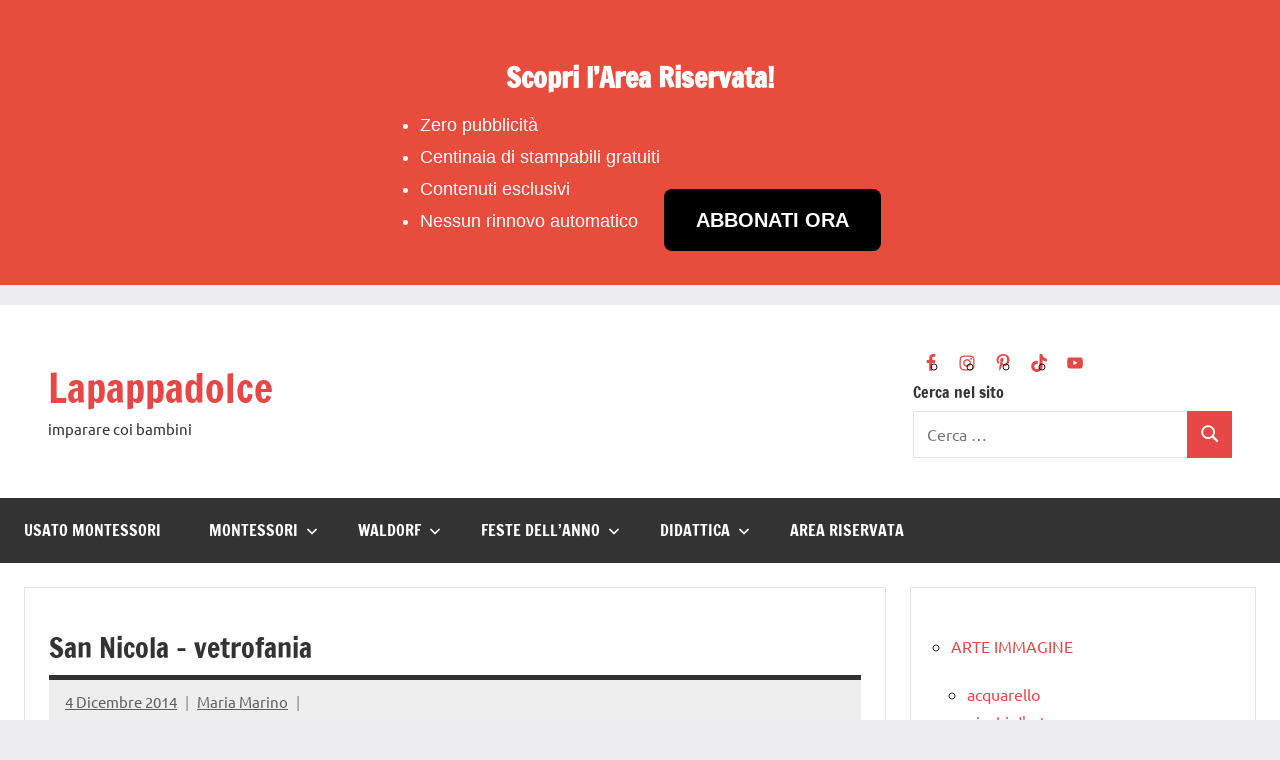

--- FILE ---
content_type: text/html; charset=utf-8
request_url: https://www.lapappadolce.net/san-nicola-vetrofania/
body_size: 20926
content:
<!DOCTYPE html>
<html lang="it-IT" amp="" data-amp-auto-lightbox-disable transformed="self;v=1" i-amphtml-layout="" i-amphtml-no-boilerplate="" i-amphtml-binding>

<head><meta charset="UTF-8"><meta name="viewport" content="width=device-width"><link rel="preconnect" href="https://cdn.ampproject.org"><style amp-runtime="" i-amphtml-version="012512221826001">html{overflow-x:hidden!important}html.i-amphtml-fie{height:100%!important;width:100%!important}html:not([amp4ads]),html:not([amp4ads]) body{height:auto!important}html:not([amp4ads]) body{margin:0!important}body{-webkit-text-size-adjust:100%;-moz-text-size-adjust:100%;-ms-text-size-adjust:100%;text-size-adjust:100%}html.i-amphtml-singledoc.i-amphtml-embedded{-ms-touch-action:pan-y pinch-zoom;touch-action:pan-y pinch-zoom}html.i-amphtml-fie>body,html.i-amphtml-singledoc>body{overflow:visible!important}html.i-amphtml-fie:not(.i-amphtml-inabox)>body,html.i-amphtml-singledoc:not(.i-amphtml-inabox)>body{position:relative!important}html.i-amphtml-ios-embed-legacy>body{overflow-x:hidden!important;overflow-y:auto!important;position:absolute!important}html.i-amphtml-ios-embed{overflow-y:auto!important;position:static}#i-amphtml-wrapper{overflow-x:hidden!important;overflow-y:auto!important;position:absolute!important;top:0!important;left:0!important;right:0!important;bottom:0!important;margin:0!important;display:block!important}html.i-amphtml-ios-embed.i-amphtml-ios-overscroll,html.i-amphtml-ios-embed.i-amphtml-ios-overscroll>#i-amphtml-wrapper{-webkit-overflow-scrolling:touch!important}#i-amphtml-wrapper>body{position:relative!important;border-top:1px solid transparent!important}#i-amphtml-wrapper+body{visibility:visible}#i-amphtml-wrapper+body .i-amphtml-lightbox-element,#i-amphtml-wrapper+body[i-amphtml-lightbox]{visibility:hidden}#i-amphtml-wrapper+body[i-amphtml-lightbox] .i-amphtml-lightbox-element{visibility:visible}#i-amphtml-wrapper.i-amphtml-scroll-disabled,.i-amphtml-scroll-disabled{overflow-x:hidden!important;overflow-y:hidden!important}amp-instagram{padding:54px 0px 0px!important;background-color:#fff}amp-iframe iframe{box-sizing:border-box!important}[amp-access][amp-access-hide]{display:none}[subscriptions-dialog],body:not(.i-amphtml-subs-ready) [subscriptions-action],body:not(.i-amphtml-subs-ready) [subscriptions-section]{display:none!important}amp-experiment,amp-live-list>[update]{display:none}amp-list[resizable-children]>.i-amphtml-loading-container.amp-hidden{display:none!important}amp-list [fetch-error],amp-list[load-more] [load-more-button],amp-list[load-more] [load-more-end],amp-list[load-more] [load-more-failed],amp-list[load-more] [load-more-loading]{display:none}amp-list[diffable] div[role=list]{display:block}amp-story-page,amp-story[standalone]{min-height:1px!important;display:block!important;height:100%!important;margin:0!important;padding:0!important;overflow:hidden!important;width:100%!important}amp-story[standalone]{background-color:#000!important;position:relative!important}amp-story-page{background-color:#757575}amp-story .amp-active>div,amp-story .i-amphtml-loader-background{display:none!important}amp-story-page:not(:first-of-type):not([distance]):not([active]){transform:translateY(1000vh)!important}amp-autocomplete{position:relative!important;display:inline-block!important}amp-autocomplete>input,amp-autocomplete>textarea{padding:0.5rem;border:1px solid rgba(0,0,0,.33)}.i-amphtml-autocomplete-results,amp-autocomplete>input,amp-autocomplete>textarea{font-size:1rem;line-height:1.5rem}[amp-fx^=fly-in]{visibility:hidden}amp-script[nodom],amp-script[sandboxed]{position:fixed!important;top:0!important;width:1px!important;height:1px!important;overflow:hidden!important;visibility:hidden}
/*# sourceURL=/css/ampdoc.css*/[hidden]{display:none!important}.i-amphtml-element{display:inline-block}.i-amphtml-blurry-placeholder{transition:opacity 0.3s cubic-bezier(0.0,0.0,0.2,1)!important;pointer-events:none}[layout=nodisplay]:not(.i-amphtml-element){display:none!important}.i-amphtml-layout-fixed,[layout=fixed][width][height]:not(.i-amphtml-layout-fixed){display:inline-block;position:relative}.i-amphtml-layout-responsive,[layout=responsive][width][height]:not(.i-amphtml-layout-responsive),[width][height][heights]:not([layout]):not(.i-amphtml-layout-responsive),[width][height][sizes]:not(img):not([layout]):not(.i-amphtml-layout-responsive){display:block;position:relative}.i-amphtml-layout-intrinsic,[layout=intrinsic][width][height]:not(.i-amphtml-layout-intrinsic){display:inline-block;position:relative;max-width:100%}.i-amphtml-layout-intrinsic .i-amphtml-sizer{max-width:100%}.i-amphtml-intrinsic-sizer{max-width:100%;display:block!important}.i-amphtml-layout-container,.i-amphtml-layout-fixed-height,[layout=container],[layout=fixed-height][height]:not(.i-amphtml-layout-fixed-height){display:block;position:relative}.i-amphtml-layout-fill,.i-amphtml-layout-fill.i-amphtml-notbuilt,[layout=fill]:not(.i-amphtml-layout-fill),body noscript>*{display:block;overflow:hidden!important;position:absolute;top:0;left:0;bottom:0;right:0}body noscript>*{position:absolute!important;width:100%;height:100%;z-index:2}body noscript{display:inline!important}.i-amphtml-layout-flex-item,[layout=flex-item]:not(.i-amphtml-layout-flex-item){display:block;position:relative;-ms-flex:1 1 auto;flex:1 1 auto}.i-amphtml-layout-fluid{position:relative}.i-amphtml-layout-size-defined{overflow:hidden!important}.i-amphtml-layout-awaiting-size{position:absolute!important;top:auto!important;bottom:auto!important}i-amphtml-sizer{display:block!important}@supports (aspect-ratio:1/1){i-amphtml-sizer.i-amphtml-disable-ar{display:none!important}}.i-amphtml-blurry-placeholder,.i-amphtml-fill-content{display:block;height:0;max-height:100%;max-width:100%;min-height:100%;min-width:100%;width:0;margin:auto}.i-amphtml-layout-size-defined .i-amphtml-fill-content{position:absolute;top:0;left:0;bottom:0;right:0}.i-amphtml-replaced-content,.i-amphtml-screen-reader{padding:0!important;border:none!important}.i-amphtml-screen-reader{position:fixed!important;top:0px!important;left:0px!important;width:4px!important;height:4px!important;opacity:0!important;overflow:hidden!important;margin:0!important;display:block!important;visibility:visible!important}.i-amphtml-screen-reader~.i-amphtml-screen-reader{left:8px!important}.i-amphtml-screen-reader~.i-amphtml-screen-reader~.i-amphtml-screen-reader{left:12px!important}.i-amphtml-screen-reader~.i-amphtml-screen-reader~.i-amphtml-screen-reader~.i-amphtml-screen-reader{left:16px!important}.i-amphtml-unresolved{position:relative;overflow:hidden!important}.i-amphtml-select-disabled{-webkit-user-select:none!important;-ms-user-select:none!important;user-select:none!important}.i-amphtml-notbuilt,[layout]:not(.i-amphtml-element),[width][height][heights]:not([layout]):not(.i-amphtml-element),[width][height][sizes]:not(img):not([layout]):not(.i-amphtml-element){position:relative;overflow:hidden!important;color:transparent!important}.i-amphtml-notbuilt:not(.i-amphtml-layout-container)>*,[layout]:not([layout=container]):not(.i-amphtml-element)>*,[width][height][heights]:not([layout]):not(.i-amphtml-element)>*,[width][height][sizes]:not([layout]):not(.i-amphtml-element)>*{display:none}amp-img:not(.i-amphtml-element)[i-amphtml-ssr]>img.i-amphtml-fill-content{display:block}.i-amphtml-notbuilt:not(.i-amphtml-layout-container),[layout]:not([layout=container]):not(.i-amphtml-element),[width][height][heights]:not([layout]):not(.i-amphtml-element),[width][height][sizes]:not(img):not([layout]):not(.i-amphtml-element){color:transparent!important;line-height:0!important}.i-amphtml-ghost{visibility:hidden!important}.i-amphtml-element>[placeholder],[layout]:not(.i-amphtml-element)>[placeholder],[width][height][heights]:not([layout]):not(.i-amphtml-element)>[placeholder],[width][height][sizes]:not([layout]):not(.i-amphtml-element)>[placeholder]{display:block;line-height:normal}.i-amphtml-element>[placeholder].amp-hidden,.i-amphtml-element>[placeholder].hidden{visibility:hidden}.i-amphtml-element:not(.amp-notsupported)>[fallback],.i-amphtml-layout-container>[placeholder].amp-hidden,.i-amphtml-layout-container>[placeholder].hidden{display:none}.i-amphtml-layout-size-defined>[fallback],.i-amphtml-layout-size-defined>[placeholder]{position:absolute!important;top:0!important;left:0!important;right:0!important;bottom:0!important;z-index:1}amp-img[i-amphtml-ssr]:not(.i-amphtml-element)>[placeholder]{z-index:auto}.i-amphtml-notbuilt>[placeholder]{display:block!important}.i-amphtml-hidden-by-media-query{display:none!important}.i-amphtml-element-error{background:red!important;color:#fff!important;position:relative!important}.i-amphtml-element-error:before{content:attr(error-message)}i-amp-scroll-container,i-amphtml-scroll-container{position:absolute;top:0;left:0;right:0;bottom:0;display:block}i-amp-scroll-container.amp-active,i-amphtml-scroll-container.amp-active{overflow:auto;-webkit-overflow-scrolling:touch}.i-amphtml-loading-container{display:block!important;pointer-events:none;z-index:1}.i-amphtml-notbuilt>.i-amphtml-loading-container{display:block!important}.i-amphtml-loading-container.amp-hidden{visibility:hidden}.i-amphtml-element>[overflow]{cursor:pointer;position:relative;z-index:2;visibility:hidden;display:initial;line-height:normal}.i-amphtml-layout-size-defined>[overflow]{position:absolute}.i-amphtml-element>[overflow].amp-visible{visibility:visible}template{display:none!important}.amp-border-box,.amp-border-box *,.amp-border-box :after,.amp-border-box :before{box-sizing:border-box}amp-pixel{display:none!important}amp-analytics,amp-auto-ads,amp-story-auto-ads{position:fixed!important;top:0!important;width:1px!important;height:1px!important;overflow:hidden!important;visibility:hidden}amp-story{visibility:hidden!important}html.i-amphtml-fie>amp-analytics{position:initial!important}[visible-when-invalid]:not(.visible),form [submit-error],form [submit-success],form [submitting]{display:none}amp-accordion{display:block!important}@media (min-width:1px){:where(amp-accordion>section)>:first-child{margin:0;background-color:#efefef;padding-right:20px;border:1px solid #dfdfdf}:where(amp-accordion>section)>:last-child{margin:0}}amp-accordion>section{float:none!important}amp-accordion>section>*{float:none!important;display:block!important;overflow:hidden!important;position:relative!important}amp-accordion,amp-accordion>section{margin:0}amp-accordion:not(.i-amphtml-built)>section>:last-child{display:none!important}amp-accordion:not(.i-amphtml-built)>section[expanded]>:last-child{display:block!important}
/*# sourceURL=/css/ampshared.css*/</style><meta name="robots" content="max-image-preview:large"><meta name="generator" content="WordPress 6.9"><meta name="generator" content="Site Kit by Google 1.171.0"><meta name="google-adsense-platform-account" content="ca-host-pub-2644536267352236"><meta name="google-adsense-platform-domain" content="sitekit.withgoogle.com"><meta name="generator" content="AMP Plugin v2.5.5; mode=standard"><meta name="msapplication-TileImage" content="https://www.lapappadolce.net/wp-content/uploads/2019/12/cropped-leone-10-270x270.jpg"><link rel="dns-prefetch" href="//www.googletagmanager.com"><link rel="preload" href="https://www.lapappadolce.net/wp-content/fonts/francois-one/_Xmr-H4zszafZw3A-KPSZut9zgiRi_Y.woff2" as="font" crossorigin=""><link rel="preload" href="https://www.lapappadolce.net/wp-content/fonts/francois-one/_Xmr-H4zszafZw3A-KPSZut9zwiRi_Y.woff2" as="font" crossorigin=""><link rel="preload" href="https://www.lapappadolce.net/wp-content/fonts/francois-one/_Xmr-H4zszafZw3A-KPSZut9wQiR.woff2" as="font" crossorigin=""><link rel="preload" href="https://www.lapappadolce.net/wp-content/fonts/ubuntu/4iCu6KVjbNBYlgoKej75l0mwFg.woff2" as="font" crossorigin=""><link rel="preload" href="https://www.lapappadolce.net/wp-content/fonts/ubuntu/4iCu6KVjbNBYlgoKej7wl0mwFg.woff2" as="font" crossorigin=""><link rel="preload" href="https://www.lapappadolce.net/wp-content/fonts/ubuntu/4iCu6KVjbNBYlgoKej74l0mwFg.woff2" as="font" crossorigin=""><link rel="preload" href="https://www.lapappadolce.net/wp-content/fonts/ubuntu/4iCu6KVjbNBYlgoKej73l0mwFg.woff2" as="font" crossorigin=""><link rel="preload" href="https://www.lapappadolce.net/wp-content/fonts/ubuntu/4iCu6KVjbNBYlgoKej76l0mwFg.woff2" as="font" crossorigin=""><link rel="preload" href="https://www.lapappadolce.net/wp-content/fonts/ubuntu/4iCu6KVjbNBYlgoKej70l0k.woff2" as="font" crossorigin=""><link rel="preload" href="https://www.lapappadolce.net/wp-content/fonts/ubuntu/4iCp6KVjbNBYlgoKejZPslyCN4Ffgg.woff2" as="font" crossorigin=""><link rel="preload" href="https://www.lapappadolce.net/wp-content/fonts/ubuntu/4iCp6KVjbNBYlgoKejZPslyLN4Ffgg.woff2" as="font" crossorigin=""><link rel="preload" href="https://www.lapappadolce.net/wp-content/fonts/ubuntu/4iCp6KVjbNBYlgoKejZPslyDN4Ffgg.woff2" as="font" crossorigin=""><link rel="preload" href="https://www.lapappadolce.net/wp-content/fonts/ubuntu/4iCp6KVjbNBYlgoKejZPslyMN4Ffgg.woff2" as="font" crossorigin=""><link rel="preload" href="https://www.lapappadolce.net/wp-content/fonts/ubuntu/4iCp6KVjbNBYlgoKejZPslyBN4Ffgg.woff2" as="font" crossorigin=""><link rel="preload" href="https://www.lapappadolce.net/wp-content/fonts/ubuntu/4iCp6KVjbNBYlgoKejZPslyPN4E.woff2" as="font" crossorigin=""><link rel="preload" href="https://www.lapappadolce.net/wp-content/fonts/ubuntu/4iCs6KVjbNBYlgoKcg72j00.woff2" as="font" crossorigin=""><link rel="preload" href="https://www.lapappadolce.net/wp-content/fonts/ubuntu/4iCs6KVjbNBYlgoKew72j00.woff2" as="font" crossorigin=""><link rel="preload" href="https://www.lapappadolce.net/wp-content/fonts/ubuntu/4iCs6KVjbNBYlgoKcw72j00.woff2" as="font" crossorigin=""><link rel="preload" href="https://www.lapappadolce.net/wp-content/fonts/ubuntu/4iCs6KVjbNBYlgoKfA72j00.woff2" as="font" crossorigin=""><link rel="preload" href="https://www.lapappadolce.net/wp-content/fonts/ubuntu/4iCs6KVjbNBYlgoKcQ72j00.woff2" as="font" crossorigin=""><link rel="preload" href="https://www.lapappadolce.net/wp-content/fonts/ubuntu/4iCs6KVjbNBYlgoKfw72.woff2" as="font" crossorigin=""><link rel="preload" href="https://www.lapappadolce.net/wp-content/fonts/ubuntu/4iCv6KVjbNBYlgoCxCvjvWyNL4U.woff2" as="font" crossorigin=""><link rel="preload" href="https://www.lapappadolce.net/wp-content/fonts/ubuntu/4iCv6KVjbNBYlgoCxCvjtGyNL4U.woff2" as="font" crossorigin=""><link rel="preload" href="https://www.lapappadolce.net/wp-content/fonts/ubuntu/4iCv6KVjbNBYlgoCxCvjvGyNL4U.woff2" as="font" crossorigin=""><link rel="preload" href="https://www.lapappadolce.net/wp-content/fonts/ubuntu/4iCv6KVjbNBYlgoCxCvjs2yNL4U.woff2" as="font" crossorigin=""><link rel="preload" href="https://www.lapappadolce.net/wp-content/fonts/ubuntu/4iCv6KVjbNBYlgoCxCvjvmyNL4U.woff2" as="font" crossorigin=""><link rel="preload" href="https://www.lapappadolce.net/wp-content/fonts/ubuntu/4iCv6KVjbNBYlgoCxCvjsGyN.woff2" as="font" crossorigin=""><script async="" src="https://cdn.ampproject.org/v0.mjs" type="module" crossorigin="anonymous"></script><script async nomodule src="https://cdn.ampproject.org/v0.js" crossorigin="anonymous"></script><script src="https://cdn.ampproject.org/v0/amp-analytics-0.1.mjs" async="" custom-element="amp-analytics" type="module" crossorigin="anonymous"></script><script async nomodule src="https://cdn.ampproject.org/v0/amp-analytics-0.1.js" crossorigin="anonymous" custom-element="amp-analytics"></script><script src="https://cdn.ampproject.org/v0/amp-auto-ads-0.1.mjs" async="" custom-element="amp-auto-ads" type="module" crossorigin="anonymous"></script><script async nomodule src="https://cdn.ampproject.org/v0/amp-auto-ads-0.1.js" crossorigin="anonymous" custom-element="amp-auto-ads"></script><script src="https://cdn.ampproject.org/v0/amp-bind-0.1.mjs" async="" custom-element="amp-bind" type="module" crossorigin="anonymous"></script><script async nomodule src="https://cdn.ampproject.org/v0/amp-bind-0.1.js" crossorigin="anonymous" custom-element="amp-bind"></script><script src="https://cdn.ampproject.org/v0/amp-form-0.1.mjs" async="" custom-element="amp-form" type="module" crossorigin="anonymous"></script><script async nomodule src="https://cdn.ampproject.org/v0/amp-form-0.1.js" crossorigin="anonymous" custom-element="amp-form"></script><script src="https://cdn.ampproject.org/v0/amp-iframe-0.1.mjs" async="" custom-element="amp-iframe" type="module" crossorigin="anonymous"></script><script async nomodule src="https://cdn.ampproject.org/v0/amp-iframe-0.1.js" crossorigin="anonymous" custom-element="amp-iframe"></script><link rel="icon" href="https://www.lapappadolce.net/wp-content/uploads/2019/12/cropped-leone-10-32x32.jpg" sizes="32x32"><link rel="icon" href="https://www.lapappadolce.net/wp-content/uploads/2019/12/cropped-leone-10-192x192.jpg" sizes="192x192"><style amp-custom="">amp-img:is([sizes=auto i],[sizes^="auto," i]){contain-intrinsic-size:3000px 1500px}amp-img.amp-wp-enforced-sizes{object-fit:contain}amp-iframe iframe,amp-iframe noscript,amp-img img,amp-img noscript{image-rendering:inherit;object-fit:inherit;object-position:inherit}@font-face{font-family:"Francois One";font-style:normal;font-weight:400;font-display:swap;src:url("https://www.lapappadolce.net/wp-content/fonts/francois-one/_Xmr-H4zszafZw3A-KPSZut9zgiRi_Y.woff2") format("woff2");unicode-range:U+0102-0103,U+0110-0111,U+0128-0129,U+0168-0169,U+01A0-01A1,U+01AF-01B0,U+0300-0301,U+0303-0304,U+0308-0309,U+0323,U+0329,U+1EA0-1EF9,U+20AB}@font-face{font-family:"Francois One";font-style:normal;font-weight:400;font-display:swap;src:url("https://www.lapappadolce.net/wp-content/fonts/francois-one/_Xmr-H4zszafZw3A-KPSZut9zwiRi_Y.woff2") format("woff2");unicode-range:U+0100-02BA,U+02BD-02C5,U+02C7-02CC,U+02CE-02D7,U+02DD-02FF,U+0304,U+0308,U+0329,U+1D00-1DBF,U+1E00-1E9F,U+1EF2-1EFF,U+2020,U+20A0-20AB,U+20AD-20C0,U+2113,U+2C60-2C7F,U+A720-A7FF}@font-face{font-family:"Francois One";font-style:normal;font-weight:400;font-display:swap;src:url("https://www.lapappadolce.net/wp-content/fonts/francois-one/_Xmr-H4zszafZw3A-KPSZut9wQiR.woff2") format("woff2");unicode-range:U+0000-00FF,U+0131,U+0152-0153,U+02BB-02BC,U+02C6,U+02DA,U+02DC,U+0304,U+0308,U+0329,U+2000-206F,U+20AC,U+2122,U+2191,U+2193,U+2212,U+2215,U+FEFF,U+FFFD}@font-face{font-family:"Ubuntu";font-style:italic;font-weight:400;font-display:swap;src:url("https://www.lapappadolce.net/wp-content/fonts/ubuntu/4iCu6KVjbNBYlgoKej75l0mwFg.woff2") format("woff2");unicode-range:U+0460-052F,U+1C80-1C8A,U+20B4,U+2DE0-2DFF,U+A640-A69F,U+FE2E-FE2F}@font-face{font-family:"Ubuntu";font-style:italic;font-weight:400;font-display:swap;src:url("https://www.lapappadolce.net/wp-content/fonts/ubuntu/4iCu6KVjbNBYlgoKej7wl0mwFg.woff2") format("woff2");unicode-range:U+0301,U+0400-045F,U+0490-0491,U+04B0-04B1,U+2116}@font-face{font-family:"Ubuntu";font-style:italic;font-weight:400;font-display:swap;src:url("https://www.lapappadolce.net/wp-content/fonts/ubuntu/4iCu6KVjbNBYlgoKej74l0mwFg.woff2") format("woff2");unicode-range:U+1F00-1FFF}@font-face{font-family:"Ubuntu";font-style:italic;font-weight:400;font-display:swap;src:url("https://www.lapappadolce.net/wp-content/fonts/ubuntu/4iCu6KVjbNBYlgoKej73l0mwFg.woff2") format("woff2");unicode-range:U+0370-0377,U+037A-037F,U+0384-038A,U+038C,U+038E-03A1,U+03A3-03FF}@font-face{font-family:"Ubuntu";font-style:italic;font-weight:400;font-display:swap;src:url("https://www.lapappadolce.net/wp-content/fonts/ubuntu/4iCu6KVjbNBYlgoKej76l0mwFg.woff2") format("woff2");unicode-range:U+0100-02BA,U+02BD-02C5,U+02C7-02CC,U+02CE-02D7,U+02DD-02FF,U+0304,U+0308,U+0329,U+1D00-1DBF,U+1E00-1E9F,U+1EF2-1EFF,U+2020,U+20A0-20AB,U+20AD-20C0,U+2113,U+2C60-2C7F,U+A720-A7FF}@font-face{font-family:"Ubuntu";font-style:italic;font-weight:400;font-display:swap;src:url("https://www.lapappadolce.net/wp-content/fonts/ubuntu/4iCu6KVjbNBYlgoKej70l0k.woff2") format("woff2");unicode-range:U+0000-00FF,U+0131,U+0152-0153,U+02BB-02BC,U+02C6,U+02DA,U+02DC,U+0304,U+0308,U+0329,U+2000-206F,U+20AC,U+2122,U+2191,U+2193,U+2212,U+2215,U+FEFF,U+FFFD}@font-face{font-family:"Ubuntu";font-style:italic;font-weight:700;font-display:swap;src:url("https://www.lapappadolce.net/wp-content/fonts/ubuntu/4iCp6KVjbNBYlgoKejZPslyCN4Ffgg.woff2") format("woff2");unicode-range:U+0460-052F,U+1C80-1C8A,U+20B4,U+2DE0-2DFF,U+A640-A69F,U+FE2E-FE2F}@font-face{font-family:"Ubuntu";font-style:italic;font-weight:700;font-display:swap;src:url("https://www.lapappadolce.net/wp-content/fonts/ubuntu/4iCp6KVjbNBYlgoKejZPslyLN4Ffgg.woff2") format("woff2");unicode-range:U+0301,U+0400-045F,U+0490-0491,U+04B0-04B1,U+2116}@font-face{font-family:"Ubuntu";font-style:italic;font-weight:700;font-display:swap;src:url("https://www.lapappadolce.net/wp-content/fonts/ubuntu/4iCp6KVjbNBYlgoKejZPslyDN4Ffgg.woff2") format("woff2");unicode-range:U+1F00-1FFF}@font-face{font-family:"Ubuntu";font-style:italic;font-weight:700;font-display:swap;src:url("https://www.lapappadolce.net/wp-content/fonts/ubuntu/4iCp6KVjbNBYlgoKejZPslyMN4Ffgg.woff2") format("woff2");unicode-range:U+0370-0377,U+037A-037F,U+0384-038A,U+038C,U+038E-03A1,U+03A3-03FF}@font-face{font-family:"Ubuntu";font-style:italic;font-weight:700;font-display:swap;src:url("https://www.lapappadolce.net/wp-content/fonts/ubuntu/4iCp6KVjbNBYlgoKejZPslyBN4Ffgg.woff2") format("woff2");unicode-range:U+0100-02BA,U+02BD-02C5,U+02C7-02CC,U+02CE-02D7,U+02DD-02FF,U+0304,U+0308,U+0329,U+1D00-1DBF,U+1E00-1E9F,U+1EF2-1EFF,U+2020,U+20A0-20AB,U+20AD-20C0,U+2113,U+2C60-2C7F,U+A720-A7FF}@font-face{font-family:"Ubuntu";font-style:italic;font-weight:700;font-display:swap;src:url("https://www.lapappadolce.net/wp-content/fonts/ubuntu/4iCp6KVjbNBYlgoKejZPslyPN4E.woff2") format("woff2");unicode-range:U+0000-00FF,U+0131,U+0152-0153,U+02BB-02BC,U+02C6,U+02DA,U+02DC,U+0304,U+0308,U+0329,U+2000-206F,U+20AC,U+2122,U+2191,U+2193,U+2212,U+2215,U+FEFF,U+FFFD}@font-face{font-family:"Ubuntu";font-style:normal;font-weight:400;font-display:swap;src:url("https://www.lapappadolce.net/wp-content/fonts/ubuntu/4iCs6KVjbNBYlgoKcg72j00.woff2") format("woff2");unicode-range:U+0460-052F,U+1C80-1C8A,U+20B4,U+2DE0-2DFF,U+A640-A69F,U+FE2E-FE2F}@font-face{font-family:"Ubuntu";font-style:normal;font-weight:400;font-display:swap;src:url("https://www.lapappadolce.net/wp-content/fonts/ubuntu/4iCs6KVjbNBYlgoKew72j00.woff2") format("woff2");unicode-range:U+0301,U+0400-045F,U+0490-0491,U+04B0-04B1,U+2116}@font-face{font-family:"Ubuntu";font-style:normal;font-weight:400;font-display:swap;src:url("https://www.lapappadolce.net/wp-content/fonts/ubuntu/4iCs6KVjbNBYlgoKcw72j00.woff2") format("woff2");unicode-range:U+1F00-1FFF}@font-face{font-family:"Ubuntu";font-style:normal;font-weight:400;font-display:swap;src:url("https://www.lapappadolce.net/wp-content/fonts/ubuntu/4iCs6KVjbNBYlgoKfA72j00.woff2") format("woff2");unicode-range:U+0370-0377,U+037A-037F,U+0384-038A,U+038C,U+038E-03A1,U+03A3-03FF}@font-face{font-family:"Ubuntu";font-style:normal;font-weight:400;font-display:swap;src:url("https://www.lapappadolce.net/wp-content/fonts/ubuntu/4iCs6KVjbNBYlgoKcQ72j00.woff2") format("woff2");unicode-range:U+0100-02BA,U+02BD-02C5,U+02C7-02CC,U+02CE-02D7,U+02DD-02FF,U+0304,U+0308,U+0329,U+1D00-1DBF,U+1E00-1E9F,U+1EF2-1EFF,U+2020,U+20A0-20AB,U+20AD-20C0,U+2113,U+2C60-2C7F,U+A720-A7FF}@font-face{font-family:"Ubuntu";font-style:normal;font-weight:400;font-display:swap;src:url("https://www.lapappadolce.net/wp-content/fonts/ubuntu/4iCs6KVjbNBYlgoKfw72.woff2") format("woff2");unicode-range:U+0000-00FF,U+0131,U+0152-0153,U+02BB-02BC,U+02C6,U+02DA,U+02DC,U+0304,U+0308,U+0329,U+2000-206F,U+20AC,U+2122,U+2191,U+2193,U+2212,U+2215,U+FEFF,U+FFFD}@font-face{font-family:"Ubuntu";font-style:normal;font-weight:700;font-display:swap;src:url("https://www.lapappadolce.net/wp-content/fonts/ubuntu/4iCv6KVjbNBYlgoCxCvjvWyNL4U.woff2") format("woff2");unicode-range:U+0460-052F,U+1C80-1C8A,U+20B4,U+2DE0-2DFF,U+A640-A69F,U+FE2E-FE2F}@font-face{font-family:"Ubuntu";font-style:normal;font-weight:700;font-display:swap;src:url("https://www.lapappadolce.net/wp-content/fonts/ubuntu/4iCv6KVjbNBYlgoCxCvjtGyNL4U.woff2") format("woff2");unicode-range:U+0301,U+0400-045F,U+0490-0491,U+04B0-04B1,U+2116}@font-face{font-family:"Ubuntu";font-style:normal;font-weight:700;font-display:swap;src:url("https://www.lapappadolce.net/wp-content/fonts/ubuntu/4iCv6KVjbNBYlgoCxCvjvGyNL4U.woff2") format("woff2");unicode-range:U+1F00-1FFF}@font-face{font-family:"Ubuntu";font-style:normal;font-weight:700;font-display:swap;src:url("https://www.lapappadolce.net/wp-content/fonts/ubuntu/4iCv6KVjbNBYlgoCxCvjs2yNL4U.woff2") format("woff2");unicode-range:U+0370-0377,U+037A-037F,U+0384-038A,U+038C,U+038E-03A1,U+03A3-03FF}@font-face{font-family:"Ubuntu";font-style:normal;font-weight:700;font-display:swap;src:url("https://www.lapappadolce.net/wp-content/fonts/ubuntu/4iCv6KVjbNBYlgoCxCvjvmyNL4U.woff2") format("woff2");unicode-range:U+0100-02BA,U+02BD-02C5,U+02C7-02CC,U+02CE-02D7,U+02DD-02FF,U+0304,U+0308,U+0329,U+1D00-1DBF,U+1E00-1E9F,U+1EF2-1EFF,U+2020,U+20A0-20AB,U+20AD-20C0,U+2113,U+2C60-2C7F,U+A720-A7FF}@font-face{font-family:"Ubuntu";font-style:normal;font-weight:700;font-display:swap;src:url("https://www.lapappadolce.net/wp-content/fonts/ubuntu/4iCv6KVjbNBYlgoCxCvjsGyN.woff2") format("woff2");unicode-range:U+0000-00FF,U+0131,U+0152-0153,U+02BB-02BC,U+02C6,U+02DA,U+02DC,U+0304,U+0308,U+0329,U+2000-206F,U+20AC,U+2122,U+2191,U+2193,U+2212,U+2215,U+FEFF,U+FFFD}:root{--wp-block-synced-color:#7a00df;--wp-block-synced-color--rgb:122,0,223;--wp-bound-block-color:var(--wp-block-synced-color);--wp-editor-canvas-background:#ddd;--wp-admin-theme-color:#007cba;--wp-admin-theme-color--rgb:0,124,186;--wp-admin-theme-color-darker-10:#006ba1;--wp-admin-theme-color-darker-10--rgb:0,107,160.5;--wp-admin-theme-color-darker-20:#005a87;--wp-admin-theme-color-darker-20--rgb:0,90,135;--wp-admin-border-width-focus:2px}@media (min-resolution:192dpi){:root{--wp-admin-border-width-focus:1.5px}}:root{--wp--preset--font-size--normal:16px;--wp--preset--font-size--huge:42px}.has-text-align-center{text-align:center}.aligncenter{clear:both}.screen-reader-text{border:0;clip-path:inset(50%);height:1px;margin:-1px;overflow:hidden;padding:0;position:absolute;width:1px}.screen-reader-text:not(#_#_#_#_#_#_#_){word-wrap:normal}.screen-reader-text:focus{background-color:#ddd;clip-path:none;color:#444;display:block;font-size:1em;height:auto;left:5px;line-height:normal;padding:15px 23px 14px;text-decoration:none;top:5px;width:auto;z-index:100000}html :where(.has-border-color){border-style:solid}html :where([data-amp-original-style*=border-top-color]){border-top-style:solid}html :where([data-amp-original-style*=border-right-color]){border-right-style:solid}html :where([data-amp-original-style*=border-bottom-color]){border-bottom-style:solid}html :where([data-amp-original-style*=border-left-color]){border-left-style:solid}html :where([data-amp-original-style*=border-width]){border-style:solid}html :where([data-amp-original-style*=border-top-width]){border-top-style:solid}html :where([data-amp-original-style*=border-right-width]){border-right-style:solid}html :where([data-amp-original-style*=border-bottom-width]){border-bottom-style:solid}html :where([data-amp-original-style*=border-left-width]){border-left-style:solid}html :where(amp-img[class*=wp-image-]),html :where(amp-anim[class*=wp-image-]){height:auto;max-width:100%}:where(figure){margin:0 0 1em}html :where(.is-position-sticky){--wp-admin--admin-bar--position-offset:var(--wp-admin--admin-bar--height,0px)}@media screen and (max-width:600px){html :where(.is-position-sticky){--wp-admin--admin-bar--position-offset:0px}}.wp-block-categories{box-sizing:border-box}.wp-block-categories.alignleft{margin-right:2em}.wp-block-image>a,.wp-block-image>figure>a{display:inline-block}.wp-block-image amp-img{box-sizing:border-box;height:auto;max-width:100%;vertical-align:bottom}.wp-block-image[data-amp-original-style*=border-radius] amp-img,.wp-block-image[data-amp-original-style*=border-radius]>a{border-radius:inherit}.wp-block-image.aligncenter{text-align:center}.wp-block-image .aligncenter,.wp-block-image .alignleft,.wp-block-image.aligncenter,.wp-block-image.alignleft{display:table}.wp-block-image .alignleft{float:left;margin:.5em 1em .5em 0}.wp-block-image .aligncenter{margin-left:auto;margin-right:auto}.wp-block-image :where(figcaption){margin-bottom:1em;margin-top:.5em}.wp-block-image figure{margin:0}@keyframes show-content-image{0%{visibility:hidden}99%{visibility:hidden}to{visibility:visible}}@keyframes turn-on-visibility{0%{opacity:0}to{opacity:1}}@keyframes turn-off-visibility{0%{opacity:1;visibility:visible}99%{opacity:0;visibility:visible}to{opacity:0;visibility:hidden}}@keyframes lightbox-zoom-in{0%{transform:translate(calc(( -100vw + var(--wp--lightbox-scrollbar-width) ) / 2 + var(--wp--lightbox-initial-left-position)),calc(-50vh + var(--wp--lightbox-initial-top-position))) scale(var(--wp--lightbox-scale))}to{transform:translate(-50%,-50%) scale(1)}}@keyframes lightbox-zoom-out{0%{transform:translate(-50%,-50%) scale(1);visibility:visible}99%{visibility:visible}to{transform:translate(calc(( -100vw + var(--wp--lightbox-scrollbar-width) ) / 2 + var(--wp--lightbox-initial-left-position)),calc(-50vh + var(--wp--lightbox-initial-top-position))) scale(var(--wp--lightbox-scale));visibility:hidden}}:root :where(p.has-background){padding:1.25em 2.375em}:where(p.has-text-color:not(.has-link-color)) a{color:inherit}.wp-block-pdfemb-pdf-embedder-viewer{max-width:none}:root{--wp--preset--aspect-ratio--square:1;--wp--preset--aspect-ratio--4-3:4/3;--wp--preset--aspect-ratio--3-4:3/4;--wp--preset--aspect-ratio--3-2:3/2;--wp--preset--aspect-ratio--2-3:2/3;--wp--preset--aspect-ratio--16-9:16/9;--wp--preset--aspect-ratio--9-16:9/16;--wp--preset--color--black:#000;--wp--preset--color--cyan-bluish-gray:#abb8c3;--wp--preset--color--white:#fff;--wp--preset--color--pale-pink:#f78da7;--wp--preset--color--vivid-red:#cf2e2e;--wp--preset--color--luminous-vivid-orange:#ff6900;--wp--preset--color--luminous-vivid-amber:#fcb900;--wp--preset--color--light-green-cyan:#7bdcb5;--wp--preset--color--vivid-green-cyan:#00d084;--wp--preset--color--pale-cyan-blue:#8ed1fc;--wp--preset--color--vivid-cyan-blue:#0693e3;--wp--preset--color--vivid-purple:#9b51e0;--wp--preset--color--primary:#e84747;--wp--preset--color--secondary:#cb3e3e;--wp--preset--color--tertiary:#ae3535;--wp--preset--color--contrast:#4747e8;--wp--preset--color--accent:#47e897;--wp--preset--color--highlight:#e8e847;--wp--preset--color--light-gray:#eee;--wp--preset--color--gray:#777;--wp--preset--color--dark-gray:#333;--wp--preset--gradient--vivid-cyan-blue-to-vivid-purple:linear-gradient(135deg,#0693e3 0%,#9b51e0 100%);--wp--preset--gradient--light-green-cyan-to-vivid-green-cyan:linear-gradient(135deg,#7adcb4 0%,#00d082 100%);--wp--preset--gradient--luminous-vivid-amber-to-luminous-vivid-orange:linear-gradient(135deg,#fcb900 0%,#ff6900 100%);--wp--preset--gradient--luminous-vivid-orange-to-vivid-red:linear-gradient(135deg,#ff6900 0%,#cf2e2e 100%);--wp--preset--gradient--very-light-gray-to-cyan-bluish-gray:linear-gradient(135deg,#eee 0%,#a9b8c3 100%);--wp--preset--gradient--cool-to-warm-spectrum:linear-gradient(135deg,#4aeadc 0%,#9778d1 20%,#cf2aba 40%,#ee2c82 60%,#fb6962 80%,#fef84c 100%);--wp--preset--gradient--blush-light-purple:linear-gradient(135deg,#ffceec 0%,#9896f0 100%);--wp--preset--gradient--blush-bordeaux:linear-gradient(135deg,#fecda5 0%,#fe2d2d 50%,#6b003e 100%);--wp--preset--gradient--luminous-dusk:linear-gradient(135deg,#ffcb70 0%,#c751c0 50%,#4158d0 100%);--wp--preset--gradient--pale-ocean:linear-gradient(135deg,#fff5cb 0%,#b6e3d4 50%,#33a7b5 100%);--wp--preset--gradient--electric-grass:linear-gradient(135deg,#caf880 0%,#71ce7e 100%);--wp--preset--gradient--midnight:linear-gradient(135deg,#020381 0%,#2874fc 100%);--wp--preset--font-size--small:13px;--wp--preset--font-size--medium:20px;--wp--preset--font-size--large:36px;--wp--preset--font-size--x-large:42px;--wp--preset--font-size--extra-large:48px;--wp--preset--font-size--huge:64px;--wp--preset--spacing--20:.44rem;--wp--preset--spacing--30:.67rem;--wp--preset--spacing--40:1rem;--wp--preset--spacing--50:1.5rem;--wp--preset--spacing--60:2.25rem;--wp--preset--spacing--70:3.38rem;--wp--preset--spacing--80:5.06rem;--wp--preset--shadow--natural:6px 6px 9px rgba(0,0,0,.2);--wp--preset--shadow--deep:12px 12px 50px rgba(0,0,0,.4);--wp--preset--shadow--sharp:6px 6px 0px rgba(0,0,0,.2);--wp--preset--shadow--outlined:6px 6px 0px -3px #fff,6px 6px #000;--wp--preset--shadow--crisp:6px 6px 0px #000}:root{--wp--style--global--content-size:900px;--wp--style--global--wide-size:1100px}:where(body){margin:0}:where(.is-layout-flex){gap:.5em}:where(.is-layout-grid){gap:.5em}body{padding-top:0px;padding-right:0px;padding-bottom:0px;padding-left:0px}a:where(:not(.wp-element-button)){text-decoration:underline}:root{--dynamico--primary-color:#e84747;--dynamico--secondary-color:#cb3e3e;--dynamico--tertiary-color:#ae3535;--dynamico--accent-color:#47e897;--dynamico--contrast-color:#4747e8;--dynamico--highlight-color:#e8e847;--dynamico--light-gray-color:#eee;--dynamico--gray-color:#777;--dynamico--dark-gray-color:#333;--dynamico--page-background-color:#fff;--dynamico--text-color:rgba(0,0,0,.9);--dynamico--medium-text-color:rgba(0,0,0,.6);--dynamico--light-text-color:rgba(0,0,0,.4);--dynamico--medium-border-color:rgba(0,0,0,.3);--dynamico--light-border-color:rgba(0,0,0,.1);--dynamico--link-color:#e84747;--dynamico--link-hover-color:#e84747;--dynamico--button-color:#e84747;--dynamico--button-text-color:#fff;--dynamico--button-hover-color:#333;--dynamico--button-hover-text-color:#fff;--dynamico--header-background-color:#fff;--dynamico--header-text-color:#333;--dynamico--site-title-color:#e84747;--dynamico--site-title-hover-color:#333;--dynamico--navi-background-color:#333;--dynamico--navi-text-color:#fff;--dynamico--navi-hover-color:#e84747;--dynamico--navi-hover-text-color:#fff;--dynamico--navi-border-color:#fff;--dynamico--submenu-background-color:#fff;--dynamico--submenu-text-color:#333;--dynamico--submenu-border-color:rgba(0,0,0,.5);--dynamico--featured-background-color:#333;--dynamico--featured-text-color:#fff;--dynamico--featured-hover-color:rgba(255,255,255,.6);--dynamico--featured-border-color:#e84747;--dynamico--title-color:#333;--dynamico--title-hover-color:#e84747;--dynamico--post-meta-background-color:#eee;--dynamico--content-border-color:rgba(0,0,0,.1);--dynamico--widget-title-background-color:#333;--dynamico--widget-title-text-color:#fff;--dynamico--widget-border-color:rgba(0,0,0,.1);--dynamico--footer-background-color:#333;--dynamico--footer-overlay-color:rgba(255,255,255,.05);--dynamico--footer-text-color:rgba(255,255,255,.6);--dynamico--footer-link-color:#fff;--dynamico--footer-link-hover-color:rgba(255,255,255,.6);--dynamico--footer-border-color:rgba(255,255,255,.1);--dynamico--text-font:"Ubuntu",arial,helvetica,sans-serif;--dynamico--title-font:"Francois One",arial,helvetica,sans-serif;--dynamico--navi-font:"Francois One",arial,helvetica,sans-serif;--dynamico--widget-title-font:"Ubuntu",arial,helvetica,sans-serif;--dynamico--title-font-weight:normal;--dynamico--navi-font-weight:normal;--dynamico--widget-title-font-weight:normal;--dynamico--title-text-transform:none;--dynamico--navi-text-transform:uppercase;--dynamico--widget-title-text-transform:uppercase;--dynamico--text-line-height:1.75;--dynamico--title-line-height:1.4}html{box-sizing:border-box;font-family:sans-serif;-webkit-text-size-adjust:100%;-ms-text-size-adjust:100%}article,aside,figure,footer,header,main,nav,section{display:block}[hidden]{display:none}strong{font-weight:700}svg:not(:root){overflow:hidden}figure{margin:0}button,input{margin:0;color:inherit;font:inherit}button{overflow:visible}button{text-transform:none}button,html input[type="button"],input[type="reset"],input[type="submit"]{cursor:pointer;-webkit-appearance:button;appearance:button}button[disabled],html input[disabled]{cursor:default}button::-moz-focus-inner,input::-moz-focus-inner{padding:0;border:0}input{line-height:normal}input[type="checkbox"],input[type="radio"]{box-sizing:border-box;padding:0}input[type="number"]::-webkit-inner-spin-button,input[type="number"]::-webkit-outer-spin-button{height:auto}input[type="search"]{box-sizing:content-box;-webkit-appearance:textfield;appearance:textfield}input[type="search"]::-webkit-search-cancel-button,input[type="search"]::-webkit-search-decoration{-webkit-appearance:none}body,button,input{color:rgba(0,0,0,.9);color:var(--dynamico--text-color);font-size:16px;font-size:1rem;font-family:Ubuntu,arial,helvetica,sans-serif;font-family:var(--dynamico--text-font);line-height:1.75;line-height:var(--dynamico--text-line-height)}h1,h2,h3,h4{clear:both;margin-top:1em;margin-bottom:.75em;color:#333;color:var(--dynamico--title-color);font-family:"Francois One",arial,helvetica,sans-serif;font-family:var(--dynamico--title-font);font-weight:400;font-weight:var(--dynamico--title-font-weight);text-transform:none;text-transform:var(--dynamico--title-text-transform);line-height:1.4;line-height:var(--dynamico--title-line-height)}h1{font-size:28px;font-size:1.75rem}h2{font-size:24px;font-size:1.5rem}h3{font-size:22px;font-size:1.375rem}h4{font-size:20px;font-size:1.25rem}p{margin-top:1rem;margin-bottom:1.5rem}*,*::before,*::after{box-sizing:inherit}body{margin:0;background:#ededef}ul{margin:1.75rem 0;padding:0 0 0 1.5rem}ul{list-style:circle}li > ul{margin-top:.5em;margin-bottom:.5em;margin-left:1.5em}amp-img{border:0;max-width:100%;height:auto}a{color:#e84747;color:var(--dynamico--link-color);text-decoration:underline;background-color:transparent}a:hover,a:focus,a:active{color:#e84747;color:var(--dynamico--link-hover-color);text-decoration:none}a:focus{outline:thin dotted}a:hover,a:active{outline:0}button,input[type="button"],input[type="reset"],input[type="submit"]{margin:0;padding:.6rem 1rem;border:none;color:#fff;color:var(--dynamico--button-text-color);background-color:#e84747;background-color:var(--dynamico--button-color);text-decoration:none;font-weight:400;font-size:15px;font-size:.9375rem}button:hover,input[type="button"]:hover,input[type="reset"]:hover,input[type="submit"]:hover,button:focus,input[type="button"]:focus,input[type="reset"]:focus,input[type="submit"]:focus,button:active,input[type="button"]:active,input[type="reset"]:active,input[type="submit"]:active{color:#fff;color:var(--dynamico--button-hover-text-color);background-color:#333;background-color:var(--dynamico--button-hover-color)}input[type="text"],input[type="email"],input[type="url"],input[type="password"],input[type="search"]{padding:.3em .6em;max-width:100%;border:1px solid;border-color:rgba(0,0,0,.1);border-color:var(--dynamico--light-border-color);background:none;color:rgba(0,0,0,.6);color:var(--dynamico--medium-text-color)}input[type="text"]:focus,input[type="email"]:focus,input[type="url"]:focus,input[type="password"]:focus,input[type="search"]:focus{border:1px solid;border-color:rgba(0,0,0,.3);border-color:var(--dynamico--medium-border-color);color:rgba(0,0,0,.9);color:var(--dynamico--text-color);outline:none}.search-form{display:flex;margin:0;padding:0}.search-form label{flex-grow:1}.search-form .search-field{display:inline-block;box-sizing:border-box;margin:0;padding:.78rem;min-width:100px;width:100%;-webkit-appearance:none;line-height:1}.search-form .search-submit{display:flex;margin-left:-1px;padding:.78rem;align-items:center}.search-form .search-submit .icon-search{width:20px;height:20px;fill:currentcolor}.screen-reader-text{overflow:hidden;clip:rect(1px,1px,1px,1px);width:1px;height:1px}.screen-reader-text:not(#_#_#_#_#_#_#_){position:absolute}.screen-reader-text:hover,.screen-reader-text:active,.screen-reader-text:focus{top:5px;left:5px;z-index:100000;display:block;padding:15px 23px 14px;width:auto;height:auto;border-radius:3px;background-color:#f1f1f1;box-shadow:0 0 2px 2px rgba(0,0,0,.6);color:#21759b;text-decoration:none;font-weight:700;font-size:14px;font-size:.875rem;line-height:normal}.screen-reader-text:hover:not(#_#_#_#_#_#_#_),.screen-reader-text:active:not(#_#_#_#_#_#_#_),.screen-reader-text:focus:not(#_#_#_#_#_#_#_){clip:auto}.alignleft,.aligncenter{display:block}.aligncenter{clear:both;margin-right:auto;margin-left:auto}.site{box-sizing:border-box;margin:0 auto;padding:0;width:100%;overflow:hidden;max-width:1340px}.site-content{padding:1.25rem 1.25rem 1px;background-color:#fff;background-color:var(--dynamico--page-background-color)}.site-main{margin-left:auto;margin-right:auto;max-width:900px}.site-header{background-color:#fff;background-color:var(--dynamico--header-background-color)}.header-main{display:flex;flex-wrap:wrap;flex-direction:column;padding:1.25rem}.site-branding{display:flex;margin:0;padding:0;max-width:100%;flex-direction:column;justify-content:center}.site-branding a:link,.site-branding a:visited,.site-branding a:hover{text-decoration:none}.site-title{margin:0;padding:0;color:#e84747;color:var(--dynamico--site-title-color);text-decoration:none;font-size:28px;font-size:1.75rem;font-family:"Francois One",arial,helvetica,sans-serif;font-family:var(--dynamico--title-font);font-weight:400;font-weight:var(--dynamico--title-font-weight);text-transform:none;text-transform:var(--dynamico--title-text-transform);line-height:1.4;line-height:var(--dynamico--title-line-height)}.site-title a:link,.site-title a:visited{color:#e84747;color:var(--dynamico--site-title-color);transition:all .15s ease}.site-title a:hover,.site-title a:active{color:#333;color:var(--dynamico--site-title-hover-color)}.site-description{display:block;margin:0;padding:0;color:#333;color:var(--dynamico--header-text-color);font-size:14px;font-size:.875rem}.header-content .header-widget{margin:1rem 0 0}.header-content .header-widget .header-widget-title{margin:0 0 .5rem;font-size:16px;font-size:1rem}.primary-navigation-wrap{position:relative;background-color:#333;background-color:var(--dynamico--navi-background-color)}.primary-navigation{position:relative;width:100%}.main-navigation ul{margin:0;padding:0;color:#fff;color:var(--dynamico--navi-text-color);list-style:none;font-size:16px;font-size:1rem;font-family:"Francois One",arial,helvetica,sans-serif;font-family:var(--dynamico--navi-font);font-weight:400;font-weight:var(--dynamico--navi-font-weight);text-transform:uppercase;text-transform:var(--dynamico--navi-text-transform)}.main-navigation > ul{border-top:1px solid;color:#fff;color:var(--dynamico--navi-border-color)}.main-navigation ul,.main-navigation .menu-item-has-children > a > .icon,.main-navigation ul a > .icon{display:none}.main-navigation.toggled-on > ul.menu{display:block}.main-navigation ul li{position:relative;margin:0}.main-navigation ul a{display:block;margin:0;padding:1.15rem 1.5rem;border-bottom:1px solid;border-color:#fff;border-color:var(--dynamico--navi-border-color);text-decoration:none}.main-navigation ul a,.main-navigation ul a:link,.main-navigation ul a:visited{color:#fff;color:var(--dynamico--navi-text-color);text-decoration:none;transition:all .15s ease}.main-navigation ul a:hover,.main-navigation ul a:active,.main-navigation ul a:focus{color:#fff;color:var(--dynamico--navi-hover-text-color);background-color:#e84747;background-color:var(--dynamico--navi-hover-color)}.main-navigation ul ul{padding:1rem;font-size:15px;font-size:.9375rem;background-color:#fff;background-color:var(--dynamico--submenu-background-color)}.is-amp-page .main-navigation ul button.toggled-on + ul,.main-navigation ul ul.toggled-on{display:block}.main-navigation ul ul a{padding:.75rem 1rem;border-color:rgba(0,0,0,.5);border-color:var(--dynamico--submenu-border-color)}.main-navigation ul ul a:link,.main-navigation ul ul a:visited{color:#333;color:var(--dynamico--submenu-text-color)}.main-navigation ul ul a:hover,.main-navigation ul ul a:active,.main-navigation ul ul a:focus{color:#fff;color:var(--dynamico--navi-hover-text-color);background-color:#e84747;background-color:var(--dynamico--navi-hover-color)}.primary-menu-toggle{display:flex;margin:0;padding:1.15rem 1.5rem;border:none;background:none;color:#fff;color:var(--dynamico--navi-text-color);text-decoration:none;font-size:16px;font-size:1rem;font-family:"Francois One",arial,helvetica,sans-serif;font-family:var(--dynamico--navi-font);font-weight:400;font-weight:var(--dynamico--navi-font-weight);text-transform:uppercase;text-transform:var(--dynamico--navi-text-transform);text-align:left;transition:all .15s ease;align-items:center}.primary-menu-toggle .menu-toggle-text{display:none}.primary-menu-toggle:focus{outline:thin dotted;color:#fff;color:var(--dynamico--navi-text-color);background:none}.primary-menu-toggle:hover,.primary-menu-toggle:active{color:#fff;color:var(--dynamico--navi-hover-text-color);background-color:#e84747;background-color:var(--dynamico--navi-hover-color);cursor:pointer}.primary-menu-toggle .icon{margin:0;width:24px;height:24px;vertical-align:top;fill:#fff;fill:var(--dynamico--navi-text-color);transition:fill .15s ease}.primary-menu-toggle:hover .icon,.primary-menu-toggle:active .icon{fill:#fff;fill:var(--dynamico--navi-hover-text-color)}.primary-menu-toggle[aria-expanded="true"] .icon-menu,.primary-menu-toggle[aria-expanded="false"] .icon-close{display:none}.primary-menu-toggle[aria-expanded="true"] .icon-close{display:inline-block}.main-navigation .dropdown-toggle{position:absolute;display:block;top:0;right:0;padding:1.15rem 1.5rem;font-size:16px;font-size:1rem;color:#fff;color:var(--dynamico--navi-text-color);background:none;border:none}.main-navigation .dropdown-toggle:focus{outline:thin dotted;color:#fff;color:var(--dynamico--navi-text-color);background:none}.main-navigation .dropdown-toggle:hover,.main-navigation .dropdown-toggle:active{color:#fff;color:var(--dynamico--navi-hover-text-color);background-color:#e84747;background-color:var(--dynamico--navi-hover-color)}.main-navigation .dropdown-toggle .icon{margin:.2em 0 0;width:24px;height:24px;vertical-align:top;fill:currentcolor;transition:fill .15s ease}.main-navigation .dropdown-toggle:hover .icon,.main-navigation .dropdown-toggle:active .icon,.main-navigation .dropdown-toggle:focus .icon{fill:currentcolor}.main-navigation .dropdown-toggle.toggled-on .icon{-ms-transform:rotate(-180deg);-webkit-transform:rotate(-180deg);transform:rotate(-180deg)}.main-navigation ul ul .dropdown-toggle{padding:.75rem 1rem;font-size:15px;font-size:.9375rem;color:#333;color:var(--dynamico--submenu-text-color)}.main-navigation ul ul .dropdown-toggle:focus{color:#333;color:var(--dynamico--submenu-text-color)}.main-navigation ul ul .dropdown-toggle:hover,.main-navigation ul ul .dropdown-toggle:active{color:#fff;color:var(--dynamico--navi-hover-text-color);background-color:#e84747;background-color:var(--dynamico--navi-hover-color)}.main-navigation ul ul .dropdown-toggle .icon{width:20px;height:20px}.sidebar{margin-left:auto;margin-right:auto;max-width:900px}@media only screen and (min-width: 480px){.has-sidebar .sidebar .widget{padding:1.5rem;border:1px solid;border-color:rgba(0,0,0,.1);border-color:var(--dynamico--widget-border-color);background:#fff}}@media only screen and (min-width: 880px){.has-sidebar .site-content{display:flex}.has-sidebar .site-content .site-main,.has-sidebar .site-content .sidebar{margin:0;box-sizing:border-box}.has-sidebar .site-content .site-main{flex-basis:70%}.has-sidebar .site-content .sidebar{max-width:100%;min-width:300px;padding-left:1.5rem;flex-grow:1;flex-basis:30%}}.type-post{margin:0 0 1.25rem;padding:0}.entry-header{margin-bottom:.5rem}.entry-title{margin:0;padding:0;color:#333;color:var(--dynamico--title-color);-ms-word-wrap:break-word;word-wrap:break-word;font-size:20px;font-size:1.25rem;font-family:"Francois One",arial,helvetica,sans-serif;font-family:var(--dynamico--title-font);font-weight:400;font-weight:var(--dynamico--title-font-weight);text-transform:none;text-transform:var(--dynamico--title-text-transform);line-height:1.4;line-height:var(--dynamico--title-line-height)}article .entry-header .entry-title{padding-bottom:.5rem;border-bottom:5px solid;border-color:#333;border-color:var(--dynamico--title-color)}.entry-title a:link,.entry-title a:visited{color:#333;color:var(--dynamico--title-color);text-decoration:none;transition:all .15s ease}.entry-title a:hover,.entry-title a:active{color:#e84747;color:var(--dynamico--title-hover-color)}.entry-content{font-size:16px;font-size:1rem}.post-image{margin-bottom:.5rem}.entry-meta{display:flex;flex-wrap:wrap;flex-direction:column;margin:0;padding:.6rem 1rem;font-size:14px;font-size:.875rem;background-color:#eee;background-color:var(--dynamico--post-meta-background-color)}.entry-meta a:link,.entry-meta a:visited{color:rgba(0,0,0,.6);color:var(--dynamico--medium-text-color);text-decoration:underline}.entry-meta a:hover,.entry-meta a:active{text-decoration:none}.entry-meta .updated:not(.published){display:none}@media only screen and (min-width: 360px){.entry-meta{flex-direction:row;align-items:center}.entry-meta > span{padding-bottom:2px}.entry-meta > span::after{display:inline-block;margin:0 .5rem;color:rgba(0,0,0,.4);color:var(--dynamico--light-text-color);content:"|"}}.entry-categories{margin:1.25rem 0 0;font-size:14px;font-size:.875rem}.entry-categories ul{display:flex;flex-wrap:wrap;margin:0;padding:0;list-style:none}.entry-categories ul li{margin:0}.entry-categories a{display:inline-block;margin:0 1px 1px 0;padding:.4rem .8rem;text-decoration:none}.entry-categories a:link,.entry-categories a:visited{color:#fff;color:var(--dynamico--button-hover-text-color);background-color:#333;background-color:var(--dynamico--button-hover-color);transition:all .15s ease}.entry-categories a:hover,.entry-categories a:active,.entry-categories a:focus{color:#fff;color:var(--dynamico--button-text-color);background-color:#e84747;background-color:var(--dynamico--button-color)}.entry-tags{margin:1.25rem 0 0;font-size:14px;font-size:.875rem}.post-navigation{margin:0 0 1.25rem}.post-navigation .nav-links .nav-previous,.post-navigation .nav-links .nav-next{word-wrap:break-word}.post-navigation .nav-links .nav-next{margin-top:1.25rem;text-align:right}.post-navigation .nav-links a:link,.post-navigation .nav-links a:visited{color:rgba(0,0,0,.4);color:var(--dynamico--light-text-color);text-decoration:none}.post-navigation .nav-links .entry-title{font-size:20px;font-size:1.25rem}.post-navigation .nav-links a:link .entry-title,.post-navigation .nav-links a:visited .entry-title{color:#333;color:var(--dynamico--title-color)}.post-navigation .nav-links a:hover .entry-title,.post-navigation .nav-links a:active .entry-title{color:#e84747;color:var(--dynamico--title-hover-color)}.post-navigation .nav-links .nav-link-text{display:block}.post-navigation .nav-links .nav-previous .nav-link-text::before{margin-right:5px;content:"«"}.post-navigation .nav-links .nav-next .nav-link-text::after{margin-left:5px;content:"»"}.wp-block-image{margin-bottom:1.75rem}.wp-block-image amp-img{vertical-align:top}.widget{margin:0 0 1.25rem;padding:0}.widget ul{margin-top:1.25rem;margin-left:-.5rem}.widget ul a:link,.widget ul a:visited{text-decoration:none}.widget ul a:hover,.widget ul a:active{text-decoration:underline}.widget ul:last-child{margin-bottom:0}amp-iframe,figure,amp-img{max-width:100%}.footer-wrap{color:rgba(255,255,255,.6);color:var(--dynamico--footer-text-color);background-color:#333;background-color:var(--dynamico--footer-background-color)}.site-footer{padding:.5rem 1.25rem;font-size:14px;font-size:.875rem;background-color:rgba(255,255,255,.05);background-color:var(--dynamico--footer-overlay-color)}.site-footer a:link,.site-footer a:visited{color:#fff;color:var(--dynamico--footer-link-color);text-decoration:none}.site-footer a:hover,.site-footer a:active{text-decoration:underline}.site-footer input[type="text"],.site-footer input[type="email"],.site-footer input[type="url"],.site-footer input[type="password"],.site-footer input[type="search"],.site-footer input[type="submit"]{border:1px solid;border-color:rgba(255,255,255,.1);border-color:var(--dynamico--footer-border-color);color:rgba(255,255,255,.6);color:var(--dynamico--footer-link-hover-color)}.site-footer input[type="text"]:focus,.site-footer input[type="email"]:focus,.site-footer input[type="url"]:focus,.site-footer input[type="password"]:focus,.site-footer input[type="search"]:focus{color:rgba(255,255,255,.6);color:var(--dynamico--footer-text-color)}.site-footer button,.site-footer input[type="button"],.site-footer input[type="reset"],.site-footer input[type="submit"]{color:rgba(255,255,255,.6);color:var(--dynamico--footer-link-hover-color)}.site-footer button:hover,.site-footer input[type="button"]:hover,.site-footer input[type="reset"]:hover,.site-footer input[type="submit"]:hover,.site-footer button:focus,.site-footer input[type="button"]:focus,.site-footer input[type="reset"]:focus,.site-footer input[type="submit"]:focus,.site-footer button:active,.site-footer input[type="button"]:active,.site-footer input[type="reset"]:active,.site-footer input[type="submit"]:active{color:rgba(255,255,255,.1);color:var(--dynamico--footer-border-color)}.site-info .widget{margin-bottom:1.5rem}:root{--tz-column-gap:1.5rem}@media only screen and (min-width: 640px){.site-title{font-size:32px;font-size:2rem}.entry-title{font-size:22px;font-size:1.375rem}}@media only screen and (min-width: 960px){.site-title{font-size:36px;font-size:2.25rem}.site-description{font-size:15px;font-size:.9375rem}.entry-title{font-size:24px;font-size:1.5rem}.entry-content{font-size:17px;font-size:1.0625rem}button,input[type="button"],input[type="reset"],input[type="submit"]{font-size:16px;font-size:1rem}.entry-meta,.entry-categories,.entry-tags,.site-footer{font-size:15px;font-size:.9375rem}}@media only screen and (min-width: 1280px){.site-title{font-size:40px;font-size:2.5rem}.entry-title{font-size:28px;font-size:1.75rem}}@media only screen and (min-width: 480px){.header-main{padding:1.5rem}.site-content,.has-sidebar .site-content{padding:1.5rem 1.5rem 1px}.type-post,.post-navigation,.widget{margin-bottom:1.5rem}.has-sidebar .type-post,.has-sidebar .post-navigation{padding:1.5rem;border:1px solid;border-color:rgba(0,0,0,.1);border-color:var(--dynamico--content-border-color);background:#fff}.entry-header,.post-image{margin-bottom:.75rem}.entry-tags{margin-top:1.5rem}.post-navigation .nav-links{display:flex}.post-navigation .nav-links .nav-previous,.post-navigation .nav-links .nav-next{margin:0;width:50%}.post-navigation .nav-links .nav-previous{padding-right:1rem}.post-navigation .nav-links .nav-next{padding-left:1rem}}@media only screen and (min-width: 640px){.header-main{padding:2rem;flex-direction:row;align-items:center}.header-content{display:flex;flex-wrap:wrap;margin-left:auto}.header-content .header-widget{margin:0}.site-content{padding:2rem 2rem .5rem}}@media only screen and (min-width: 960px){.header-main{padding:2.25rem 2.5rem}.site-content{padding:2.5rem 2.5rem 1rem}.entry-header,.post-image{margin-bottom:1rem}.entry-tags,.entry-categories{margin-top:1.5rem}}@media only screen and (min-width: 1280px){.header-main{padding:2.5rem 3rem}.site-content{padding:3rem 3rem 1.5rem}}@media only screen and (min-width: 480px){.primary-menu-toggle .menu-toggle-text{display:inline-block;margin-left:.75em}}@media only screen and (min-width: 960px){.primary-menu-toggle,.main-navigation .dropdown-toggle{display:none}.main-navigation ul,.main-navigation ul ul{display:block}.primary-navigation{display:flex;align-items:center}#masthead .main-navigation > ul.menu{display:-webkit-box;display:-ms-flexbox;display:flex;-ms-flex-flow:row wrap;flex-flow:row wrap;margin:0;border-bottom:none}.main-navigation > ul,.main-navigation > ul > li > a{border:none}.main-navigation ul ul{position:absolute;left:-999em;top:100%;z-index:99999;padding:0;box-shadow:0 0 2px #444}.main-navigation ul li:hover > ul,.main-navigation ul li:focus-within > ul{right:auto;left:0}.main-navigation ul ul li a{width:16rem;border:none}.main-navigation ul ul ul{left:-999em;margin-top:-1px;top:0}.main-navigation ul ul li:hover > ul,.main-navigation ul ul li:focus-within > ul{right:auto;left:100%}.main-navigation ul ul li a,.main-navigation ul ul ul li a,.main-navigation ul ul ul ul li a{padding:.75rem 1rem}.main-navigation .menu-item-has-children > a > .icon{position:relative;display:inline-block;left:.5rem;top:.05rem;width:12px;height:12px;fill:#fff;fill:var(--dynamico--navi-text-color);transition:fill .15s ease}.main-navigation ul ul .menu-item-has-children > a > .icon{position:absolute;left:auto;right:1em;top:50%;margin-top:-.35rem;-webkit-transform:rotate(-90deg);-ms-transform:rotate(-90deg);transform:rotate(-90deg);fill:currentcolor}.main-navigation ul .menu-item-has-children > a:hover > .icon{fill:currentcolor}}@media only screen and (min-width: 320px){.alignleft{float:left;margin-right:1.5rem}}.simple-social-icons svg[class^="social-"],.simple-social-icons svg[class*=" social-"]{display:inline-block;width:1em;height:1em;stroke-width:0;stroke:currentColor;fill:currentColor}.simple-social-icons{overflow:hidden}.simple-social-icons ul{margin:0;padding:0}.simple-social-icons ul li{float:left}.simple-social-icons ul li:not(#_#_#_#_#_#_#_#_){background:none;border:none;list-style-type:none;margin:0 6px 12px;padding:0}.simple-social-icons ul li a{-moz-box-sizing:content-box;-webkit-box-sizing:content-box;box-sizing:content-box;display:inline-block;height:1em;line-height:1em;text-align:center;width:1em}.simple-social-icons ul li a:not(#_#_#_#_#_#_#_#_){border:none;font-style:normal;font-variant:normal;font-weight:normal;text-decoration:none;text-transform:none}.simple-social-icons ul.aligncenter{text-align:center}.simple-social-icons ul.aligncenter li{display:inline-block;float:none}.simple-social-icons .screen-reader-text{position:absolute;width:1px;height:1px;padding:0;margin:-1px;overflow:hidden;clip:rect(0,0,0,0);border:0}@keyframes animate-opacity{from{opacity:0}to{opacity:1}}.lapappadolce-banner{background-color:#e74c3c;color:#fff;text-align:center;padding:30px 15px;font-family:sans-serif;line-height:1.5;margin-bottom:20px}.lapappadolce-banner h2{font-size:28px;margin-bottom:15px;font-weight:bold;color:#fff}.lapappadolce-banner ul{list-style:disc;padding-left:20px;margin:0 auto 15px;display:inline-block;text-align:left;font-size:18px;max-width:600px}.lapappadolce-banner li{margin-bottom:5px}.lapappadolce-banner .cta-button{display:inline-block;padding:16px 32px;background-color:#000;color:#fff;font-weight:bold;text-transform:uppercase;font-size:20px;border-radius:8px;text-decoration:none}@media (max-width:480px){.lapappadolce-banner{padding:20px 10px}.lapappadolce-banner h2{font-size:22px}.lapappadolce-banner ul{font-size:16px;max-width:100%}.lapappadolce-banner .cta-button{padding:12px 24px;font-size:18px}}@media screen{#simple-social-icons-2 ul li a,#simple-social-icons-2 ul li a:hover,#simple-social-icons-2 ul li a:focus{border-radius:3px;font-size:18px;padding:9px}#simple-social-icons-2 ul li a:not(#_#_#_#_#_#_#_#_#_),#simple-social-icons-2 ul li a:hover:not(#_#_#_#_#_#_#_#_#_),#simple-social-icons-2 ul li a:focus:not(#_#_#_#_#_#_#_#_#_){background-color:#999;color:#fff;border:0px #fff solid}#simple-social-icons-2 ul li a:hover:not(#_#_#_#_#_#_#_#_#_),#simple-social-icons-2 ul li a:focus:not(#_#_#_#_#_#_#_#_#_){background-color:#666;border-color:#fff;color:#fff}#simple-social-icons-2 ul li a:focus:not(#_#_#_#_#_#_#_#_#_){outline:1px dotted #666}}.amp-wp-8338d79:not(#_#_#_#_#_){-webkit-overflow-scrolling:auto}.amp-wp-af17706:not(#_#_#_#_#_){border:none;width:100%;max-width:100%;height:100vh}

/*# sourceURL=amp-custom.css */</style><link rel="profile" href="https://gmpg.org/xfn/11"><link rel="alternate" type="application/rss+xml" title="Lapappadolce » Feed" href="https://www.lapappadolce.net/feed/"><link rel="alternate" type="application/rss+xml" title="Lapappadolce » Feed dei commenti" href="https://www.lapappadolce.net/comments/feed/"><link rel="alternate" title="oEmbed (JSON)" type="application/json+oembed" href="https://www.lapappadolce.net/wp-json/oembed/1.0/embed?url=https%3A%2F%2Fwww.lapappadolce.net%2Fsan-nicola-vetrofania%2F"><link rel="alternate" title="oEmbed (XML)" type="text/xml+oembed" href="https://www.lapappadolce.net/wp-json/oembed/1.0/embed?url=https%3A%2F%2Fwww.lapappadolce.net%2Fsan-nicola-vetrofania%2F&amp;format=xml"><link rel="https://api.w.org/" href="https://www.lapappadolce.net/wp-json/"><link rel="alternate" title="JSON" type="application/json" href="https://www.lapappadolce.net/wp-json/wp/v2/posts/44419"><link rel="EditURI" type="application/rsd+xml" title="RSD" href="https://www.lapappadolce.net/xmlrpc.php?rsd"><link rel="canonical" href="https://www.lapappadolce.net/san-nicola-vetrofania/"><link rel="shortlink" href="https://www.lapappadolce.net/?p=44419"><link rel="apple-touch-icon" href="https://www.lapappadolce.net/wp-content/uploads/2019/12/cropped-leone-10-180x180.jpg"><title>San Nicola – vetrofania – Lapappadolce</title><script type="application/ld+json">{"@context":"http://schema.org","publisher":{"@type":"Organization","name":"Lapappadolce","logo":{"@type":"ImageObject","url":"https://www.lapappadolce.net/wp-content/uploads/2019/12/cropped-leone-10.jpg"}},"@type":"BlogPosting","mainEntityOfPage":"https://www.lapappadolce.net/san-nicola-vetrofania/","headline":"San Nicola \u0026#8211; vetrofania","datePublished":"2014-12-04T20:51:39+01:00","dateModified":"2023-03-12T01:55:51+01:00","author":{"@type":"Person","name":"Maria Marino"}}</script></head>

<body class="wp-singular post-template-default single single-post postid-44419 single-format-standard wp-embed-responsive wp-theme-dynamico wp-child-theme-dynamico-child centered-theme-layout has-sidebar is-amp-page is-blog-page">


<amp-auto-ads type="adsense" data-ad-client="ca-pub-2362108798019667" class="i-amphtml-layout-container" i-amphtml-layout="container"></amp-auto-ads>

        <div class="lapappadolce-banner">
            <div class="banner-content">
                <h2>Scopri l’Area Riservata!</h2>
                <ul>
                    <li>Zero pubblicità</li>
                    <li>Centinaia di stampabili gratuiti</li>
                    <li>Contenuti esclusivi</li>
                    <li>Nessun rinnovo automatico</li>
                </ul>
                <a href="https://areariservata.lapappadolce.net/prodotto/abbonamento-annuale/" class="cta-button">ABBONATI ORA</a>
            </div>
        </div>
        
        
	
	<div id="page" class="site">
		<a class="skip-link screen-reader-text" href="#content">Vai al contenuto</a>

		
		<header id="masthead" class="site-header" role="banner">

			<div class="header-main">

				
				
<div class="site-branding">

	
			<p class="site-title"><a href="https://www.lapappadolce.net/" rel="home">Lapappadolce</a></p>

			
			<p class="site-description">imparare coi bambini </p>

			
</div>

				
	<div class="header-content">

		
			<div class="header-widgets">

				<aside id="simple-social-icons-2" class="header-widget simple-social-icons"><ul class="alignleft"><li class="ssi-facebook"><a href="https://www.facebook.com/Lapappadolce/"><svg role="img" class="social-facebook" aria-labelledby="social-facebook-2"><title id="social-facebook-2">Facebook</title><use xlink:href="https://www.lapappadolce.net/wp-content/plugins/simple-social-icons/symbol-defs.svg#social-facebook"></use></svg></a></li><li class="ssi-instagram"><a href="https://www.instagram.com/lapappadolce/"><svg role="img" class="social-instagram" aria-labelledby="social-instagram-2"><title id="social-instagram-2">Instagram</title><use xlink:href="https://www.lapappadolce.net/wp-content/plugins/simple-social-icons/symbol-defs.svg#social-instagram"></use></svg></a></li><li class="ssi-pinterest"><a href="https://it.pinterest.com/melassa/"><svg role="img" class="social-pinterest" aria-labelledby="social-pinterest-2"><title id="social-pinterest-2">Pinterest</title><use xlink:href="https://www.lapappadolce.net/wp-content/plugins/simple-social-icons/symbol-defs.svg#social-pinterest"></use></svg></a></li><li class="ssi-tiktok"><a href="https://www.tiktok.com/@lapappadolce"><svg role="img" class="social-tiktok" aria-labelledby="social-tiktok-2"><title id="social-tiktok-2">TikTok</title><use xlink:href="https://www.lapappadolce.net/wp-content/plugins/simple-social-icons/symbol-defs.svg#social-tiktok"></use></svg></a></li><li class="ssi-youtube"><a href="https://www.youtube.com/BlogLapappadolce"><svg role="img" class="social-youtube" aria-labelledby="social-youtube-2"><title id="social-youtube-2">YouTube</title><use xlink:href="https://www.lapappadolce.net/wp-content/plugins/simple-social-icons/symbol-defs.svg#social-youtube"></use></svg></a></li></ul></aside><aside id="search-3" class="header-widget widget_search"><h4 class="header-widget-title">Cerca nel sito</h4>
<form role="search" method="get" class="search-form" action="https://www.lapappadolce.net/" target="_top">
	<label>
		<span class="screen-reader-text">Ricerca per:</span>
		<input type="search" class="search-field" placeholder="Cerca …" value="" name="s" title="Ricerca per:">
	</label>
	<button type="submit" class="search-submit">
		<svg class="icon icon-search" aria-hidden="true" role="img"> <use xlink:href="https://www.lapappadolce.net/wp-content/themes/dynamico/assets/icons/genericons-neue.svg#search"></use> </svg>		<span class="screen-reader-text">Cerca</span>
	</button>
</form>
</aside>
			</div>

		
		
	</div>

	
			</div>

			

	<div id="main-navigation-wrap" class="primary-navigation-wrap">

		
		<button class="primary-menu-toggle menu-toggle" aria-controls="primary-menu" aria-expanded="false" data-amp-bind-aria-expanded="primaryMenuExpanded? 'true' : 'false'" on="tap:AMP.setState({primaryMenuExpanded: !primaryMenuExpanded})" i-amphtml-binding>
			<svg class="icon icon-menu" aria-hidden="true" role="img"> <use xlink:href="https://www.lapappadolce.net/wp-content/themes/dynamico/assets/icons/genericons-neue.svg#menu"></use> </svg><svg class="icon icon-close" aria-hidden="true" role="img"> <use xlink:href="https://www.lapappadolce.net/wp-content/themes/dynamico/assets/icons/genericons-neue.svg#close"></use> </svg>			<span class="menu-toggle-text">Menu</span>
		</button>

		<div class="primary-navigation">

			<nav id="site-navigation" class="main-navigation" data-amp-bind-class="'main-navigation' + ( primaryMenuExpanded ? ' toggled-on' : '' )" role="navigation" aria-label="Menu principale" i-amphtml-binding>

				<ul id="primary-menu" class="menu"><li id="menu-item-121356" class="menu-item menu-item-type-custom menu-item-object-custom menu-item-121356"><a href="https://www.vinted.it/member/132357282">USATO MONTESSORI</a></li>
<li id="menu-item-117808" class="menu-item menu-item-type-taxonomy menu-item-object-category menu-item-has-children menu-item-117808"><a href="https://www.lapappadolce.net/category/guida-didattica-montessori/">MONTESSORI<svg class="icon icon-expand" aria-hidden="true" role="img"> <use xlink:href="https://www.lapappadolce.net/wp-content/themes/dynamico/assets/icons/genericons-neue.svg#expand"></use> </svg></a><amp-state id="navMenuItemExpanded1" class="i-amphtml-layout-container" i-amphtml-layout="container"><script type="application/json">false</script></amp-state><button class="dropdown-toggle" data-amp-bind-class="&quot;dropdown-toggle&quot; + ( navMenuItemExpanded1 ? &quot; toggled-on&quot; : '' )" aria-expanded="false" data-amp-bind-aria-expanded="navMenuItemExpanded1 ? 'true' : 'false'" on="tap:AMP.setState( { navMenuItemExpanded1: ! navMenuItemExpanded1 } )" i-amphtml-binding><svg class="icon icon-expand" aria-hidden="true" role="img"> <use xlink:href="https://www.lapappadolce.net/wp-content/themes/dynamico/assets/icons/genericons-neue.svg#expand"></use> </svg><span class="screen-reader-text" data-amp-bind-text='navMenuItemExpanded1 ? "Collassa il menu figlio" : "Espandi il menu figlio"' i-amphtml-binding>Espandi il menu figlio</span></button>
<ul class="sub-menu">
	<li id="menu-item-117802" class="menu-item menu-item-type-custom menu-item-object-custom menu-item-117802"><a href="https://areariservata.lapappadolce.net/categoria-prodotto/album/">ALBUM MONTESSORI</a></li>
	<li id="menu-item-117803" class="menu-item menu-item-type-custom menu-item-object-custom menu-item-117803"><a href="https://areariservata.lapappadolce.net/corsi-e-album/">CORSI ONLINE</a></li>
	<li id="menu-item-121143" class="menu-item menu-item-type-taxonomy menu-item-object-category menu-item-has-children menu-item-121143"><a href="https://www.lapappadolce.net/category/guida-didattica-montessori/matematica-guida-didattica-montessori/">MATEMATICA MONTESSORI<svg class="icon icon-expand" aria-hidden="true" role="img"> <use xlink:href="https://www.lapappadolce.net/wp-content/themes/dynamico/assets/icons/genericons-neue.svg#expand"></use> </svg></a><amp-state id="navMenuItemExpanded2" class="i-amphtml-layout-container" i-amphtml-layout="container"><script type="application/json">false</script></amp-state><button class="dropdown-toggle" data-amp-bind-class="&quot;dropdown-toggle&quot; + ( navMenuItemExpanded2 ? &quot; toggled-on&quot; : '' )" aria-expanded="false" data-amp-bind-aria-expanded="navMenuItemExpanded2 ? 'true' : 'false'" on="tap:AMP.setState( { navMenuItemExpanded2: ! navMenuItemExpanded2 } )" i-amphtml-binding><svg class="icon icon-expand" aria-hidden="true" role="img"> <use xlink:href="https://www.lapappadolce.net/wp-content/themes/dynamico/assets/icons/genericons-neue.svg#expand"></use> </svg><span class="screen-reader-text" data-amp-bind-text='navMenuItemExpanded2 ? "Collassa il menu figlio" : "Espandi il menu figlio"' i-amphtml-binding>Espandi il menu figlio</span></button>
	<ul class="sub-menu">
		<li id="menu-item-121169" class="menu-item menu-item-type-taxonomy menu-item-object-category menu-item-121169"><a href="https://www.lapappadolce.net/category/guida-didattica-montessori/matematica-guida-didattica-montessori/psicoaritmetica-montessori/">psicoaritmetica Montessori</a></li>
		<li id="menu-item-121170" class="menu-item menu-item-type-taxonomy menu-item-object-category menu-item-121170"><a href="https://www.lapappadolce.net/category/guida-didattica-montessori/matematica-guida-didattica-montessori/psicogeometria-montessori/">psicogeometria Montessori</a></li>
		<li id="menu-item-121156" class="menu-item menu-item-type-taxonomy menu-item-object-category menu-item-121156"><a href="https://www.lapappadolce.net/category/guida-didattica-montessori/matematica-guida-didattica-montessori/algebra-montessori/">algebra Montessori</a></li>
	</ul>
</li>
	<li id="menu-item-121138" class="menu-item menu-item-type-taxonomy menu-item-object-category menu-item-has-children menu-item-121138"><a href="https://www.lapappadolce.net/category/guida-didattica-montessori/grammatica/">LINGUAGGIO MONTESSORI<svg class="icon icon-expand" aria-hidden="true" role="img"> <use xlink:href="https://www.lapappadolce.net/wp-content/themes/dynamico/assets/icons/genericons-neue.svg#expand"></use> </svg></a><amp-state id="navMenuItemExpanded3" class="i-amphtml-layout-container" i-amphtml-layout="container"><script type="application/json">false</script></amp-state><button class="dropdown-toggle" data-amp-bind-class="&quot;dropdown-toggle&quot; + ( navMenuItemExpanded3 ? &quot; toggled-on&quot; : '' )" aria-expanded="false" data-amp-bind-aria-expanded="navMenuItemExpanded3 ? 'true' : 'false'" on="tap:AMP.setState( { navMenuItemExpanded3: ! navMenuItemExpanded3 } )" i-amphtml-binding><svg class="icon icon-expand" aria-hidden="true" role="img"> <use xlink:href="https://www.lapappadolce.net/wp-content/themes/dynamico/assets/icons/genericons-neue.svg#expand"></use> </svg><span class="screen-reader-text" data-amp-bind-text='navMenuItemExpanded3 ? "Collassa il menu figlio" : "Espandi il menu figlio"' i-amphtml-binding>Espandi il menu figlio</span></button>
	<ul class="sub-menu">
		<li id="menu-item-121141" class="menu-item menu-item-type-taxonomy menu-item-object-category menu-item-has-children menu-item-121141"><a href="https://www.lapappadolce.net/category/guida-didattica-montessori/grammatica/psicogrammatica-montessori/">psicogrammatica Montessori<svg class="icon icon-expand" aria-hidden="true" role="img"> <use xlink:href="https://www.lapappadolce.net/wp-content/themes/dynamico/assets/icons/genericons-neue.svg#expand"></use> </svg></a><amp-state id="navMenuItemExpanded4" class="i-amphtml-layout-container" i-amphtml-layout="container"><script type="application/json">false</script></amp-state><button class="dropdown-toggle" data-amp-bind-class="&quot;dropdown-toggle&quot; + ( navMenuItemExpanded4 ? &quot; toggled-on&quot; : '' )" aria-expanded="false" data-amp-bind-aria-expanded="navMenuItemExpanded4 ? 'true' : 'false'" on="tap:AMP.setState( { navMenuItemExpanded4: ! navMenuItemExpanded4 } )" i-amphtml-binding><svg class="icon icon-expand" aria-hidden="true" role="img"> <use xlink:href="https://www.lapappadolce.net/wp-content/themes/dynamico/assets/icons/genericons-neue.svg#expand"></use> </svg><span class="screen-reader-text" data-amp-bind-text='navMenuItemExpanded4 ? "Collassa il menu figlio" : "Espandi il menu figlio"' i-amphtml-binding>Espandi il menu figlio</span></button>
		<ul class="sub-menu">
			<li id="menu-item-121173" class="menu-item menu-item-type-taxonomy menu-item-object-category menu-item-121173"><a href="https://www.lapappadolce.net/category/guida-didattica-montessori/grammatica/studio-delle-parole-montessori/">studio delle parole Montessori</a></li>
			<li id="menu-item-121142" class="menu-item menu-item-type-taxonomy menu-item-object-category menu-item-121142"><a href="https://www.lapappadolce.net/category/guida-didattica-montessori/grammatica/psicogrammatica-montessori/analisi-grammaticale-montessori/">analisi grammaticale Montessori</a></li>
			<li id="menu-item-121159" class="menu-item menu-item-type-taxonomy menu-item-object-category menu-item-121159"><a href="https://www.lapappadolce.net/category/guida-didattica-montessori/grammatica/psicogrammatica-montessori/analisi-logica-montessori/">analisi logica Montessori</a></li>
			<li id="menu-item-121157" class="menu-item menu-item-type-taxonomy menu-item-object-category menu-item-121157"><a href="https://www.lapappadolce.net/category/guida-didattica-montessori/grammatica/psicogrammatica-montessori/analisi-del-periodo-montessori/">analisi del periodo Montessori</a></li>
		</ul>
</li>
		<li id="menu-item-121147" class="menu-item menu-item-type-taxonomy menu-item-object-category menu-item-121147"><a href="https://www.lapappadolce.net/category/guida-didattica-montessori/grammatica/lettura-e-scrittura/">lettura e scrittura Montessori</a></li>
		<li id="menu-item-121140" class="menu-item menu-item-type-taxonomy menu-item-object-category menu-item-121140"><a href="https://www.lapappadolce.net/category/download/download-carte-montessori/">nomenclature Montessori</a></li>
	</ul>
</li>
	<li id="menu-item-121161" class="menu-item menu-item-type-taxonomy menu-item-object-category menu-item-121161"><a href="https://www.lapappadolce.net/category/guida-didattica-montessori/educazione-cosmica/">EDUCAZIONE COSMICA</a></li>
	<li id="menu-item-121155" class="menu-item menu-item-type-taxonomy menu-item-object-category menu-item-121155"><a href="https://www.lapappadolce.net/category/guida-didattica-montessori/biologia-montessori/">BIOLOGIA MONTESSORI</a></li>
	<li id="menu-item-121162" class="menu-item menu-item-type-taxonomy menu-item-object-category menu-item-121162"><a href="https://www.lapappadolce.net/category/guida-didattica-montessori/esperimenti-e-attivita-stem/">ESPERIMENTI E ATTIVITA’ STEM</a></li>
	<li id="menu-item-121172" class="menu-item menu-item-type-taxonomy menu-item-object-category menu-item-121172"><a href="https://www.lapappadolce.net/category/guida-didattica-montessori/sviluppo-sensoriale/">SVILUPPO SENSORIALE</a></li>
	<li id="menu-item-121139" class="menu-item menu-item-type-taxonomy menu-item-object-category menu-item-has-children menu-item-121139"><a href="https://www.lapappadolce.net/category/guida-didattica-montessori/vita-pratica/">VITA PRATICA<svg class="icon icon-expand" aria-hidden="true" role="img"> <use xlink:href="https://www.lapappadolce.net/wp-content/themes/dynamico/assets/icons/genericons-neue.svg#expand"></use> </svg></a><amp-state id="navMenuItemExpanded5" class="i-amphtml-layout-container" i-amphtml-layout="container"><script type="application/json">false</script></amp-state><button class="dropdown-toggle" data-amp-bind-class="&quot;dropdown-toggle&quot; + ( navMenuItemExpanded5 ? &quot; toggled-on&quot; : '' )" aria-expanded="false" data-amp-bind-aria-expanded="navMenuItemExpanded5 ? 'true' : 'false'" on="tap:AMP.setState( { navMenuItemExpanded5: ! navMenuItemExpanded5 } )" i-amphtml-binding><svg class="icon icon-expand" aria-hidden="true" role="img"> <use xlink:href="https://www.lapappadolce.net/wp-content/themes/dynamico/assets/icons/genericons-neue.svg#expand"></use> </svg><span class="screen-reader-text" data-amp-bind-text='navMenuItemExpanded5 ? "Collassa il menu figlio" : "Espandi il menu figlio"' i-amphtml-binding>Espandi il menu figlio</span></button>
	<ul class="sub-menu">
		<li id="menu-item-121146" class="menu-item menu-item-type-taxonomy menu-item-object-category menu-item-121146"><a href="https://www.lapappadolce.net/category/guida-didattica-montessori/vita-pratica/esercizi-preliminari-e-movimenti-elementari/">esercizi preliminari e movimenti elementari</a></li>
	</ul>
</li>
	<li id="menu-item-121168" class="menu-item menu-item-type-taxonomy menu-item-object-category menu-item-121168"><a href="https://www.lapappadolce.net/category/guida-didattica-montessori/montessori-da-zero-a-tre-anni/">MONTESSORI DA ZERO A TRE ANNI</a></li>
	<li id="menu-item-121164" class="menu-item menu-item-type-taxonomy menu-item-object-category menu-item-121164"><a href="https://www.lapappadolce.net/category/guida-didattica-montessori/buone-maniere-e-gentilezza/">GRAZIA E CORTESIA</a></li>
	<li id="menu-item-121153" class="menu-item menu-item-type-taxonomy menu-item-object-category menu-item-121153"><a href="https://www.lapappadolce.net/category/tutorial/costruire-i-materiali-montessori/">costruire i materiali Montessori</a></li>
</ul>
</li>
<li id="menu-item-117811" class="menu-item menu-item-type-taxonomy menu-item-object-category current-post-ancestor current-menu-parent current-post-parent menu-item-has-children menu-item-117811"><a href="https://www.lapappadolce.net/category/guida-didattica-steiner-waldorf/">WALDORF<svg class="icon icon-expand" aria-hidden="true" role="img"> <use xlink:href="https://www.lapappadolce.net/wp-content/themes/dynamico/assets/icons/genericons-neue.svg#expand"></use> </svg></a><amp-state id="navMenuItemExpanded6" class="i-amphtml-layout-container" i-amphtml-layout="container"><script type="application/json">false</script></amp-state><button class="dropdown-toggle" data-amp-bind-class="&quot;dropdown-toggle&quot; + ( navMenuItemExpanded6 ? &quot; toggled-on&quot; : '' )" aria-expanded="false" data-amp-bind-aria-expanded="navMenuItemExpanded6 ? 'true' : 'false'" on="tap:AMP.setState( { navMenuItemExpanded6: ! navMenuItemExpanded6 } )" i-amphtml-binding><svg class="icon icon-expand" aria-hidden="true" role="img"> <use xlink:href="https://www.lapappadolce.net/wp-content/themes/dynamico/assets/icons/genericons-neue.svg#expand"></use> </svg><span class="screen-reader-text" data-amp-bind-text='navMenuItemExpanded6 ? "Collassa il menu figlio" : "Espandi il menu figlio"' i-amphtml-binding>Espandi il menu figlio</span></button>
<ul class="sub-menu">
	<li id="menu-item-121176" class="menu-item menu-item-type-taxonomy menu-item-object-category current-post-ancestor current-menu-parent current-post-parent menu-item-has-children menu-item-121176"><a href="https://www.lapappadolce.net/category/guida-didattica-steiner-waldorf/arte/">arte Waldorf<svg class="icon icon-expand" aria-hidden="true" role="img"> <use xlink:href="https://www.lapappadolce.net/wp-content/themes/dynamico/assets/icons/genericons-neue.svg#expand"></use> </svg></a><amp-state id="navMenuItemExpanded7" class="i-amphtml-layout-container" i-amphtml-layout="container"><script type="application/json">false</script></amp-state><button class="dropdown-toggle" data-amp-bind-class="&quot;dropdown-toggle&quot; + ( navMenuItemExpanded7 ? &quot; toggled-on&quot; : '' )" aria-expanded="false" data-amp-bind-aria-expanded="navMenuItemExpanded7 ? 'true' : 'false'" on="tap:AMP.setState( { navMenuItemExpanded7: ! navMenuItemExpanded7 } )" i-amphtml-binding><svg class="icon icon-expand" aria-hidden="true" role="img"> <use xlink:href="https://www.lapappadolce.net/wp-content/themes/dynamico/assets/icons/genericons-neue.svg#expand"></use> </svg><span class="screen-reader-text" data-amp-bind-text='navMenuItemExpanded7 ? "Collassa il menu figlio" : "Espandi il menu figlio"' i-amphtml-binding>Espandi il menu figlio</span></button>
	<ul class="sub-menu">
		<li id="menu-item-121175" class="menu-item menu-item-type-taxonomy menu-item-object-category menu-item-121175"><a href="https://www.lapappadolce.net/category/arte-e-immagine/pittura-ad-acquarello/">acquarello</a></li>
	</ul>
</li>
	<li id="menu-item-121177" class="menu-item menu-item-type-taxonomy menu-item-object-category menu-item-121177"><a href="https://www.lapappadolce.net/category/tutorial/bambole/">bambole</a></li>
	<li id="menu-item-121178" class="menu-item menu-item-type-taxonomy menu-item-object-category menu-item-121178"><a href="https://www.lapappadolce.net/category/guida-didattica-steiner-waldorf/disegno-di-forme-waldorf/">disegno di forme Waldorf</a></li>
	<li id="menu-item-121179" class="menu-item menu-item-type-taxonomy menu-item-object-category menu-item-121179"><a href="https://www.lapappadolce.net/category/guida-didattica-steiner-waldorf/geografia-waldorf/">geografia Waldorf</a></li>
	<li id="menu-item-121180" class="menu-item menu-item-type-taxonomy menu-item-object-category menu-item-121180"><a href="https://www.lapappadolce.net/category/guida-didattica-steiner-waldorf/grammatica-waldorf/">grammatica Waldorf</a></li>
	<li id="menu-item-121181" class="menu-item menu-item-type-taxonomy menu-item-object-category menu-item-121181"><a href="https://www.lapappadolce.net/category/guida-didattica-steiner-waldorf/lavoro-manuale/">lavoro manuale Waldorf</a></li>
	<li id="menu-item-121182" class="menu-item menu-item-type-taxonomy menu-item-object-category menu-item-121182"><a href="https://www.lapappadolce.net/category/guida-didattica-steiner-waldorf/aritmetica-guida-didattica-steiner-waldorf/">matematica Waldorf</a></li>
	<li id="menu-item-121183" class="menu-item menu-item-type-taxonomy menu-item-object-category menu-item-121183"><a href="https://www.lapappadolce.net/category/guida-didattica-steiner-waldorf/scrittura-e-lettura-guida-didattica-steiner-waldorf/">scrittura e lettura steineriana</a></li>
	<li id="menu-item-121185" class="menu-item menu-item-type-taxonomy menu-item-object-category menu-item-121185"><a href="https://www.lapappadolce.net/category/tutorial/lana-cardata-e-feltro/">lana cardata e feltro</a></li>
	<li id="menu-item-121205" class="menu-item menu-item-type-taxonomy menu-item-object-category menu-item-121205"><a href="https://www.lapappadolce.net/category/tutorial/gnomi/">gnomi</a></li>
	<li id="menu-item-121206" class="menu-item menu-item-type-taxonomy menu-item-object-category menu-item-121206"><a href="https://www.lapappadolce.net/category/tutorial/maglia-tutorial/">maglia</a></li>
	<li id="menu-item-121210" class="menu-item menu-item-type-taxonomy menu-item-object-category menu-item-121210"><a href="https://www.lapappadolce.net/category/arte-e-immagine/modellaggio/">modellaggio</a></li>
</ul>
</li>
<li id="menu-item-121184" class="menu-item menu-item-type-taxonomy menu-item-object-category current-post-ancestor current-menu-parent current-post-parent menu-item-has-children menu-item-121184"><a href="https://www.lapappadolce.net/category/feste/">FESTE DELL’ANNO<svg class="icon icon-expand" aria-hidden="true" role="img"> <use xlink:href="https://www.lapappadolce.net/wp-content/themes/dynamico/assets/icons/genericons-neue.svg#expand"></use> </svg></a><amp-state id="navMenuItemExpanded8" class="i-amphtml-layout-container" i-amphtml-layout="container"><script type="application/json">false</script></amp-state><button class="dropdown-toggle" data-amp-bind-class="&quot;dropdown-toggle&quot; + ( navMenuItemExpanded8 ? &quot; toggled-on&quot; : '' )" aria-expanded="false" data-amp-bind-aria-expanded="navMenuItemExpanded8 ? 'true' : 'false'" on="tap:AMP.setState( { navMenuItemExpanded8: ! navMenuItemExpanded8 } )" i-amphtml-binding><svg class="icon icon-expand" aria-hidden="true" role="img"> <use xlink:href="https://www.lapappadolce.net/wp-content/themes/dynamico/assets/icons/genericons-neue.svg#expand"></use> </svg><span class="screen-reader-text" data-amp-bind-text='navMenuItemExpanded8 ? "Collassa il menu figlio" : "Espandi il menu figlio"' i-amphtml-binding>Espandi il menu figlio</span></button>
<ul class="sub-menu">
	<li id="menu-item-121198" class="menu-item menu-item-type-taxonomy menu-item-object-category menu-item-121198"><a href="https://www.lapappadolce.net/category/feste/compleanni/">Compleanni</a></li>
	<li id="menu-item-121196" class="menu-item menu-item-type-taxonomy menu-item-object-category menu-item-121196"><a href="https://www.lapappadolce.net/category/feste/capodanno/">Capodanno</a></li>
	<li id="menu-item-121199" class="menu-item menu-item-type-taxonomy menu-item-object-category menu-item-121199"><a href="https://www.lapappadolce.net/category/feste/epifania/">Epifania</a></li>
	<li id="menu-item-121215" class="menu-item menu-item-type-taxonomy menu-item-object-category menu-item-121215"><a href="https://www.lapappadolce.net/category/feste/san-valentino/">San Valentino</a></li>
	<li id="menu-item-121197" class="menu-item menu-item-type-taxonomy menu-item-object-category menu-item-121197"><a href="https://www.lapappadolce.net/category/feste/carnevale-feste/">Carnevale</a></li>
	<li id="menu-item-121202" class="menu-item menu-item-type-taxonomy menu-item-object-category menu-item-121202"><a href="https://www.lapappadolce.net/category/feste/festa-del-papa/">festa del papà</a></li>
	<li id="menu-item-121211" class="menu-item menu-item-type-taxonomy menu-item-object-category menu-item-121211"><a href="https://www.lapappadolce.net/category/feste/pasqua/">Pasqua</a></li>
	<li id="menu-item-121201" class="menu-item menu-item-type-taxonomy menu-item-object-category menu-item-121201"><a href="https://www.lapappadolce.net/category/feste/festa-del-lavoro-mestieri/">Festa del lavoro</a></li>
	<li id="menu-item-121203" class="menu-item menu-item-type-taxonomy menu-item-object-category menu-item-121203"><a href="https://www.lapappadolce.net/category/feste/festa-della-mamma/">Festa della mamma</a></li>
	<li id="menu-item-121200" class="menu-item menu-item-type-taxonomy menu-item-object-category menu-item-121200"><a href="https://www.lapappadolce.net/category/feste/festa-degli-alberi/">Festa degli alberi</a></li>
	<li id="menu-item-121207" class="menu-item menu-item-type-taxonomy menu-item-object-category menu-item-121207"><a href="https://www.lapappadolce.net/category/feste/halloween/">Halloween</a></li>
	<li id="menu-item-121213" class="menu-item menu-item-type-taxonomy menu-item-object-category menu-item-has-children menu-item-121213"><a href="https://www.lapappadolce.net/category/feste/san-martino-feste/">San Martino<svg class="icon icon-expand" aria-hidden="true" role="img"> <use xlink:href="https://www.lapappadolce.net/wp-content/themes/dynamico/assets/icons/genericons-neue.svg#expand"></use> </svg></a><amp-state id="navMenuItemExpanded9" class="i-amphtml-layout-container" i-amphtml-layout="container"><script type="application/json">false</script></amp-state><button class="dropdown-toggle" data-amp-bind-class="&quot;dropdown-toggle&quot; + ( navMenuItemExpanded9 ? &quot; toggled-on&quot; : '' )" aria-expanded="false" data-amp-bind-aria-expanded="navMenuItemExpanded9 ? 'true' : 'false'" on="tap:AMP.setState( { navMenuItemExpanded9: ! navMenuItemExpanded9 } )" i-amphtml-binding><svg class="icon icon-expand" aria-hidden="true" role="img"> <use xlink:href="https://www.lapappadolce.net/wp-content/themes/dynamico/assets/icons/genericons-neue.svg#expand"></use> </svg><span class="screen-reader-text" data-amp-bind-text='navMenuItemExpanded9 ? "Collassa il menu figlio" : "Espandi il menu figlio"' i-amphtml-binding>Espandi il menu figlio</span></button>
	<ul class="sub-menu">
		<li id="menu-item-121195" class="menu-item menu-item-type-taxonomy menu-item-object-category menu-item-has-children menu-item-121195"><a href="https://www.lapappadolce.net/category/musica/canti-per-san-martino/">canti per San Martino<svg class="icon icon-expand" aria-hidden="true" role="img"> <use xlink:href="https://www.lapappadolce.net/wp-content/themes/dynamico/assets/icons/genericons-neue.svg#expand"></use> </svg></a><amp-state id="navMenuItemExpanded10" class="i-amphtml-layout-container" i-amphtml-layout="container"><script type="application/json">false</script></amp-state><button class="dropdown-toggle" data-amp-bind-class="&quot;dropdown-toggle&quot; + ( navMenuItemExpanded10 ? &quot; toggled-on&quot; : '' )" aria-expanded="false" data-amp-bind-aria-expanded="navMenuItemExpanded10 ? 'true' : 'false'" on="tap:AMP.setState( { navMenuItemExpanded10: ! navMenuItemExpanded10 } )" i-amphtml-binding><svg class="icon icon-expand" aria-hidden="true" role="img"> <use xlink:href="https://www.lapappadolce.net/wp-content/themes/dynamico/assets/icons/genericons-neue.svg#expand"></use> </svg><span class="screen-reader-text" data-amp-bind-text='navMenuItemExpanded10 ? "Collassa il menu figlio" : "Espandi il menu figlio"' i-amphtml-binding>Espandi il menu figlio</span></button>
		<ul class="sub-menu">
			<li id="menu-item-121214" class="menu-item menu-item-type-taxonomy menu-item-object-category menu-item-121214"><a href="https://www.lapappadolce.net/category/feste/san-martino-canti/">San Martino – canti</a></li>
		</ul>
</li>
	</ul>
</li>
	<li id="menu-item-121208" class="menu-item menu-item-type-taxonomy menu-item-object-category current-post-ancestor current-menu-parent current-post-parent menu-item-has-children menu-item-121208"><a href="https://www.lapappadolce.net/category/feste/natale-feste/">Natale<svg class="icon icon-expand" aria-hidden="true" role="img"> <use xlink:href="https://www.lapappadolce.net/wp-content/themes/dynamico/assets/icons/genericons-neue.svg#expand"></use> </svg></a><amp-state id="navMenuItemExpanded11" class="i-amphtml-layout-container" i-amphtml-layout="container"><script type="application/json">false</script></amp-state><button class="dropdown-toggle" data-amp-bind-class="&quot;dropdown-toggle&quot; + ( navMenuItemExpanded11 ? &quot; toggled-on&quot; : '' )" aria-expanded="false" data-amp-bind-aria-expanded="navMenuItemExpanded11 ? 'true' : 'false'" on="tap:AMP.setState( { navMenuItemExpanded11: ! navMenuItemExpanded11 } )" i-amphtml-binding><svg class="icon icon-expand" aria-hidden="true" role="img"> <use xlink:href="https://www.lapappadolce.net/wp-content/themes/dynamico/assets/icons/genericons-neue.svg#expand"></use> </svg><span class="screen-reader-text" data-amp-bind-text='navMenuItemExpanded11 ? "Collassa il menu figlio" : "Espandi il menu figlio"' i-amphtml-binding>Espandi il menu figlio</span></button>
	<ul class="sub-menu">
		<li id="menu-item-121187" class="menu-item menu-item-type-taxonomy menu-item-object-category current-post-ancestor current-menu-parent current-post-parent menu-item-121187"><a href="https://www.lapappadolce.net/category/feste/natale-feste/prima-settimana/">1a settimana di avvento</a></li>
		<li id="menu-item-121188" class="menu-item menu-item-type-taxonomy menu-item-object-category current-post-ancestor current-menu-parent current-post-parent menu-item-121188"><a href="https://www.lapappadolce.net/category/feste/natale-feste/seconda-settimana/">2a settimana di avvento</a></li>
		<li id="menu-item-121189" class="menu-item menu-item-type-taxonomy menu-item-object-category menu-item-121189"><a href="https://www.lapappadolce.net/category/feste/natale-feste/terza-settimana/">3a settimana di avvento</a></li>
		<li id="menu-item-121190" class="menu-item menu-item-type-taxonomy menu-item-object-category menu-item-121190"><a href="https://www.lapappadolce.net/category/feste/natale-feste/quarta-settimana/">4a settimana di avvento</a></li>
		<li id="menu-item-121191" class="menu-item menu-item-type-taxonomy menu-item-object-category menu-item-121191"><a href="https://www.lapappadolce.net/category/feste/natale-feste/albero-di-natale-natale-feste/">albero di Natale</a></li>
		<li id="menu-item-121192" class="menu-item menu-item-type-taxonomy menu-item-object-category menu-item-121192"><a href="https://www.lapappadolce.net/category/feste/natale-feste/calendari-dellavvento/">calendari dell’avvento</a></li>
		<li id="menu-item-121193" class="menu-item menu-item-type-taxonomy menu-item-object-category menu-item-has-children menu-item-121193"><a href="https://www.lapappadolce.net/category/feste/natale-feste/canti-di-natale/">canti di Natale<svg class="icon icon-expand" aria-hidden="true" role="img"> <use xlink:href="https://www.lapappadolce.net/wp-content/themes/dynamico/assets/icons/genericons-neue.svg#expand"></use> </svg></a><amp-state id="navMenuItemExpanded12" class="i-amphtml-layout-container" i-amphtml-layout="container"><script type="application/json">false</script></amp-state><button class="dropdown-toggle" data-amp-bind-class="&quot;dropdown-toggle&quot; + ( navMenuItemExpanded12 ? &quot; toggled-on&quot; : '' )" aria-expanded="false" data-amp-bind-aria-expanded="navMenuItemExpanded12 ? 'true' : 'false'" on="tap:AMP.setState( { navMenuItemExpanded12: ! navMenuItemExpanded12 } )" i-amphtml-binding><svg class="icon icon-expand" aria-hidden="true" role="img"> <use xlink:href="https://www.lapappadolce.net/wp-content/themes/dynamico/assets/icons/genericons-neue.svg#expand"></use> </svg><span class="screen-reader-text" data-amp-bind-text='navMenuItemExpanded12 ? "Collassa il menu figlio" : "Espandi il menu figlio"' i-amphtml-binding>Espandi il menu figlio</span></button>
		<ul class="sub-menu">
			<li id="menu-item-121194" class="menu-item menu-item-type-taxonomy menu-item-object-category menu-item-121194"><a href="https://www.lapappadolce.net/category/musica/canti-natalizi/">canti natalizi</a></li>
		</ul>
</li>
		<li id="menu-item-121204" class="menu-item menu-item-type-taxonomy menu-item-object-category menu-item-121204"><a href="https://www.lapappadolce.net/category/feste/natale-feste/decorazioni-natalizie/">decorazioni natalizie</a></li>
		<li id="menu-item-121209" class="menu-item menu-item-type-taxonomy menu-item-object-category menu-item-121209"><a href="https://www.lapappadolce.net/category/feste/natale-feste/materiale-didattico-natale-feste/">materiale didattico per Natale</a></li>
		<li id="menu-item-121216" class="menu-item menu-item-type-taxonomy menu-item-object-category menu-item-121216"><a href="https://www.lapappadolce.net/category/feste/natale-feste/presepe/">presepe</a></li>
	</ul>
</li>
</ul>
</li>
<li id="menu-item-121186" class="menu-item menu-item-type-taxonomy menu-item-object-category current-post-ancestor current-menu-parent current-post-parent menu-item-has-children menu-item-121186"><a href="https://www.lapappadolce.net/category/tutti-gli-articoli/">DIDATTICA<svg class="icon icon-expand" aria-hidden="true" role="img"> <use xlink:href="https://www.lapappadolce.net/wp-content/themes/dynamico/assets/icons/genericons-neue.svg#expand"></use> </svg></a><amp-state id="navMenuItemExpanded13" class="i-amphtml-layout-container" i-amphtml-layout="container"><script type="application/json">false</script></amp-state><button class="dropdown-toggle" data-amp-bind-class="&quot;dropdown-toggle&quot; + ( navMenuItemExpanded13 ? &quot; toggled-on&quot; : '' )" aria-expanded="false" data-amp-bind-aria-expanded="navMenuItemExpanded13 ? 'true' : 'false'" on="tap:AMP.setState( { navMenuItemExpanded13: ! navMenuItemExpanded13 } )" i-amphtml-binding><svg class="icon icon-expand" aria-hidden="true" role="img"> <use xlink:href="https://www.lapappadolce.net/wp-content/themes/dynamico/assets/icons/genericons-neue.svg#expand"></use> </svg><span class="screen-reader-text" data-amp-bind-text='navMenuItemExpanded13 ? "Collassa il menu figlio" : "Espandi il menu figlio"' i-amphtml-binding>Espandi il menu figlio</span></button>
<ul class="sub-menu">
	<li id="menu-item-121217" class="menu-item menu-item-type-taxonomy menu-item-object-category menu-item-121217"><a href="https://www.lapappadolce.net/category/arte-e-immagine/">ARTE IMMAGINE</a></li>
	<li id="menu-item-121218" class="menu-item menu-item-type-taxonomy menu-item-object-category current-post-ancestor current-menu-parent current-post-parent menu-item-121218"><a href="https://www.lapappadolce.net/category/download/">DOWNLOAD</a></li>
	<li id="menu-item-121219" class="menu-item menu-item-type-taxonomy menu-item-object-category menu-item-121219"><a href="https://www.lapappadolce.net/category/esperimenti-scientifici-per-la-scuola-primaria/">ESPERIMENTI SCIENTIFICI</a></li>
	<li id="menu-item-121220" class="menu-item menu-item-type-taxonomy menu-item-object-category menu-item-121220"><a href="https://www.lapappadolce.net/category/geografia/">GEOGRAFIA</a></li>
	<li id="menu-item-121221" class="menu-item menu-item-type-taxonomy menu-item-object-category menu-item-121221"><a href="https://www.lapappadolce.net/category/giochi-di-gruppo/">GIOCHI DI GRUPPO</a></li>
	<li id="menu-item-121222" class="menu-item menu-item-type-taxonomy menu-item-object-category menu-item-121222"><a href="https://www.lapappadolce.net/category/italiano/dettati-ortografici/">dettati ortografici</a></li>
	<li id="menu-item-121232" class="menu-item menu-item-type-taxonomy menu-item-object-category menu-item-121232"><a href="https://www.lapappadolce.net/category/italiano/poesie-e-filastrocche/">poesie e filastrocche</a></li>
	<li id="menu-item-121224" class="menu-item menu-item-type-taxonomy menu-item-object-category menu-item-121224"><a href="https://www.lapappadolce.net/category/inglese/">INGLESE</a></li>
	<li id="menu-item-121225" class="menu-item menu-item-type-taxonomy menu-item-object-category menu-item-121225"><a href="https://www.lapappadolce.net/category/lavoretti-per-bambini/">LAVORETTI</a></li>
	<li id="menu-item-121226" class="menu-item menu-item-type-taxonomy menu-item-object-category menu-item-121226"><a href="https://www.lapappadolce.net/category/libri-e-albi-illustrati/">LIBRI E ALBI ILLUSTRATI</a></li>
	<li id="menu-item-121227" class="menu-item menu-item-type-taxonomy menu-item-object-category menu-item-121227"><a href="https://www.lapappadolce.net/category/italiano/">LINGUAGGIO</a></li>
	<li id="menu-item-121228" class="menu-item menu-item-type-taxonomy menu-item-object-category menu-item-121228"><a href="https://www.lapappadolce.net/category/matematica/">MATEMATICA</a></li>
	<li id="menu-item-121229" class="menu-item menu-item-type-taxonomy menu-item-object-category menu-item-121229"><a href="https://www.lapappadolce.net/category/musica/">MUSICA</a></li>
	<li id="menu-item-121230" class="menu-item menu-item-type-taxonomy menu-item-object-category menu-item-121230"><a href="https://www.lapappadolce.net/category/scienze-2/">SCIENZE</a></li>
	<li id="menu-item-121231" class="menu-item menu-item-type-taxonomy menu-item-object-category menu-item-121231"><a href="https://www.lapappadolce.net/category/stagioni/">STAGIONI</a></li>
	<li id="menu-item-121233" class="menu-item menu-item-type-taxonomy menu-item-object-category menu-item-121233"><a href="https://www.lapappadolce.net/category/storia/">STORIA</a></li>
	<li id="menu-item-121234" class="menu-item menu-item-type-taxonomy menu-item-object-category current-post-ancestor current-menu-parent current-post-parent menu-item-121234"><a href="https://www.lapappadolce.net/category/tutorial/">TUTORIAL</a></li>
</ul>
</li>
<li id="menu-item-121320" class="menu-item menu-item-type-custom menu-item-object-custom menu-item-121320"><a href="https://areariservata.lapappadolce.net/">AREA RISERVATA</a></li>
</ul>			</nav>

		</div>

	</div>



		</header>

		
		
		
		<div id="content" class="site-content">

			<main id="main" class="site-main" role="main">

				
<article id="post-44419" class="post-44419 post type-post status-publish format-standard has-post-thumbnail hentry category-prima-settimana category-seconda-settimana category-arte category-carta-tutorial category-cartamodelli category-scuola-primaria-tutti-gli-articoli category-download category-feste category-guida-didattica-steiner-waldorf category-natale-feste category-paper-cutting category-tutorial category-_per-eta category-tutti-gli-articoli tag-san-nicola tag-vetrofania">

	
			<figure class="post-image post-image-single">
				
							</figure>

			
	<header class="post-header entry-header">

		<h1 class="post-title entry-title">San Nicola – vetrofania</h1>
		<div class="entry-meta"><span class="posted-on"><a href="https://www.lapappadolce.net/san-nicola-vetrofania/" rel="bookmark"><time class="entry-date published" datetime="2014-12-04T20:51:39+01:00">4 Dicembre 2014</time><time class="updated" datetime="2023-03-12T01:55:51+01:00">12 Marzo 2023</time></a></span><span class="posted-by"> <span class="author vcard"><a class="url fn n" href="https://www.lapappadolce.net/author/admin190211/" title="Visualizza tutti gli articoli di Maria Marino" rel="author">Maria Marino</a></span></span></div>
	</header>

	
<div class="entry-content">

	
<p>San Nicola – vetrofania di cartoncino e carta velina, con tutorial e cartamodello scaricabile e stampabile in formato pdf.</p>



<figure class="wp-block-image aligncenter"><amp-img src="https://www.lapappadolce.net/wp-content/uploads/2014/12/San-Nicola-11.jpg" alt="San Nicola - vetrofania" class="wp-image-44420 amp-wp-enforced-sizes i-amphtml-layout-intrinsic i-amphtml-layout-size-defined" width="600" height="414" layout="intrinsic" i-amphtml-layout="intrinsic"><i-amphtml-sizer slot="i-amphtml-svc" class="i-amphtml-sizer"><img alt="" aria-hidden="true" class="i-amphtml-intrinsic-sizer" role="presentation" src="[data-uri]"></i-amphtml-sizer><noscript><img decoding="async" src="https://www.lapappadolce.net/wp-content/uploads/2014/12/San-Nicola-11.jpg" alt="San Nicola - vetrofania" width="600" height="414"></noscript></amp-img></figure>



<h2 class="has-text-align-center wp-block-heading"><strong>San Nicola – vetrofania<br>Materiale occorrente:</strong></h2>



<p>cartoncino scuro (marrone, nero, blu, grigio)<br>carta velina azzurra, blu, turchese, rossa, bianca e gialla<br>forbici e taglierino<br>colla da carta<br>cartamodello</p>



<h2 class="has-text-align-center wp-block-heading"><strong>San Nicola – vetrofania<br>Cartamodello:</strong></h2>



<figure class="wp-block-image aligncenter"><amp-img src="https://www.lapappadolce.net/wp-content/uploads/2014/12/carta-san-nicola-grande-17.jpg" alt="Cartamodello quadro trasparente San Nicola" class="wp-image-44431 amp-wp-enforced-sizes i-amphtml-layout-intrinsic i-amphtml-layout-size-defined" width="600" height="436" layout="intrinsic" i-amphtml-layout="intrinsic"><i-amphtml-sizer slot="i-amphtml-svc" class="i-amphtml-sizer"><img alt="" aria-hidden="true" class="i-amphtml-intrinsic-sizer" role="presentation" src="[data-uri]"></i-amphtml-sizer><noscript><img decoding="async" src="https://www.lapappadolce.net/wp-content/uploads/2014/12/carta-san-nicola-grande-17.jpg" alt="Cartamodello quadro trasparente San Nicola" width="600" height="436"></noscript></amp-img></figure>



		<div class="wppdfemb-frame-container-1 amp-wp-8338d79" data-amp-original-style="-webkit-overflow-scrolling:auto;">
			<amp-iframe class="pdfembed-iframe nonfullscreen wppdf-emb-iframe-1 amp-wp-af17706 i-amphtml-layout-fixed-height i-amphtml-layout-size-defined" src="https://www.lapappadolce.net/?pdfemb-data=[base64]" data-pdf-id="119787" data-pdf-index="1" scrolling="yes" height="100vh" width="auto" layout="fixed-height" sandbox="allow-downloads allow-forms allow-modals allow-orientation-lock allow-pointer-lock allow-popups allow-popups-to-escape-sandbox allow-presentation allow-scripts allow-top-navigation-by-user-activation" data-amp-original-style="border:none;width:100%;max-width:100%;height:100vh;" style="height:100vh" i-amphtml-layout="fixed-height"><span placeholder="" class="amp-wp-iframe-placeholder"></span><noscript><iframe src="https://www.lapappadolce.net/?pdfemb-data=[base64]" scrolling="yes">
			</iframe></noscript></amp-iframe>
		</div>

		
<p class="wp-block-pdfemb-pdf-embedder-viewer"></p>



<p class="has-text-align-center"><strong>Cartamodello quadro trasparente San Nicola<br>Come si fa:</strong></p>



<p>ritagliate la sagoma nel cartoncino:</p>



<figure class="wp-block-image aligncenter"><amp-img src="https://www.lapappadolce.net/wp-content/uploads/2014/12/San-Nicola-1.jpg" alt="San Nicola 1" class="wp-image-44430 amp-wp-enforced-sizes i-amphtml-layout-intrinsic i-amphtml-layout-size-defined" width="600" height="404" layout="intrinsic" i-amphtml-layout="intrinsic"><i-amphtml-sizer slot="i-amphtml-svc" class="i-amphtml-sizer"><img alt="" aria-hidden="true" class="i-amphtml-intrinsic-sizer" role="presentation" src="[data-uri]"></i-amphtml-sizer><noscript><img decoding="async" src="https://www.lapappadolce.net/wp-content/uploads/2014/12/San-Nicola-1.jpg" alt="San Nicola 1" width="600" height="404"></noscript></amp-img></figure>



<p>incollate sul retro della sagoma un foglio di carta velina azzurra:</p>



<figure class="wp-block-image aligncenter"><amp-img src="https://www.lapappadolce.net/wp-content/uploads/2014/12/San-Nicola-2.jpg" alt="San Nicola 2" class="wp-image-44429 amp-wp-enforced-sizes i-amphtml-layout-intrinsic i-amphtml-layout-size-defined" width="600" height="284" layout="intrinsic" i-amphtml-layout="intrinsic"><i-amphtml-sizer slot="i-amphtml-svc" class="i-amphtml-sizer"><img alt="" aria-hidden="true" class="i-amphtml-intrinsic-sizer" role="presentation" src="[data-uri]"></i-amphtml-sizer><noscript><img decoding="async" src="https://www.lapappadolce.net/wp-content/uploads/2014/12/San-Nicola-2.jpg" alt="San Nicola 2" width="600" height="284"></noscript></amp-img></figure>



<p>ritagliate sul rovescio le finestre:</p>



<figure class="wp-block-image aligncenter"><amp-img src="https://www.lapappadolce.net/wp-content/uploads/2014/12/San-Nicola-3.jpg" alt="San Nicola 3" class="wp-image-44428 amp-wp-enforced-sizes i-amphtml-layout-intrinsic i-amphtml-layout-size-defined" width="600" height="368" layout="intrinsic" i-amphtml-layout="intrinsic"><i-amphtml-sizer slot="i-amphtml-svc" class="i-amphtml-sizer"><img alt="" aria-hidden="true" class="i-amphtml-intrinsic-sizer" role="presentation" src="[data-uri]"></i-amphtml-sizer><noscript><img decoding="async" src="https://www.lapappadolce.net/wp-content/uploads/2014/12/San-Nicola-3.jpg" alt="San Nicola 3" width="600" height="368"></noscript></amp-img></figure>



<p>e incollate su ognuna la velina gialla:</p>



<figure class="wp-block-image aligncenter"><amp-img src="https://www.lapappadolce.net/wp-content/uploads/2014/12/San-Nicola-4.jpg" alt="San Nicola 4" class="wp-image-44427 amp-wp-enforced-sizes i-amphtml-layout-intrinsic i-amphtml-layout-size-defined" width="600" height="162" layout="intrinsic" i-amphtml-layout="intrinsic"><i-amphtml-sizer slot="i-amphtml-svc" class="i-amphtml-sizer"><img alt="" aria-hidden="true" class="i-amphtml-intrinsic-sizer" role="presentation" src="[data-uri]"></i-amphtml-sizer><noscript><img decoding="async" src="https://www.lapappadolce.net/wp-content/uploads/2014/12/San-Nicola-4.jpg" alt="San Nicola 4" width="600" height="162"></noscript></amp-img></figure>



<p>quindi procedete a “colorare” le nuvole nei cielo, utilizzando carta velina azzurra, blu e turchese, seguendo il cartamodello:</p>



<figure class="wp-block-image aligncenter"><amp-img src="https://www.lapappadolce.net/wp-content/uploads/2014/12/San-Nicola-5.jpg" alt="San Nicola 5" class="wp-image-44426 amp-wp-enforced-sizes i-amphtml-layout-intrinsic i-amphtml-layout-size-defined" width="600" height="394" layout="intrinsic" i-amphtml-layout="intrinsic"><i-amphtml-sizer slot="i-amphtml-svc" class="i-amphtml-sizer"><img alt="" aria-hidden="true" class="i-amphtml-intrinsic-sizer" role="presentation" src="[data-uri]"></i-amphtml-sizer><noscript><img decoding="async" src="https://www.lapappadolce.net/wp-content/uploads/2014/12/San-Nicola-5.jpg" alt="San Nicola 5" width="600" height="394"></noscript></amp-img></figure>



<figure class="wp-block-image aligncenter"><amp-img src="https://www.lapappadolce.net/wp-content/uploads/2014/12/San-Nicola-6.jpg" alt="Cartamodello quadro trasparente San Nicola" class="wp-image-44425 amp-wp-enforced-sizes i-amphtml-layout-intrinsic i-amphtml-layout-size-defined" width="600" height="372" layout="intrinsic" i-amphtml-layout="intrinsic"><i-amphtml-sizer slot="i-amphtml-svc" class="i-amphtml-sizer"><img alt="" aria-hidden="true" class="i-amphtml-intrinsic-sizer" role="presentation" src="[data-uri]"></i-amphtml-sizer><noscript><img decoding="async" src="https://www.lapappadolce.net/wp-content/uploads/2014/12/San-Nicola-6.jpg" alt="Cartamodello quadro trasparente San Nicola" width="600" height="372"></noscript></amp-img></figure>



<p>Su un pezzetto di carta velina bianca o da lucido riportate la nuvola che fa da sfondo a san Nicola, e il personaggio col suo cavallo volante:</p>



<figure class="wp-block-image aligncenter"><amp-img src="https://www.lapappadolce.net/wp-content/uploads/2014/12/San-Nicola-7.jpg" alt="San Nicola 7" class="wp-image-44424 amp-wp-enforced-sizes i-amphtml-layout-intrinsic i-amphtml-layout-size-defined" width="600" height="407" layout="intrinsic" i-amphtml-layout="intrinsic"><i-amphtml-sizer slot="i-amphtml-svc" class="i-amphtml-sizer"><img alt="" aria-hidden="true" class="i-amphtml-intrinsic-sizer" role="presentation" src="[data-uri]"></i-amphtml-sizer><noscript><img decoding="async" src="https://www.lapappadolce.net/wp-content/uploads/2014/12/San-Nicola-7.jpg" alt="San Nicola 7" width="600" height="407"></noscript></amp-img></figure>



<p>riportatela sul retro del foglietto trasparente, incollatela sul retro del quadro seguendo il cartamodello:</p>



<figure class="wp-block-image aligncenter"><amp-img src="https://www.lapappadolce.net/wp-content/uploads/2014/12/San-Nicola-8.jpg" alt="Cartamodello quadro trasparente San Nicola" class="wp-image-44423 amp-wp-enforced-sizes i-amphtml-layout-intrinsic i-amphtml-layout-size-defined" width="600" height="379" layout="intrinsic" i-amphtml-layout="intrinsic"><i-amphtml-sizer slot="i-amphtml-svc" class="i-amphtml-sizer"><img alt="" aria-hidden="true" class="i-amphtml-intrinsic-sizer" role="presentation" src="[data-uri]"></i-amphtml-sizer><noscript><img decoding="async" src="https://www.lapappadolce.net/wp-content/uploads/2014/12/San-Nicola-8.jpg" alt="Cartamodello quadro trasparente San Nicola" width="600" height="379"></noscript></amp-img></figure>



<p>ritagliate la sagoma e il tondo della luna:</p>



<figure class="wp-block-image aligncenter"><amp-img src="https://www.lapappadolce.net/wp-content/uploads/2014/12/San-Nicola-9.jpg" alt="San Nicola 9" class="wp-image-44422 amp-wp-enforced-sizes i-amphtml-layout-intrinsic i-amphtml-layout-size-defined" width="600" height="422" layout="intrinsic" i-amphtml-layout="intrinsic"><i-amphtml-sizer slot="i-amphtml-svc" class="i-amphtml-sizer"><img alt="" aria-hidden="true" class="i-amphtml-intrinsic-sizer" role="presentation" src="[data-uri]"></i-amphtml-sizer><noscript><img decoding="async" src="https://www.lapappadolce.net/wp-content/uploads/2014/12/San-Nicola-9.jpg" alt="San Nicola 9" width="600" height="422"></noscript></amp-img></figure>



<p>girate il quadro e coprite la luna con carta velina gialla, e San Nicola e il cavallo con carta velina rossa e bianca, seguendo il cartamodello:</p>



<figure class="wp-block-image aligncenter"><amp-img src="https://www.lapappadolce.net/wp-content/uploads/2014/12/San-Nicola-10.jpg" alt="San Nicola 10" class="wp-image-44421 amp-wp-enforced-sizes i-amphtml-layout-intrinsic i-amphtml-layout-size-defined" width="600" height="415" layout="intrinsic" i-amphtml-layout="intrinsic"><i-amphtml-sizer slot="i-amphtml-svc" class="i-amphtml-sizer"><img alt="" aria-hidden="true" class="i-amphtml-intrinsic-sizer" role="presentation" src="[data-uri]"></i-amphtml-sizer><noscript><img decoding="async" src="https://www.lapappadolce.net/wp-content/uploads/2014/12/San-Nicola-10.jpg" alt="San Nicola 10" width="600" height="415"></noscript></amp-img></figure>



<p>Questo è il risultato finale:</p>



<figure class="wp-block-image aligncenter"><amp-img src="https://www.lapappadolce.net/wp-content/uploads/2014/12/San-Nicola-11.jpg" alt="Cartamodello quadro trasparente San Nicola" class="wp-image-44420 amp-wp-enforced-sizes i-amphtml-layout-intrinsic i-amphtml-layout-size-defined" width="600" height="414" layout="intrinsic" i-amphtml-layout="intrinsic"><i-amphtml-sizer slot="i-amphtml-svc" class="i-amphtml-sizer"><img alt="" aria-hidden="true" class="i-amphtml-intrinsic-sizer" role="presentation" src="[data-uri]"></i-amphtml-sizer><noscript><img decoding="async" src="https://www.lapappadolce.net/wp-content/uploads/2014/12/San-Nicola-11.jpg" alt="Cartamodello quadro trasparente San Nicola" width="600" height="414"></noscript></amp-img></figure>



<h2 class="has-text-align-center wp-block-heading">Cartamodello quadro trasparente San Nicola</h2>


	
</div>

		
	<div class="entry-tags"><span class="entry-tags-label">Tag </span><a href="https://www.lapappadolce.net/tag/san-nicola/" rel="tag">San Nicola</a>, <a href="https://www.lapappadolce.net/tag/vetrofania/" rel="tag">vetrofania</a></div>	<div class="entry-categories"> <ul class="post-categories">
	<li><a href="https://www.lapappadolce.net/category/feste/natale-feste/prima-settimana/" rel="category tag">1a settimana di avvento</a></li>
	<li><a href="https://www.lapappadolce.net/category/feste/natale-feste/seconda-settimana/" rel="category tag">2a settimana di avvento</a></li>
	<li><a href="https://www.lapappadolce.net/category/guida-didattica-steiner-waldorf/arte/" rel="category tag">arte Waldorf</a></li>
	<li><a href="https://www.lapappadolce.net/category/tutorial/carta-tutorial/" rel="category tag">carta</a></li>
	<li><a href="https://www.lapappadolce.net/category/download/cartamodelli/" rel="category tag">cartamodelli</a></li>
	<li><a href="https://www.lapappadolce.net/category/_per-eta/scuola-primaria-tutti-gli-articoli/" rel="category tag">dai 6 anni</a></li>
	<li><a href="https://www.lapappadolce.net/category/download/" rel="category tag">DOWNLOAD</a></li>
	<li><a href="https://www.lapappadolce.net/category/feste/" rel="category tag">FESTE DELL'ANNO</a></li>
	<li><a href="https://www.lapappadolce.net/category/guida-didattica-steiner-waldorf/" rel="category tag">GUIDA DIDATTICA WALDORF</a></li>
	<li><a href="https://www.lapappadolce.net/category/feste/natale-feste/" rel="category tag">Natale</a></li>
	<li><a href="https://www.lapappadolce.net/category/tutorial/paper-cutting/" rel="category tag">papercutting</a></li>
	<li><a href="https://www.lapappadolce.net/category/tutorial/" rel="category tag">TUTORIAL</a></li>
	<li><a href="https://www.lapappadolce.net/category/_per-eta/" rel="category tag">TUTTI GLI ARGOMENTI PER ETA'</a></li>
	<li><a href="https://www.lapappadolce.net/category/tutti-gli-articoli/" rel="category tag">TUTTI GLI ARTICOLI</a></li></ul></div>
</article>

	<nav class="navigation post-navigation" aria-label="Articoli">
		<h2 class="screen-reader-text">Navigazione articoli</h2>
		<div class="nav-links"><div class="nav-previous"><a href="https://www.lapappadolce.net/vetrofania-natalizia-san-nicola/" rel="prev"><span class="nav-link-text">Articolo precedente</span><h3 class="entry-title">Vetrofania natalizia SAN NICOLA</h3></a></div><div class="nav-next"><a href="https://www.lapappadolce.net/addobbi-natalizi-fai-da-te-stellina/" rel="next"><span class="nav-link-text">Articolo successivo</span><h3 class="entry-title">Addobbi natalizi fai da te STELLINA TRASPARENTE</h3></a></div></div>
	</nav>
		</main>

		
	<section id="secondary" class="sidebar widget-area" role="complementary">

		<div id="block-26" class="widget widget_block widget_categories"><ul class="wp-block-categories-list wp-block-categories">	<li class="cat-item cat-item-107"><a href="https://www.lapappadolce.net/category/arte-e-immagine/">ARTE IMMAGINE</a>
<ul class="children">
	<li class="cat-item cat-item-315"><a href="https://www.lapappadolce.net/category/arte-e-immagine/pittura-ad-acquarello/">acquarello</a>
</li>
	<li class="cat-item cat-item-417"><a href="https://www.lapappadolce.net/category/arte-e-immagine/giochi-darte/">giochi d'arte</a>
</li>
	<li class="cat-item cat-item-575"><a href="https://www.lapappadolce.net/category/arte-e-immagine/modellaggio/">modellaggio</a>
</li>
	<li class="cat-item cat-item-842"><a href="https://www.lapappadolce.net/category/arte-e-immagine/pigmenti-botanici/">pigmenti botanici</a>
</li>
	<li class="cat-item cat-item-669"><a href="https://www.lapappadolce.net/category/arte-e-immagine/pittura/">pittura</a>
</li>
	<li class="cat-item cat-item-563"><a href="https://www.lapappadolce.net/category/arte-e-immagine/storia-dellarte/">storia dell'arte</a>
</li>
	<li class="cat-item cat-item-527"><a href="https://www.lapappadolce.net/category/arte-e-immagine/tecniche-varie/">tecniche varie</a>
</li>
</ul>
</li>
	<li class="cat-item cat-item-43"><a href="https://www.lapappadolce.net/category/download/">DOWNLOAD</a>
<ul class="children">
	<li class="cat-item cat-item-816"><a href="https://www.lapappadolce.net/category/download/album-montessori/">Album Montessori</a>
</li>
	<li class="cat-item cat-item-437"><a href="https://www.lapappadolce.net/category/download/cartamodelli/">cartamodelli</a>
</li>
	<li class="cat-item cat-item-500"><a href="https://www.lapappadolce.net/category/download/download-disegni-da-colorare/">disegni da colorare</a>
</li>
	<li class="cat-item cat-item-599"><a href="https://www.lapappadolce.net/category/download/download-geografia/">geografia</a>
</li>
	<li class="cat-item cat-item-583"><a href="https://www.lapappadolce.net/category/download/download-giochi-di-carta/">giochi di carta</a>
</li>
	<li class="cat-item cat-item-209"><a href="https://www.lapappadolce.net/category/download/download-inglese/">inglese</a>
</li>
	<li class="cat-item cat-item-128"><a href="https://www.lapappadolce.net/category/download/download-italiano/">italiano</a>
</li>
	<li class="cat-item cat-item-212"><a href="https://www.lapappadolce.net/category/download/download-matematica/">matematica</a>
</li>
	<li class="cat-item cat-item-44"><a href="https://www.lapappadolce.net/category/download/materiale-didattico/">materiale didattico</a>
</li>
	<li class="cat-item cat-item-213"><a href="https://www.lapappadolce.net/category/download/download-mp3/">mp3</a>
</li>
	<li class="cat-item cat-item-40"><a href="https://www.lapappadolce.net/category/download/download-carte-montessori/">nomenclature Montessori</a>
</li>
	<li class="cat-item cat-item-517"><a href="https://www.lapappadolce.net/category/download/download-scienze/">scienze</a>
</li>
</ul>
</li>
	<li class="cat-item cat-item-195"><a href="https://www.lapappadolce.net/category/ebook/">EBOOK</a>
</li>
	<li class="cat-item cat-item-68"><a href="https://www.lapappadolce.net/category/esperimenti-scientifici-per-la-scuola-primaria/">ESPERIMENTI SCIENTIFICI</a>
</li>
	<li class="cat-item cat-item-197"><a href="https://www.lapappadolce.net/category/feste/">FESTE DELL'ANNO</a>
<ul class="children">
	<li class="cat-item cat-item-481"><a href="https://www.lapappadolce.net/category/feste/capodanno/">Capodanno</a>
</li>
	<li class="cat-item cat-item-499"><a href="https://www.lapappadolce.net/category/feste/carnevale-feste/">Carnevale</a>
</li>
	<li class="cat-item cat-item-135"><a href="https://www.lapappadolce.net/category/feste/compleanni/">Compleanni</a>
</li>
	<li class="cat-item cat-item-450"><a href="https://www.lapappadolce.net/category/feste/epifania/">Epifania</a>
</li>
	<li class="cat-item cat-item-401"><a href="https://www.lapappadolce.net/category/feste/festa-degli-alberi/">Festa degli alberi</a>
</li>
	<li class="cat-item cat-item-520"><a href="https://www.lapappadolce.net/category/feste/festa-del-lavoro-mestieri/">Festa del lavoro</a>
</li>
	<li class="cat-item cat-item-227"><a href="https://www.lapappadolce.net/category/feste/festa-del-papa/">festa del papà</a>
</li>
	<li class="cat-item cat-item-516"><a href="https://www.lapappadolce.net/category/feste/festa-della-mamma/">Festa della mamma</a>
</li>
	<li class="cat-item cat-item-509"><a href="https://www.lapappadolce.net/category/feste/halloween/">Halloween</a>
</li>
	<li class="cat-item cat-item-206"><a href="https://www.lapappadolce.net/category/feste/natale-feste/">Natale</a>
	<ul class="children">
	<li class="cat-item cat-item-377"><a href="https://www.lapappadolce.net/category/feste/natale-feste/prima-settimana/">1a settimana di avvento</a>
</li>
	<li class="cat-item cat-item-407"><a href="https://www.lapappadolce.net/category/feste/natale-feste/seconda-settimana/">2a settimana di avvento</a>
</li>
	<li class="cat-item cat-item-440"><a href="https://www.lapappadolce.net/category/feste/natale-feste/terza-settimana/">3a settimana di avvento</a>
</li>
	<li class="cat-item cat-item-447"><a href="https://www.lapappadolce.net/category/feste/natale-feste/quarta-settimana/">4a settimana di avvento</a>
</li>
	<li class="cat-item cat-item-461"><a href="https://www.lapappadolce.net/category/feste/natale-feste/albero-di-natale-natale-feste/">albero di Natale</a>
</li>
	<li class="cat-item cat-item-463"><a href="https://www.lapappadolce.net/category/feste/natale-feste/calendari-dellavvento/">calendari dell'avvento</a>
</li>
	<li class="cat-item cat-item-203"><a href="https://www.lapappadolce.net/category/feste/natale-feste/canti-di-natale/">canti di Natale</a>
</li>
	<li class="cat-item cat-item-378"><a href="https://www.lapappadolce.net/category/feste/natale-feste/decorazioni-natalizie/">decorazioni natalizie</a>
</li>
	<li class="cat-item cat-item-379"><a href="https://www.lapappadolce.net/category/feste/natale-feste/lavoretti/">lavoretti per Natale</a>
</li>
	<li class="cat-item cat-item-445"><a href="https://www.lapappadolce.net/category/feste/natale-feste/materiale-didattico-natale-feste/">materiale didattico per Natale</a>
</li>
	<li class="cat-item cat-item-441"><a href="https://www.lapappadolce.net/category/feste/natale-feste/presepe/">presepe</a>
</li>
	</ul>
</li>
	<li class="cat-item cat-item-486"><a href="https://www.lapappadolce.net/category/feste/pasqua/">Pasqua</a>
</li>
	<li class="cat-item cat-item-410"><a href="https://www.lapappadolce.net/category/feste/san-martino-feste/">San Martino</a>
</li>
	<li class="cat-item cat-item-415"><a href="https://www.lapappadolce.net/category/feste/san-martino-canti/">San Martino – canti</a>
</li>
	<li class="cat-item cat-item-505"><a href="https://www.lapappadolce.net/category/feste/san-valentino/">San Valentino</a>
</li>
</ul>
</li>
	<li class="cat-item cat-item-812"><a href="https://www.lapappadolce.net/category/geografia/">GEOGRAFIA</a>
<ul class="children">
	<li class="cat-item cat-item-490"><a href="https://www.lapappadolce.net/category/geografia/ambienti-naturali/">ambienti naturali</a>
</li>
	<li class="cat-item cat-item-718"><a href="https://www.lapappadolce.net/category/geografia/europa/">Europa</a>
</li>
	<li class="cat-item cat-item-556"><a href="https://www.lapappadolce.net/category/geografia/giappone/">Giappone</a>
</li>
	<li class="cat-item cat-item-507"><a href="https://www.lapappadolce.net/category/geografia/gite/">gite</a>
</li>
	<li class="cat-item cat-item-348"><a href="https://www.lapappadolce.net/category/geografia/italia/">Italia</a>
</li>
	<li class="cat-item cat-item-294"><a href="https://www.lapappadolce.net/category/geografia/mappe-e-cartine/">mappe e cartine</a>
</li>
	<li class="cat-item cat-item-222"><a href="https://www.lapappadolce.net/category/geografia/la-terra/">Terra</a>
</li>
	<li class="cat-item cat-item-144"><a href="https://www.lapappadolce.net/category/geografia/luniverso/">Universo</a>
</li>
</ul>
</li>
	<li class="cat-item cat-item-136"><a href="https://www.lapappadolce.net/category/giochi-di-gruppo/">GIOCHI DI GRUPPO</a>
<ul class="children">
	<li class="cat-item cat-item-137"><a href="https://www.lapappadolce.net/category/giochi-di-gruppo/giochi-di-movimento/">giochi di movimento</a>
</li>
	<li class="cat-item cat-item-139"><a href="https://www.lapappadolce.net/category/giochi-di-gruppo/girotondi-e-altri-giochi-cantati/">girotondi e giochi cantati</a>
</li>
</ul>
</li>
	<li class="cat-item cat-item-21"><a href="https://www.lapappadolce.net/category/guida-didattica-montessori/">GUIDA DIDATTICA MONTESSORI</a>
<ul class="children">
	<li class="cat-item cat-item-715"><a href="https://www.lapappadolce.net/category/guida-didattica-montessori/acquisto-online-dei-materiali-montessori/">ACQUISTO ONLINE DEI MATERIALI MONTESSORI</a>
</li>
	<li class="cat-item cat-item-63"><a href="https://www.lapappadolce.net/category/guida-didattica-montessori/biologia-montessori/">BIOLOGIA MONTESSORI</a>
	<ul class="children">
	<li class="cat-item cat-item-64"><a href="https://www.lapappadolce.net/category/guida-didattica-montessori/biologia-montessori/botanica/">botanica</a>
</li>
	<li class="cat-item cat-item-844"><a href="https://www.lapappadolce.net/category/guida-didattica-montessori/biologia-montessori/corpo-umano-biologia-montessori/">corpo umano</a>
</li>
	<li class="cat-item cat-item-729"><a href="https://www.lapappadolce.net/category/guida-didattica-montessori/biologia-montessori/zoologia/">zoologia</a>
</li>
	</ul>
</li>
	<li class="cat-item cat-item-50"><a href="https://www.lapappadolce.net/category/guida-didattica-montessori/educazione-cosmica/">EDUCAZIONE COSMICA</a>
</li>
	<li class="cat-item cat-item-359"><a href="https://www.lapappadolce.net/category/guida-didattica-montessori/esperimenti-e-attivita-stem/">ESPERIMENTI E ATTIVITA' STEM</a>
</li>
	<li class="cat-item cat-item-60"><a href="https://www.lapappadolce.net/category/guida-didattica-montessori/geografia-guida-didattica-montessori/">GEOGRAFIA</a>
</li>
	<li class="cat-item cat-item-347"><a href="https://www.lapappadolce.net/category/guida-didattica-montessori/giochi/">GIOCHI MONTESSORI</a>
	<ul class="children">
	<li class="cat-item cat-item-550"><a href="https://www.lapappadolce.net/category/guida-didattica-montessori/giochi/spy/">I spy</a>
</li>
	<li class="cat-item cat-item-533"><a href="https://www.lapappadolce.net/category/guida-didattica-montessori/giochi/lightbox/">lightbox</a>
</li>
	<li class="cat-item cat-item-493"><a href="https://www.lapappadolce.net/category/guida-didattica-montessori/giochi/sensory-tubs/">sensory tubs</a>
</li>
	</ul>
</li>
	<li class="cat-item cat-item-172"><a href="https://www.lapappadolce.net/category/guida-didattica-montessori/buone-maniere-e-gentilezza/">GRAZIA E CORTESIA</a>
</li>
	<li class="cat-item cat-item-87"><a href="https://www.lapappadolce.net/category/guida-didattica-montessori/grammatica/">LINGUAGGIO MONTESSORI</a>
	<ul class="children">
	<li class="cat-item cat-item-86"><a href="https://www.lapappadolce.net/category/guida-didattica-montessori/grammatica/lettura-e-scrittura/">lettura e scrittura Montessori</a>
</li>
	<li class="cat-item cat-item-673"><a href="https://www.lapappadolce.net/category/guida-didattica-montessori/grammatica/psicogrammatica-montessori/">psicogrammatica Montessori</a>
		<ul class="children">
	<li class="cat-item cat-item-687"><a href="https://www.lapappadolce.net/category/guida-didattica-montessori/grammatica/psicogrammatica-montessori/analisi-del-periodo-montessori/">analisi del periodo Montessori</a>
</li>
	<li class="cat-item cat-item-672"><a href="https://www.lapappadolce.net/category/guida-didattica-montessori/grammatica/psicogrammatica-montessori/analisi-grammaticale-montessori/">analisi grammaticale Montessori</a>
</li>
	<li class="cat-item cat-item-688"><a href="https://www.lapappadolce.net/category/guida-didattica-montessori/grammatica/psicogrammatica-montessori/analisi-logica-montessori/">analisi logica Montessori</a>
</li>
		</ul>
</li>
	<li class="cat-item cat-item-689"><a href="https://www.lapappadolce.net/category/guida-didattica-montessori/grammatica/studio-delle-parole-montessori/">studio delle parole Montessori</a>
</li>
	</ul>
</li>
	<li class="cat-item cat-item-22"><a href="https://www.lapappadolce.net/category/guida-didattica-montessori/matematica-guida-didattica-montessori/">MATEMATICA MONTESSORI</a>
	<ul class="children">
	<li class="cat-item cat-item-29"><a href="https://www.lapappadolce.net/category/guida-didattica-montessori/matematica-guida-didattica-montessori/algebra-montessori/">algebra Montessori</a>
</li>
	<li class="cat-item cat-item-32"><a href="https://www.lapappadolce.net/category/guida-didattica-montessori/matematica-guida-didattica-montessori/psicoaritmetica-montessori/">psicoaritmetica Montessori</a>
</li>
	<li class="cat-item cat-item-724"><a href="https://www.lapappadolce.net/category/guida-didattica-montessori/matematica-guida-didattica-montessori/psicogeometria-montessori/">psicogeometria Montessori</a>
</li>
	</ul>
</li>
	<li class="cat-item cat-item-105"><a href="https://www.lapappadolce.net/category/guida-didattica-montessori/montessori-da-zero-a-tre-anni/">MONTESSORI DA ZERO A TRE ANNI</a>
</li>
	<li class="cat-item cat-item-744"><a href="https://www.lapappadolce.net/category/guida-didattica-montessori/storia-guida-didattica-montessori/">STORIA</a>
</li>
	<li class="cat-item cat-item-106"><a href="https://www.lapappadolce.net/category/guida-didattica-montessori/sviluppo-sensoriale/">SVILUPPO SENSORIALE</a>
</li>
	<li class="cat-item cat-item-344"><a href="https://www.lapappadolce.net/category/guida-didattica-montessori/vita-pratica/">VITA PRATICA</a>
	<ul class="children">
	<li class="cat-item cat-item-345"><a href="https://www.lapappadolce.net/category/guida-didattica-montessori/vita-pratica/cucinare/">cucinare</a>
</li>
	<li class="cat-item cat-item-838"><a href="https://www.lapappadolce.net/category/guida-didattica-montessori/vita-pratica/cura-dellambiente/">cura dell'ambiente</a>
</li>
	<li class="cat-item cat-item-837"><a href="https://www.lapappadolce.net/category/guida-didattica-montessori/vita-pratica/cura-di-se/">cura di sè</a>
</li>
	<li class="cat-item cat-item-817"><a href="https://www.lapappadolce.net/category/guida-didattica-montessori/vita-pratica/esercizi-preliminari-e-movimenti-elementari/">esercizi preliminari e movimenti elementari</a>
</li>
	<li class="cat-item cat-item-332"><a href="https://www.lapappadolce.net/category/guida-didattica-montessori/vita-pratica/giardinaggio/">giardinaggio</a>
</li>
	<li class="cat-item cat-item-535"><a href="https://www.lapappadolce.net/category/guida-didattica-montessori/vita-pratica/lavarsi-i-denti/">lavarsi i denti</a>
</li>
	<li class="cat-item cat-item-834"><a href="https://www.lapappadolce.net/category/guida-didattica-montessori/vita-pratica/vestirsi-e-svestirsi/">vestirsi e svestirsi</a>
</li>
	</ul>
</li>
</ul>
</li>
	<li class="cat-item cat-item-17"><a href="https://www.lapappadolce.net/category/guida-didattica-steiner-waldorf/">GUIDA DIDATTICA WALDORF</a>
<ul class="children">
	<li class="cat-item cat-item-47"><a href="https://www.lapappadolce.net/category/guida-didattica-steiner-waldorf/arte/">arte Waldorf</a>
</li>
	<li class="cat-item cat-item-561"><a href="https://www.lapappadolce.net/category/guida-didattica-steiner-waldorf/disegno-di-forme-waldorf/">disegno di forme Waldorf</a>
</li>
	<li class="cat-item cat-item-491"><a href="https://www.lapappadolce.net/category/guida-didattica-steiner-waldorf/geografia-waldorf/">geografia Waldorf</a>
</li>
	<li class="cat-item cat-item-484"><a href="https://www.lapappadolce.net/category/guida-didattica-steiner-waldorf/grammatica-waldorf/">grammatica Waldorf</a>
</li>
	<li class="cat-item cat-item-325"><a href="https://www.lapappadolce.net/category/guida-didattica-steiner-waldorf/lavoro-manuale/">lavoro manuale Waldorf</a>
</li>
	<li class="cat-item cat-item-20"><a href="https://www.lapappadolce.net/category/guida-didattica-steiner-waldorf/aritmetica-guida-didattica-steiner-waldorf/">matematica Waldorf</a>
</li>
	<li class="cat-item cat-item-116"><a href="https://www.lapappadolce.net/category/guida-didattica-steiner-waldorf/scrittura-e-lettura-guida-didattica-steiner-waldorf/">scrittura e lettura steineriana</a>
</li>
</ul>
</li>
	<li class="cat-item cat-item-202"><a href="https://www.lapappadolce.net/category/inglese/">INGLESE</a>
</li>
	<li class="cat-item cat-item-215"><a href="https://www.lapappadolce.net/category/lavoretti-per-bambini/">LAVORETTI</a>
</li>
	<li class="cat-item cat-item-109"><a href="https://www.lapappadolce.net/category/libri-e-albi-illustrati/">LIBRI E ALBI ILLUSTRATI</a>
</li>
	<li class="cat-item cat-item-36"><a href="https://www.lapappadolce.net/category/italiano/">LINGUAGGIO</a>
<ul class="children">
	<li class="cat-item cat-item-35"><a href="https://www.lapappadolce.net/category/italiano/dettati-ortografici/">dettati ortografici</a>
	<ul class="children">
	<li class="cat-item cat-item-61"><a href="https://www.lapappadolce.net/category/italiano/dettati-ortografici/dettati-animali/">dettati / animali</a>
</li>
	<li class="cat-item cat-item-402"><a href="https://www.lapappadolce.net/category/italiano/dettati-ortografici/dettati-anno-e-stagioni/">dettati / anno e stagioni</a>
</li>
	<li class="cat-item cat-item-423"><a href="https://www.lapappadolce.net/category/italiano/dettati-ortografici/dettati-feste-e-ricorrenze/">dettati / feste e ricorrenze</a>
</li>
	<li class="cat-item cat-item-34"><a href="https://www.lapappadolce.net/category/italiano/dettati-ortografici/dettati-ortografici-geografia/">dettati / geografia</a>
</li>
	<li class="cat-item cat-item-142"><a href="https://www.lapappadolce.net/category/italiano/dettati-ortografici/dettati-giorno-notte-ore/">dettati / giorno notte ore</a>
</li>
	<li class="cat-item cat-item-389"><a href="https://www.lapappadolce.net/category/italiano/dettati-ortografici/dettati-mesi-dellanno/">dettati / mesi dell'anno</a>
</li>
	<li class="cat-item cat-item-38"><a href="https://www.lapappadolce.net/category/italiano/dettati-ortografici/dettati-ortografici-scienze/">dettati / scienze</a>
</li>
	<li class="cat-item cat-item-422"><a href="https://www.lapappadolce.net/category/italiano/dettati-ortografici/dettati-storia/">dettati / storia</a>
</li>
	<li class="cat-item cat-item-220"><a href="https://www.lapappadolce.net/category/italiano/dettati-ortografici/dettati-tempo-atmosferico/">dettati / tempo atmosferico</a>
</li>
	<li class="cat-item cat-item-567"><a href="https://www.lapappadolce.net/category/italiano/dettati-ortografici/dettati-vari-argomenti/">dettati / vari argomenti</a>
</li>
	<li class="cat-item cat-item-391"><a href="https://www.lapappadolce.net/category/italiano/dettati-ortografici/dettati-vegetali/">dettati / vegetali</a>
</li>
	<li class="cat-item cat-item-237"><a href="https://www.lapappadolce.net/category/italiano/dettati-ortografici/dettati-per-difficolta-ortografiche/">dettati/difficoltà ortografiche</a>
</li>
	</ul>
</li>
	<li class="cat-item cat-item-483"><a href="https://www.lapappadolce.net/category/italiano/giochi-con-le-parole/">giochi con le parole</a>
</li>
	<li class="cat-item cat-item-188"><a href="https://www.lapappadolce.net/category/italiano/grammatica-italiano/">grammatica</a>
</li>
	<li class="cat-item cat-item-125"><a href="https://www.lapappadolce.net/category/italiano/poesie-e-filastrocche/">poesie e filastrocche</a>
	<ul class="children">
	<li class="cat-item cat-item-124"><a href="https://www.lapappadolce.net/category/italiano/poesie-e-filastrocche/a-casa-e-a-scuola/">poesie / a casa e a scuola</a>
</li>
	<li class="cat-item cat-item-162"><a href="https://www.lapappadolce.net/category/italiano/poesie-e-filastrocche/poesie-animali/">poesie / animali</a>
</li>
	<li class="cat-item cat-item-163"><a href="https://www.lapappadolce.net/category/italiano/poesie-e-filastrocche/poesieattivita-abilita-giochi/">poesie / attività abilità giochi</a>
</li>
	<li class="cat-item cat-item-228"><a href="https://www.lapappadolce.net/category/italiano/poesie-e-filastrocche/poesie-feste-e-ricorrenze/">poesie / feste e ricorrenze</a>
</li>
	<li class="cat-item cat-item-171"><a href="https://www.lapappadolce.net/category/italiano/poesie-e-filastrocche/poesiefiabe-e-favole/">poesie / fiabe e favole</a>
</li>
	<li class="cat-item cat-item-193"><a href="https://www.lapappadolce.net/category/italiano/poesie-e-filastrocche/poesie-geografia/">poesie / geografia</a>
</li>
	<li class="cat-item cat-item-175"><a href="https://www.lapappadolce.net/category/italiano/poesie-e-filastrocche/grammatica-poesie-e-filastrocche/">poesie / grammatica</a>
</li>
	<li class="cat-item cat-item-167"><a href="https://www.lapappadolce.net/category/italiano/poesie-e-filastrocche/poesie-matematica/">poesie / matematica</a>
</li>
	<li class="cat-item cat-item-277"><a href="https://www.lapappadolce.net/category/italiano/poesie-e-filastrocche/poesie-mesi-dellanno/">poesie / mesi dell'anno</a>
</li>
	<li class="cat-item cat-item-150"><a href="https://www.lapappadolce.net/category/italiano/poesie-e-filastrocche/misura-del-tempo/">poesie / misura del tempo</a>
</li>
	<li class="cat-item cat-item-176"><a href="https://www.lapappadolce.net/category/italiano/poesie-e-filastrocche/ortografia/">poesie / ortografia</a>
</li>
	<li class="cat-item cat-item-160"><a href="https://www.lapappadolce.net/category/italiano/poesie-e-filastrocche/poesie-scienze/">poesie / scienze</a>
</li>
	<li class="cat-item cat-item-337"><a href="https://www.lapappadolce.net/category/italiano/poesie-e-filastrocche/poesie-storia/">poesie / storia</a>
</li>
	<li class="cat-item cat-item-472"><a href="https://www.lapappadolce.net/category/italiano/poesie-e-filastrocche/poesie-tempo-atmosferico/">poesie / tempo atmosferico</a>
</li>
	<li class="cat-item cat-item-403"><a href="https://www.lapappadolce.net/category/italiano/poesie-e-filastrocche/vegetali/">poesie / vegetali</a>
</li>
	</ul>
</li>
	<li class="cat-item cat-item-62"><a href="https://www.lapappadolce.net/category/italiano/racconti/">racconti</a>
</li>
	<li class="cat-item cat-item-132"><a href="https://www.lapappadolce.net/category/italiano/recite/">recite</a>
</li>
	<li class="cat-item cat-item-88"><a href="https://www.lapappadolce.net/category/italiano/scrivere-e-leggere/">scrivere e leggere</a>
</li>
</ul>
</li>
	<li class="cat-item cat-item-75"><a href="https://www.lapappadolce.net/category/matematica/">MATEMATICA</a>
<ul class="children">
	<li class="cat-item cat-item-283"><a href="https://www.lapappadolce.net/category/matematica/addizione-matematica/">addizione</a>
</li>
	<li class="cat-item cat-item-199"><a href="https://www.lapappadolce.net/category/matematica/cifre-e-quantita/">cifre e quantità</a>
</li>
	<li class="cat-item cat-item-287"><a href="https://www.lapappadolce.net/category/matematica/divisione/">divisione</a>
</li>
	<li class="cat-item cat-item-342"><a href="https://www.lapappadolce.net/category/matematica/frazioni/">frazioni</a>
</li>
	<li class="cat-item cat-item-108"><a href="https://www.lapappadolce.net/category/matematica/geometria/">geometria</a>
</li>
	<li class="cat-item cat-item-536"><a href="https://www.lapappadolce.net/category/matematica/giochi-per-contare/">giochi per contare</a>
</li>
	<li class="cat-item cat-item-127"><a href="https://www.lapappadolce.net/category/matematica/leggere-e-scrivere-i-numeri/">leggere e scrivere i numeri</a>
</li>
	<li class="cat-item cat-item-310"><a href="https://www.lapappadolce.net/category/matematica/misure/">misure</a>
</li>
	<li class="cat-item cat-item-288"><a href="https://www.lapappadolce.net/category/matematica/moltiplicazione-matematica/">moltiplicazione</a>
</li>
	<li class="cat-item cat-item-148"><a href="https://www.lapappadolce.net/category/matematica/orologio/">orologio</a>
</li>
	<li class="cat-item cat-item-301"><a href="https://www.lapappadolce.net/category/matematica/quadrati-magici/">quadrati magici</a>
</li>
	<li class="cat-item cat-item-285"><a href="https://www.lapappadolce.net/category/matematica/sottrazione/">sottrazione</a>
</li>
	<li class="cat-item cat-item-354"><a href="https://www.lapappadolce.net/category/matematica/tabelline/">tabelline</a>
</li>
	<li class="cat-item cat-item-265"><a href="https://www.lapappadolce.net/category/matematica/unita-decine-centinaia/">unità decine centinaia</a>
</li>
</ul>
</li>
	<li class="cat-item cat-item-93"><a href="https://www.lapappadolce.net/category/musica/">MUSICA</a>
<ul class="children">
	<li class="cat-item cat-item-204"><a href="https://www.lapappadolce.net/category/musica/canti-natalizi/">canti natalizi</a>
</li>
	<li class="cat-item cat-item-413"><a href="https://www.lapappadolce.net/category/musica/canti-per-san-martino/">canti per San Martino</a>
</li>
	<li class="cat-item cat-item-157"><a href="https://www.lapappadolce.net/category/musica/canto/">canto</a>
</li>
	<li class="cat-item cat-item-214"><a href="https://www.lapappadolce.net/category/musica/danze-popolari/">danze popolari</a>
</li>
	<li class="cat-item cat-item-210"><a href="https://www.lapappadolce.net/category/musica/esercizi-progressivi-per-flauto-dolce/">esercizi per flauto dolce</a>
</li>
	<li class="cat-item cat-item-121"><a href="https://www.lapappadolce.net/category/musica/flauto-dolce-e-canto/">flauto dolce e canto</a>
</li>
</ul>
</li>
	<li class="cat-item cat-item-91"><a href="https://www.lapappadolce.net/category/pedagogie/">PEDAGOGIE</a>
<ul class="children">
	<li class="cat-item cat-item-96"><a href="https://www.lapappadolce.net/category/pedagogie/altre/">altre pedagogie</a>
</li>
	<li class="cat-item cat-item-95"><a href="https://www.lapappadolce.net/category/pedagogie/educazione-libertaria/">educazione libertaria</a>
</li>
	<li class="cat-item cat-item-90"><a href="https://www.lapappadolce.net/category/pedagogie/montessori-pedagogie/">Montessori</a>
</li>
	<li class="cat-item cat-item-118"><a href="https://www.lapappadolce.net/category/pedagogie/steiner-pedagogie/">Steiner</a>
</li>
</ul>
</li>
	<li class="cat-item cat-item-55"><a href="https://www.lapappadolce.net/category/scienze-2/">SCIENZE</a>
<ul class="children">
	<li class="cat-item cat-item-56"><a href="https://www.lapappadolce.net/category/scienze-2/acqua-scienze-2/">scienze: acqua</a>
</li>
	<li class="cat-item cat-item-131"><a href="https://www.lapappadolce.net/category/scienze-2/animali-scienze-2/">scienze: animali</a>
</li>
	<li class="cat-item cat-item-683"><a href="https://www.lapappadolce.net/category/scienze-2/scienze-astronomia/">scienze: astronomia</a>
</li>
	<li class="cat-item cat-item-275"><a href="https://www.lapappadolce.net/category/scienze-2/corpo-umano/">scienze: corpo umano</a>
</li>
	<li class="cat-item cat-item-361"><a href="https://www.lapappadolce.net/category/scienze-2/scienze-fisica-e-chimica/">scienze: fisica e chimica</a>
</li>
	<li class="cat-item cat-item-70"><a href="https://www.lapappadolce.net/category/scienze-2/piante/">scienze: piante</a>
</li>
</ul>
</li>
	<li class="cat-item cat-item-155"><a href="https://www.lapappadolce.net/category/stagioni/">STAGIONI</a>
<ul class="children">
	<li class="cat-item cat-item-388"><a href="https://www.lapappadolce.net/category/stagioni/autunno-stagioni/">Autunno</a>
</li>
	<li class="cat-item cat-item-239"><a href="https://www.lapappadolce.net/category/stagioni/estate/">Estate</a>
</li>
	<li class="cat-item cat-item-444"><a href="https://www.lapappadolce.net/category/stagioni/inverno-stagioni/">Inverno</a>
</li>
	<li class="cat-item cat-item-156"><a href="https://www.lapappadolce.net/category/stagioni/primavera-stagioni/">Primavera</a>
</li>
</ul>
</li>
	<li class="cat-item cat-item-291"><a href="https://www.lapappadolce.net/category/storia/">STORIA</a>
<ul class="children">
	<li class="cat-item cat-item-289"><a href="https://www.lapappadolce.net/category/storia/intuizione-del-passato/">intuizione del passato</a>
</li>
	<li class="cat-item cat-item-531"><a href="https://www.lapappadolce.net/category/storia/la-preistoria/">la Preistoria</a>
</li>
	<li class="cat-item cat-item-58"><a href="https://www.lapappadolce.net/category/storia/materiale-vario-per-la-storia/">materiale vario storia</a>
</li>
</ul>
</li>
	<li class="cat-item cat-item-101"><a href="https://www.lapappadolce.net/category/tutorial/">TUTORIAL</a>
<ul class="children">
	<li class="cat-item cat-item-324"><a href="https://www.lapappadolce.net/category/tutorial/bambole/">bambole</a>
</li>
	<li class="cat-item cat-item-431"><a href="https://www.lapappadolce.net/category/tutorial/carta-tutorial/">carta</a>
	<ul class="children">
	<li class="cat-item cat-item-579"><a href="https://www.lapappadolce.net/category/tutorial/carta-tutorial/carta-fatta-a-mano/">carta fatta a mano</a>
</li>
	<li class="cat-item cat-item-433"><a href="https://www.lapappadolce.net/category/tutorial/carta-tutorial/cartapesta/">cartapesta</a>
</li>
	</ul>
</li>
	<li class="cat-item cat-item-317"><a href="https://www.lapappadolce.net/category/tutorial/costruire-i-materiali-montessori/">costruire i materiali Montessori</a>
</li>
	<li class="cat-item cat-item-467"><a href="https://www.lapappadolce.net/category/tutorial/gnomi/">gnomi</a>
</li>
	<li class="cat-item cat-item-100"><a href="https://www.lapappadolce.net/category/tutorial/lana-cardata-e-feltro/">lana cardata e feltro</a>
</li>
	<li class="cat-item cat-item-438"><a href="https://www.lapappadolce.net/category/tutorial/libri-fatti-a-mano/">libri fatti a mano</a>
</li>
	<li class="cat-item cat-item-518"><a href="https://www.lapappadolce.net/category/tutorial/maglia-tutorial/">maglia</a>
</li>
	<li class="cat-item cat-item-547"><a href="https://www.lapappadolce.net/category/tutorial/materiali-di-consumo-fai-da-te/">materiali di consumo fai da te</a>
	<ul class="children">
	<li class="cat-item cat-item-537"><a href="https://www.lapappadolce.net/category/tutorial/materiali-di-consumo-fai-da-te/paste-da-gioco-e-play-dough/">paste da gioco e play dough</a>
</li>
	</ul>
</li>
	<li class="cat-item cat-item-452"><a href="https://www.lapappadolce.net/category/tutorial/paper-cutting/">papercutting</a>
</li>
	<li class="cat-item cat-item-432"><a href="https://www.lapappadolce.net/category/tutorial/paper-folding-e-origami/">paperfolding origami</a>
</li>
	<li class="cat-item cat-item-523"><a href="https://www.lapappadolce.net/category/tutorial/pop-up/">pop up</a>
</li>
	<li class="cat-item cat-item-314"><a href="https://www.lapappadolce.net/category/tutorial/raccolte-di-links-a-tema/">raccolte di links a tema</a>
</li>
	<li class="cat-item cat-item-434"><a href="https://www.lapappadolce.net/category/tutorial/riciclare/">riciclare</a>
</li>
	<li class="cat-item cat-item-103"><a href="https://www.lapappadolce.net/category/tutorial/taglio-e-cucito-tutorial/">taglio e cucito</a>
</li>
	<li class="cat-item cat-item-216"><a href="https://www.lapappadolce.net/category/tutorial/tessitura-tutorial/">tessitura</a>
</li>
	<li class="cat-item cat-item-284"><a href="https://www.lapappadolce.net/category/tutorial/varie-manualita/">varie – manualità</a>
</li>
</ul>
</li>
	<li class="cat-item cat-item-71"><a href="https://www.lapappadolce.net/category/_per-eta/">TUTTI GLI ARGOMENTI PER ETA'</a>
<ul class="children">
	<li class="cat-item cat-item-89"><a href="https://www.lapappadolce.net/category/_per-eta/da-0-a-tre-anni/">da 0 a 3 anni</a>
</li>
	<li class="cat-item cat-item-73"><a href="https://www.lapappadolce.net/category/_per-eta/dai-3-ai-6-anni/">dai 3 ai 6 anni</a>
</li>
	<li class="cat-item cat-item-66"><a href="https://www.lapappadolce.net/category/_per-eta/scuola-primaria-tutti-gli-articoli/">dai 6 anni</a>
	<ul class="children">
	<li class="cat-item cat-item-84"><a href="https://www.lapappadolce.net/category/_per-eta/scuola-primaria-tutti-gli-articoli/classe-prima/">classe 1a</a>
</li>
	<li class="cat-item cat-item-65"><a href="https://www.lapappadolce.net/category/_per-eta/scuola-primaria-tutti-gli-articoli/classe-seconda/">classe 2a</a>
</li>
	<li class="cat-item cat-item-122"><a href="https://www.lapappadolce.net/category/_per-eta/scuola-primaria-tutti-gli-articoli/classe-terza/">classe 3a</a>
</li>
	<li class="cat-item cat-item-140"><a href="https://www.lapappadolce.net/category/_per-eta/scuola-primaria-tutti-gli-articoli/classe-quarta/">classe 4a</a>
</li>
	<li class="cat-item cat-item-141"><a href="https://www.lapappadolce.net/category/_per-eta/scuola-primaria-tutti-gli-articoli/classe-quinta/">classe 5a</a>
</li>
	<li class="cat-item cat-item-72"><a href="https://www.lapappadolce.net/category/_per-eta/scuola-primaria-tutti-gli-articoli/classi-1a-5a/">classi 1a-5a</a>
</li>
	<li class="cat-item cat-item-134"><a href="https://www.lapappadolce.net/category/_per-eta/scuola-primaria-tutti-gli-articoli/classi-medie/">classi medie</a>
</li>
	</ul>
</li>
</ul>
</li>
	<li class="cat-item cat-item-18"><a href="https://www.lapappadolce.net/category/tutti-gli-articoli/">TUTTI GLI ARTICOLI</a>
</li>
	<li class="cat-item cat-item-541"><a href="https://www.lapappadolce.net/category/web/">web</a>
</li>
</ul></div>
	</section>

	
	</div>

	
	<div class="footer-wrap">

		
		<footer id="colophon" class="site-footer">

						
	<div id="footer-line" class="site-info">

		<div id="nav_menu-3" class="widget widget_nav_menu"><div class="menu-basso-container"><ul id="menu-basso" class="menu"><li id="menu-item-117799" class="menu-item menu-item-type-post_type menu-item-object-page menu-item-privacy-policy menu-item-has-children menu-item-117799"><a rel="privacy-policy" href="https://www.lapappadolce.net/politica-sulla-riservatezza-e-lutilizzo-di-cookies/">Privacy</a>
<ul class="sub-menu">
	<li id="menu-item-117807" class="menu-item menu-item-type-post_type menu-item-object-page menu-item-privacy-policy menu-item-117807"><a rel="privacy-policy" href="https://www.lapappadolce.net/politica-sulla-riservatezza-e-lutilizzo-di-cookies/">Privacy Policy</a></li>
	<li id="menu-item-117797" class="menu-item menu-item-type-post_type menu-item-object-page menu-item-117797"><a href="https://www.lapappadolce.net/cookies-policy/">Cookies Policy</a></li>
</ul>
</li>
</ul></div></div><div id="nav_menu-5" class="widget widget_nav_menu"><div class="menu-area-riservata-container"><ul id="menu-area-riservata" class="menu"><li id="menu-item-121324" class="menu-item menu-item-type-custom menu-item-object-custom menu-item-121324"><a href="https://areariservata.lapappadolce.net/">area riservata</a></li>
<li id="menu-item-121325" class="menu-item menu-item-type-custom menu-item-object-custom menu-item-121325"><a href="https://areariservata.lapappadolce.net/corsi-e-album/">corsi</a></li>
<li id="menu-item-121326" class="menu-item menu-item-type-custom menu-item-object-custom menu-item-121326"><a href="https://areariservata.lapappadolce.net/corsi-e-album/">album</a></li>
</ul></div></div><div id="nav_menu-6" class="widget widget_nav_menu"><div class="menu-lapappadolce-container"><ul id="menu-lapappadolce" class="menu"><li id="menu-item-121328" class="menu-item menu-item-type-post_type menu-item-object-page menu-item-121328"><a href="https://www.lapappadolce.net/chi-sono-e-perche-lapappadolce/">Chi sono e perchè Lapappadolce</a></li>
<li id="menu-item-121329" class="menu-item menu-item-type-post_type menu-item-object-page menu-item-121329"><a href="https://www.lapappadolce.net/mappa-del-sito/">Mappa del sito</a></li>
</ul></div></div>				
	</div>

	
		</footer>

	</div>

	
</div>




<amp-analytics type="gtag" data-credentials="include" class="i-amphtml-layout-fixed i-amphtml-layout-size-defined" style="width:1px;height:1px" i-amphtml-layout="fixed"><script type="application/json">{"optoutElementId":"__gaOptOutExtension","vars":{"gtag_id":"G-YQ19T2PNDF","config":{"G-YQ19T2PNDF":{"groups":"default","googlesitekit_post_type":"post"},"linker":{"domains":["www.lapappadolce.net"]}}}}</script></amp-analytics>



</body></html>


--- FILE ---
content_type: text/css
request_url: https://www.lapappadolce.net/wp-content/plugins/PDFEmbedder-premium-secure/assets/css/pdf-embedder.min.css?ver=5.3.2
body_size: 10457
content:
:root{--wppdf-emb-dir-factor: 1;--wppdf-emb-inline-start: inline-start;--wppdf-emb-inline-end: inline-end;--wppdf-emb-inline-start: left;--wppdf-emb-inline-end: right;--wppdf-emb-sidebar-width: 200px;--wppdf-emb-sidebar-transition-duration: 200ms;--wppdf-emb-sidebar-transition-timing-function: ease;--wppdf-emb-scale-select-container-width: 140px;--wppdf-emb-scale-select-overflow: 22px;--wppdf-emb-toolbar-icon-opacity: 0.7;--wppdf-emb-doorhanger-icon-opacity: 0.9;--wppdf-emb-main-color: rgba(249, 249, 250, 1);--wppdf-emb-body-bg-color: rgba(42, 42, 46, 1);--wppdf-emb-errorWrapper-bg-color: rgba(169, 14, 14, 1);--wppdf-emb-progressBar-color: rgba(0, 96, 223, 1);--wppdf-emb-progressBar-indeterminate-bg-color: rgba(40, 40, 43, 1);--wppdf-emb-progressBar-indeterminate-blend-color: rgba(20, 68, 133, 1);--wppdf-emb-scrollbar-color: rgba(121, 121, 123, 1);--wppdf-emb-scrollbar-bg-color: rgba(35, 35, 39, 1);--wppdf-emb-toolbar-icon-bg-color: rgba(255, 255, 255, 1);--wppdf-emb-toolbar-icon-hover-bg-color: rgba(255, 255, 255, 1);--wppdf-emb-sidebar-narrow-bg-color: rgba(42, 42, 46, 0.9);--wppdf-emb-sidebar-toolbar-bg-color: rgba(50, 50, 52, 1);--wppdf-emb-toolbar-bg-color: rgba(128, 128, 128, 1);--wppdf-emb-toolbar-border-color: rgba(128, 128, 128, 1);--wppdf-emb-button-hover-color: rgba(102, 102, 103, 1);--wppdf-emb-toggled-btn-color: rgba(255, 255, 255, 1);--wppdf-emb-toggled-btn-bg-color: rgba(0, 0, 0, 0.3);--wppdf-emb-toggled-hover-active-btn-color: rgba(0, 0, 0, 0.4);--wppdf-emb-dropdown-btn-bg-color: rgba(135, 135, 135, 1);--wppdf-emb-separator-color: rgba(0, 0, 0, 0.3);--wppdf-emb-field-color: rgba(250, 250, 250, 1);--wppdf-emb-field-bg-color: rgba(135, 135, 135, 1);--wppdf-emb-field-border-color: rgba(115, 115, 115, 1);--wppdf-emb-treeitem-color: rgba(255, 255, 255, 0.8);--wppdf-emb-treeitem-hover-color: rgba(255, 255, 255, 0.9);--wppdf-emb-treeitem-selected-color: rgba(255, 255, 255, 0.9);--wppdf-emb-treeitem-selected-bg-color: rgba(255, 255, 255, 0.25);--wppdf-emb-sidebaritem-bg-color: rgba(255, 255, 255, 0.15);--wppdf-emb-doorhanger-bg-color: rgba(74, 74, 79, 1);--wppdf-emb-doorhanger-border-color: rgba(39, 39, 43, 1);--wppdf-emb-doorhanger-hover-color: rgba(249, 249, 250, 1);--wppdf-emb-doorhanger-hover-bg-color: rgba(93, 94, 98, 1);--wppdf-emb-doorhanger-separator-color: rgba(92, 92, 97, 1);--wppdf-emb-dialog-button-bg-color: rgba(92, 92, 97, 1);--wppdf-emb-dialog-button-hover-bg-color: rgba(115, 115, 115, 1);--wppdf-emb-loading-icon: url('../images/viewer/loading-dark.svg');--wppdf-emb-treeitem-expanded-icon: url('../images/viewer/treeitem-expanded.svg');--wppdf-emb-treeitem-collapsed-icon: url('../images/viewer/treeitem-collapsed.svg');--wppdf-emb-toolbarButton-editorInk-icon: url('../images/viewer/toolbarButton-editorInk.svg');--wppdf-emb-toolbarButton-menuArrow-icon: url('../images/viewer/toolbarButton-menuArrow.svg');--wppdf-emb-toolbarButton-sidebarToggle-icon: url('../images/viewer/toolbarButton-sidebarToggle.svg');--wppdf-emb-toolbarButton-secondaryToolbarToggle-icon: url('../images/viewer/toolbarButton-secondaryToolbarToggle.svg');--wppdf-emb-toolbarButton-pageUp-icon: url('../images/viewer/toolbarButton-pageUp.svg');--wppdf-emb-toolbarButton-pageDown-icon: url('../images/viewer/toolbarButton-pageDown.svg');--wppdf-emb-toolbarButton-zoomOut-icon: url('../images/viewer/toolbarButton-zoomOut.svg');--wppdf-emb-toolbarButton-zoomIn-icon: url('../images/viewer/toolbarButton-zoomIn.svg');--wppdf-emb-toolbarButton-presentationMode-icon: url('../images/viewer/toolbarButton-presentationMode.svg');--wppdf-emb-toolbarButton-print-icon: url('../images/viewer/toolbarButton-print.svg');--wppdf-emb-toolbarButton-openFile-icon: url('../images/viewer/toolbarButton-openFile.svg');--wppdf-emb-toolbarButton-download-icon: url('../images/viewer/toolbarButton-download.svg');--wppdf-emb-toolbarButton-fullscreen-icon: url('../images/viewer/toolbarButton-fullscreen.svg');--wppdf-emb-toolbarButton-bookmark-icon: url('../images/viewer/toolbarButton-bookmark.svg');--wppdf-emb-toolbarButton-viewThumbnail-icon: url('../images/viewer/toolbarButton-viewThumbnail.svg');--wppdf-emb-toolbarButton-viewOutline-icon: url('../images/viewer/toolbarButton-viewOutline.svg');--wppdf-emb-toolbarButton-viewAttachments-icon: url('../images/viewer/toolbarButton-viewAttachments.svg');--wppdf-emb-toolbarButton-viewLayers-icon: url('../images/viewer/toolbarButton-viewLayers.svg');--wppdf-emb-toolbarButton-currentOutlineItem-icon: url('../images/viewer/toolbarButton-currentOutlineItem.svg');--wppdf-emb-toolbarButton-search-icon: url('../images/viewer/toolbarButton-search.svg');--wppdf-emb-findbarButton-previous-icon: url('../images/viewer/findbarButton-previous.svg');--wppdf-emb-findbarButton-next-icon: url('../images/viewer/findbarButton-next.svg');--wppdf-emb-secondaryToolbarButton-firstPage-icon: url('../images/viewer/secondaryToolbarButton-firstPage.svg');--wppdf-emb-secondaryToolbarButton-lastPage-icon: url('../images/viewer/secondaryToolbarButton-lastPage.svg');--wppdf-emb-secondaryToolbarButton-rotateCcw-icon: url('../images/viewer/secondaryToolbarButton-rotateCcw.svg');--wppdf-emb-secondaryToolbarButton-rotateCw-icon: url('../images/viewer/secondaryToolbarButton-rotateCw.svg');--wppdf-emb-secondaryToolbarButton-selectTool-icon: url('../images/viewer/secondaryToolbarButton-selectTool.svg');--wppdf-emb-secondaryToolbarButton-handTool-icon: url('../images/viewer/secondaryToolbarButton-handTool.svg');--wppdf-emb-secondaryToolbarButton-scrollPage-icon: url('../images/viewer/secondaryToolbarButton-scrollPage.svg');--wppdf-emb-secondaryToolbarButton-scrollVertical-icon: url('../images/viewer/secondaryToolbarButton-scrollVertical.svg');--wppdf-emb-secondaryToolbarButton-scrollHorizontal-icon: url('../images/viewer/secondaryToolbarButton-scrollHorizontal.svg');--wppdf-emb-secondaryToolbarButton-scrollWrapped-icon: url('../images/viewer/secondaryToolbarButton-scrollWrapped.svg');--wppdf-emb-secondaryToolbarButton-spreadNone-icon: url('../images/viewer/secondaryToolbarButton-spreadNone.svg');--wppdf-emb-secondaryToolbarButton-spreadOdd-icon: url('../images/viewer/secondaryToolbarButton-spreadOdd.svg');--wppdf-emb-secondaryToolbarButton-spreadEven-icon: url('../images/viewer/secondaryToolbarButton-spreadEven.svg');--wppdf-emb-secondaryToolbarButton-documentProperties-icon: url('../images/viewer/secondaryToolbarButton-documentProperties.svg');--wppdf-emb-annotation-unfocused-field-background: url("data:image/svg+xml;charset=UTF-8,<svg width='1px' height='1px' xmlns='http://www.w3.org/2000/svg'><rect width='100%' height='100%' style='fill:rgba(0, 54, 255, 0.13);'/></svg>");--wppdf-emb-xfa-unfocused-field-background: url("data:image/svg+xml;charset=UTF-8,<svg width='1px' height='1px' xmlns='http://www.w3.org/2000/svg'><rect width='100%' height='100%' style='fill:rgba(0, 54, 255, 0.13);'/></svg>");--wppdf-emb-focus-outline: solid 2px red;--wppdf-emb-hover-outline: dashed 2px blue;--wppdf-emb-freetext-line-height: 1.35;--wppdf-emb-freetext-padding: 2px;--wppdf-emb-editorInk-editing-cursor: url('../images/viewer/toolbarButton-editorInk.svg') 0 16;--wppdf-emb-viewer-container-height: 0;--wppdf-emb-pdfViewer-padding-bottom: 0;--wppdf-emb-page-margin: 9px auto 1px;--wppdf-emb-page-border: 0;--wppdf-emb-spreadHorizontalWrapped-margin-LR: -3.5px;--wppdf-emb-scale-factor: 1}@media(forced-colors: active){:root{--wppdf-emb-focus-outline: solid 3px ButtonText;--wppdf-emb-hover-outline: dashed 3px ButtonText}}@media screen and (forced-colors: active){:root{--wppdf-emb-button-hover-color: Highlight;--wppdf-emb-doorhanger-hover-bg-color: Highlight;--wppdf-emb-toolbar-icon-opacity: 1;--wppdf-emb-toolbar-icon-bg-color: ButtonText;--wppdf-emb-toolbar-icon-hover-bg-color: ButtonFace;--wppdf-emb-toggled-btn-color: HighlightText;--wppdf-emb-toggled-btn-bg-color: LinkText;--wppdf-emb-doorhanger-hover-color: ButtonFace;--wppdf-emb-doorhanger-border-color-whcm: 1px solid ButtonText;--wppdf-emb-doorhanger-triangle-opacity-whcm: 0;--wppdf-emb-dialog-button-border: 1px solid Highlight;--wppdf-emb-dialog-button-hover-bg-color: Highlight;--wppdf-emb-dialog-button-hover-color: ButtonFace;--wppdf-emb-field-border-color: ButtonText}}@media(forced-colors: active){:root{--wppdf-emb-focus-outline: solid 3px ButtonText;--wppdf-emb-hover-outline: dashed 3px ButtonText}}@media screen and (forced-colors: active){:root{--wppdf-emb-pdfViewer-padding-bottom: 9px;--wppdf-emb-page-border: 0;--wppdf-emb-page-border-image: none;--wppdf-emb-spreadHorizontalWrapped-margin-LR: 3.5px}}.pdfembed-iframe{display:block;width:100%;margin:0 auto;overscroll-behavior:auto}#wp-pdf-embbed>*{padding:0;margin:0}#wp-pdf-embbed,#wppdf-iframe-body{height:100%;width:100%}#wp-pdf-embbed .scrollbar-vertical,#wppdf-iframe-body .scrollbar-vertical{overflow-x:hidden}#wp-pdf-embbed .scrollbar-horizontal,#wppdf-iframe-body .scrollbar-horizontal{overflow-y:hidden}#wp-pdf-embbed .scrollbar-none,#wppdf-iframe-body .scrollbar-none{-ms-overflow-style:none;scrollbar-width:none}#wp-pdf-embbed .scrollbar-none::-webkit-scrollbar,#wppdf-iframe-body .scrollbar-none::-webkit-scrollbar{width:0;background:rgba(0,0,0,0)}#wp-pdf-embbed .numPageStart,#wppdf-iframe-body .numPageStart{color:var(--wppdf-emb-main-color);padding-left:5px;font-size:14px;line-height:32px}#wp-pdf-embbed .numbPagesDivider,#wppdf-iframe-body .numbPagesDivider{color:var(--wppdf-emb-main-color);padding:0;font-size:14px;line-height:32px}#mainContainer{position:absolute;top:0;right:0;bottom:0;left:0;min-width:325px}#viewerContainer{overflow:auto;position:absolute;top:0;right:0;bottom:0;left:0;outline:none}#viewerContainer.toolbar-visible-on.toolbar-top,#viewerContainer.toolbar-visible-on.toolbar-both{top:32px}#viewerContainer.toolbar-visible-on.toolbar-bottom,#viewerContainer.toolbar-visible-on.toolbar-both{bottom:32px}#viewerContainer:not(.pdfPresentationMode){transition-duration:var(--wppdf-emb-sidebar-transition-duration);transition-timing-function:var(--wppdf-emb-sidebar-transition-timing-function)}#wppdf-iframe-body .textLayer{position:absolute;text-align:initial;left:0;top:0;right:0;bottom:0;overflow:hidden;opacity:.2;line-height:1;-webkit-text-size-adjust:none;-moz-text-size-adjust:none;text-size-adjust:none;forced-color-adjust:none}#wppdf-iframe-body .textLayer .highlight{margin:-1px;padding:1px;background-color:#b400aa;border-radius:4px}#wppdf-iframe-body .textLayer .highlight.appended{position:initial}#wppdf-iframe-body .textLayer .highlight.begin{border-radius:4px 0 0 4px}#wppdf-iframe-body .textLayer .highlight.end{border-radius:0 4px 4px 0}#wppdf-iframe-body .textLayer .highlight.middle{border-radius:0}#wppdf-iframe-body .textLayer .highlight.selected{background-color:#006400}#wppdf-iframe-body .textLayer .highlight ::-moz-selection{background:blue}#wppdf-iframe-body .textLayer .highlight ::selection{background:blue}#wppdf-iframe-body .textLayer span,#wppdf-iframe-body .textLayer br{color:rgba(0,0,0,0);position:absolute;white-space:pre;cursor:text;transform-origin:0% 0%}#wppdf-iframe-body .textLayer span::-moz-selection,#wppdf-iframe-body .textLayer br::-moz-selection{background:rgba(0,0,0,0)}#wppdf-iframe-body .textLayer span::selection,#wppdf-iframe-body .textLayer br::selection{background:rgba(0,0,0,0)}#wppdf-iframe-body .textLayer span.markedContent{top:0;height:0}#wppdf-iframe-body .textLayer .endOfContent{display:block;position:absolute;left:0;top:100%;right:0;bottom:0;z-index:-1;cursor:default;-webkit-user-select:none;-moz-user-select:none;user-select:none}#wppdf-iframe-body .textLayer .endOfContent.active{top:0}#wppdf-iframe-body .xfaLayer .highlight{margin:-1px;padding:1px;background-color:#efcbed;border-radius:4px}#wppdf-iframe-body .xfaLayer .highlight.appended{position:initial}#wppdf-iframe-body .xfaLayer .highlight.begin{border-radius:4px 0 0 4px}#wppdf-iframe-body .xfaLayer .highlight.end{border-radius:0 4px 4px 0}#wppdf-iframe-body .xfaLayer .highlight.middle{border-radius:0}#wppdf-iframe-body .xfaLayer .highlight.selected{background-color:#cbdfcb}#wppdf-iframe-body .xfaLayer{position:absolute;text-align:initial;top:0;left:0;transform-origin:0 0;line-height:1.2}#wppdf-iframe-body .xfaLayer *{color:inherit;font:inherit;font-style:inherit;font-weight:inherit;font-kerning:inherit;letter-spacing:-0.01px;text-align:inherit;text-decoration:inherit;box-sizing:border-box;background-color:rgba(0,0,0,0);padding:0;margin:0;pointer-events:auto;line-height:inherit}#wppdf-iframe-body .xfaLayer *:required{outline:1.5px solid red}#wppdf-iframe-body .xfaLayer .highlight{margin:-1px;padding:1px;background-color:#efcbed;border-radius:4px}#wppdf-iframe-body .xfaLayer .highlight.appended{position:initial}#wppdf-iframe-body .xfaLayer .highlight.begin{border-radius:4px 0 0 4px}#wppdf-iframe-body .xfaLayer .highlight.end{border-radius:0 4px 4px 0}#wppdf-iframe-body .xfaLayer .highlight.middle{border-radius:0}#wppdf-iframe-body .xfaLayer .highlight.selected{background-color:#cbdfcb}#wppdf-iframe-body .xfaLayer ::-moz-selection{background:blue}#wppdf-iframe-body .xfaLayer ::selection{background:blue}#wppdf-iframe-body .xfaLayer div{pointer-events:none}#wppdf-iframe-body .xfaLayer svg{pointer-events:none}#wppdf-iframe-body .xfaLayer svg *{pointer-events:none}#wppdf-iframe-body .xfaLayer a{color:blue}#wppdf-iframe-body .xfaRich li{margin-left:3em}#wppdf-iframe-body .xfaFont{color:#000;font-weight:normal;font-kerning:none;font-size:10px;font-style:normal;letter-spacing:0;text-decoration:none;vertical-align:0}#wppdf-iframe-body .xfaCaption{overflow:hidden;flex:0 0 auto}#wppdf-iframe-body .xfaCaptionForCheckButton{overflow:hidden;flex:1 1 auto}#wppdf-iframe-body .xfaLabel{height:100%;width:100%}#wppdf-iframe-body .xfaLeft{display:flex;flex-direction:row;align-items:center}#wppdf-iframe-body .xfaRight{display:flex;flex-direction:row-reverse;align-items:center}#wppdf-iframe-body .xfaLeft>.xfaCaption,#wppdf-iframe-body .xfaLeft>.xfaCaptionForCheckButton,#wppdf-iframe-body .xfaRight>.xfaCaption,#wppdf-iframe-body .xfaRight>.xfaCaptionForCheckButton{max-height:100%}#wppdf-iframe-body .xfaTop{display:flex;flex-direction:column;align-items:flex-start}#wppdf-iframe-body .xfaBottom{display:flex;flex-direction:column-reverse;align-items:flex-start}#wppdf-iframe-body .xfaTop>.xfaCaption,#wppdf-iframe-body .xfaTop>.xfaCaptionForCheckButton,#wppdf-iframe-body .xfaBottom>.xfaCaption,#wppdf-iframe-body .xfaBottom>.xfaCaptionForCheckButton{width:100%}#wppdf-iframe-body .xfaBorder{background-color:rgba(0,0,0,0);position:absolute;pointer-events:none}#wppdf-iframe-body .xfaWrapped{width:100%;height:100%}#wppdf-iframe-body .xfaTextfield:focus,#wppdf-iframe-body .xfaSelect:focus{background-image:none;background-color:rgba(0,0,0,0);outline:auto;outline-offset:-1px}#wppdf-iframe-body .xfaCheckbox:focus,#wppdf-iframe-body .xfaRadio:focus{outline:auto}#wppdf-iframe-body .xfaTextfield,#wppdf-iframe-body .xfaSelect{height:100%;width:100%;flex:1 1 auto;border:none;resize:none;background-image:var(--wppdf-emb-xfa-unfocused-field-background)}#wppdf-iframe-body .xfaTop>.xfaTextfield,#wppdf-iframe-body .xfaTop>.xfaSelect,#wppdf-iframe-body .xfaBottom>.xfaTextfield,#wppdf-iframe-body .xfaBottom>.xfaSelect{flex:0 1 auto}#wppdf-iframe-body .xfaButton{cursor:pointer;width:100%;height:100%;border:none;text-align:center}#wppdf-iframe-body .xfaLink{width:100%;height:100%;position:absolute;top:0;left:0}#wppdf-iframe-body .xfaCheckbox,#wppdf-iframe-body .xfaRadio{width:100%;height:100%;flex:0 0 auto;border:none}#wppdf-iframe-body .xfaRich{white-space:pre-wrap;width:100%;height:100%}#wppdf-iframe-body .xfaImage{-o-object-position:left top;object-position:left top;-o-object-fit:contain;object-fit:contain;width:100%;height:100%}#wppdf-iframe-body .xfaLrTb,#wppdf-iframe-body .xfaRlTb,#wppdf-iframe-body .xfaTb{display:flex;flex-direction:column;align-items:stretch}#wppdf-iframe-body .xfaLr{display:flex;flex-direction:row;align-items:stretch}#wppdf-iframe-body .xfaRl{display:flex;flex-direction:row-reverse;align-items:stretch}#wppdf-iframe-body .xfaTb>div{justify-content:left}#wppdf-iframe-body .xfaPosition{position:relative}#wppdf-iframe-body .xfaArea{position:relative}#wppdf-iframe-body .xfaValignMiddle{display:flex;align-items:center}#wppdf-iframe-body .xfaTable{display:flex;flex-direction:column;align-items:stretch}#wppdf-iframe-body .xfaTable .xfaRow{display:flex;flex-direction:row;align-items:stretch}#wppdf-iframe-body .xfaTable .xfaRlRow{display:flex;flex-direction:row-reverse;align-items:stretch;flex:1}#wppdf-iframe-body .xfaTable .xfaRlRow>div{flex:1}#wppdf-iframe-body .xfaNonInteractive input,#wppdf-iframe-body .xfaNonInteractive textarea,#wppdf-iframe-body .xfaDisabled input,#wppdf-iframe-body .xfaDisabled textarea,#wppdf-iframe-body .xfaReadOnly input,#wppdf-iframe-body .xfaReadOnly textarea{background:initial}@media(forced-colors: active){#wppdf-iframe-body .xfaLayer *:required{outline:1.5px solid selectedItem}}@media print{#wppdf-iframe-body .xfaTextfield,#wppdf-iframe-body .xfaSelect{background:rgba(0,0,0,0)}#wppdf-iframe-body .xfaSelect{-webkit-appearance:none;-moz-appearance:none;appearance:none;text-indent:1px;text-overflow:""}}#wppdf-iframe-body .annotationLayer{position:absolute;top:0;left:0;pointer-events:none;transform-origin:0 0}#wppdf-iframe-body .annotationLayer section{position:absolute;text-align:initial;pointer-events:auto;box-sizing:border-box;transform-origin:0 0}#wppdf-iframe-body .annotationLayer .linkAnnotation>a,#wppdf-iframe-body .annotationLayer .buttonWidgetAnnotation.pushButton>a{position:absolute;font-size:1em;top:0;left:0;width:100%;height:100%}#wppdf-iframe-body .annotationLayer .buttonWidgetAnnotation.pushButton>canvas{width:100%;height:100%}#wppdf-iframe-body .annotationLayer .textAnnotation img{position:absolute;cursor:pointer;width:100%;height:100%}#wppdf-iframe-body .annotationLayer .textWidgetAnnotation input,#wppdf-iframe-body .annotationLayer .textWidgetAnnotation textarea,#wppdf-iframe-body .annotationLayer .choiceWidgetAnnotation select,#wppdf-iframe-body .annotationLayer .buttonWidgetAnnotation.checkBox input,#wppdf-iframe-body .annotationLayer .buttonWidgetAnnotation.radioButton input{background-image:var(--wppdf-emb-annotation-unfocused-field-background);border:1px solid rgba(0,0,0,0);box-sizing:border-box;font:calc(9px*var(--wppdf-emb-scale-factor)) sans-serif;height:100%;margin:0;vertical-align:top;width:100%}#wppdf-iframe-body .annotationLayer .textWidgetAnnotation input:required,#wppdf-iframe-body .annotationLayer .textWidgetAnnotation textarea:required,#wppdf-iframe-body .annotationLayer .choiceWidgetAnnotation select:required,#wppdf-iframe-body .annotationLayer .buttonWidgetAnnotation.checkBox input:required,#wppdf-iframe-body .annotationLayer .buttonWidgetAnnotation.radioButton input:required{outline:1.5px solid red}#wppdf-iframe-body .annotationLayer .choiceWidgetAnnotation select option{padding:0}#wppdf-iframe-body .annotationLayer .buttonWidgetAnnotation.radioButton input{border-radius:50%}#wppdf-iframe-body .annotationLayer .textWidgetAnnotation textarea{resize:none}#wppdf-iframe-body .annotationLayer .textWidgetAnnotation input[disabled],#wppdf-iframe-body .annotationLayer .textWidgetAnnotation textarea[disabled],#wppdf-iframe-body .annotationLayer .choiceWidgetAnnotation select[disabled],#wppdf-iframe-body .annotationLayer .buttonWidgetAnnotation.checkBox input[disabled],#wppdf-iframe-body .annotationLayer .buttonWidgetAnnotation.radioButton input[disabled]{background:none;border:1px solid rgba(0,0,0,0);cursor:not-allowed}#wppdf-iframe-body .annotationLayer .textWidgetAnnotation textarea:hover,#wppdf-iframe-body .annotationLayer .choiceWidgetAnnotation select:hover,#wppdf-iframe-body .annotationLayer .buttonWidgetAnnotation.checkBox input:hover,#wppdf-iframe-body .annotationLayer .buttonWidgetAnnotation.radioButton input:hover{border:1px solid #000}#wppdf-iframe-body .annotationLayer .textWidgetAnnotation input:focus,#wppdf-iframe-body .annotationLayer .textWidgetAnnotation textarea:focus,#wppdf-iframe-body .annotationLayer .choiceWidgetAnnotation select:focus{background:none;border:1px solid rgba(0,0,0,0)}#wppdf-iframe-body .annotationLayer .textWidgetAnnotation input :focus,#wppdf-iframe-body .annotationLayer .textWidgetAnnotation textarea :focus,#wppdf-iframe-body .annotationLayer .choiceWidgetAnnotation select :focus,#wppdf-iframe-body .annotationLayer .buttonWidgetAnnotation.checkBox :focus,#wppdf-iframe-body .annotationLayer .buttonWidgetAnnotation.radioButton :focus{background-image:none;background-color:rgba(0,0,0,0);outline:auto}#wppdf-iframe-body .annotationLayer .buttonWidgetAnnotation.checkBox input:checked:before,#wppdf-iframe-body .annotationLayer .buttonWidgetAnnotation.checkBox input:checked:after,#wppdf-iframe-body .annotationLayer .buttonWidgetAnnotation.radioButton input:checked:before{background-color:CanvasText;content:"";display:block;position:absolute}#wppdf-iframe-body .annotationLayer .buttonWidgetAnnotation.checkBox input:checked:before,#wppdf-iframe-body .annotationLayer .buttonWidgetAnnotation.checkBox input:checked:after{height:80%;left:45%;width:1px}#wppdf-iframe-body .annotationLayer .buttonWidgetAnnotation.checkBox input:checked:before{transform:rotate(45deg)}#wppdf-iframe-body .annotationLayer .buttonWidgetAnnotation.checkBox input:checked:after{transform:rotate(-45deg)}#wppdf-iframe-body .annotationLayer .buttonWidgetAnnotation.radioButton input:checked:before{border-radius:50%;height:50%;left:30%;top:20%;width:50%}#wppdf-iframe-body .annotationLayer .textWidgetAnnotation input.comb{font-family:monospace;padding-left:2px;padding-right:0}#wppdf-iframe-body .annotationLayer .textWidgetAnnotation input.comb:focus{width:103%}#wppdf-iframe-body .annotationLayer .buttonWidgetAnnotation.checkBox input,#wppdf-iframe-body .annotationLayer .buttonWidgetAnnotation.radioButton input{-webkit-appearance:none;-moz-appearance:none;appearance:none}#wppdf-iframe-body .annotationLayer .popupTriggerArea{height:100%;width:100%}#wppdf-iframe-body .annotationLayer .popupWrapper{position:absolute;font-size:calc(9px*var(--wppdf-emb-scale-factor));width:100%;min-width:calc(180px*var(--wppdf-emb-scale-factor));pointer-events:none}#wppdf-iframe-body .annotationLayer .popup{position:absolute;z-index:200;max-width:calc(180px*var(--wppdf-emb-scale-factor));background-color:#ff9;box-shadow:0 calc(2px*var(--wppdf-emb-scale-factor)) calc(5px*var(--wppdf-emb-scale-factor)) #888;border-radius:calc(2px*var(--wppdf-emb-scale-factor));padding:calc(6px*var(--wppdf-emb-scale-factor));margin-left:calc(5px*var(--wppdf-emb-scale-factor));cursor:pointer;font:message-box;white-space:normal;word-wrap:break-word;pointer-events:auto}#wppdf-iframe-body .annotationLayer .popup>*{font-size:calc(9px*var(--wppdf-emb-scale-factor))}#wppdf-iframe-body .annotationLayer .popup h1{display:inline-block}#wppdf-iframe-body .annotationLayer .popupDate{display:inline-block;margin-left:calc(5px*var(--wppdf-emb-scale-factor))}#wppdf-iframe-body .annotationLayer .popupContent{border-top:1px solid #333;margin-top:calc(2px*var(--wppdf-emb-scale-factor));padding-top:calc(2px*var(--wppdf-emb-scale-factor))}#wppdf-iframe-body .annotationLayer .richText>*{white-space:pre-wrap;font-size:calc(9px*var(--wppdf-emb-scale-factor))}#wppdf-iframe-body .annotationLayer .highlightAnnotation,#wppdf-iframe-body .annotationLayer .underlineAnnotation,#wppdf-iframe-body .annotationLayer .squigglyAnnotation,#wppdf-iframe-body .annotationLayer .strikeoutAnnotation,#wppdf-iframe-body .annotationLayer .freeTextAnnotation,#wppdf-iframe-body .annotationLayer .lineAnnotation svg line,#wppdf-iframe-body .annotationLayer .squareAnnotation svg rect,#wppdf-iframe-body .annotationLayer .circleAnnotation svg ellipse,#wppdf-iframe-body .annotationLayer .polylineAnnotation svg polyline,#wppdf-iframe-body .annotationLayer .polygonAnnotation svg polygon,#wppdf-iframe-body .annotationLayer .caretAnnotation,#wppdf-iframe-body .annotationLayer .inkAnnotation svg polyline,#wppdf-iframe-body .annotationLayer .stampAnnotation,#wppdf-iframe-body .annotationLayer .fileAttachmentAnnotation{cursor:pointer}#wppdf-iframe-body .annotationLayer section svg{position:absolute;width:100%;height:100%}#wppdf-iframe-body [data-editor-rotation="90"]{transform:rotate(90deg)}#wppdf-iframe-body [data-editor-rotation="180"]{transform:rotate(180deg)}#wppdf-iframe-body [data-editor-rotation="270"]{transform:rotate(270deg)}#wppdf-iframe-body .annotationEditorLayer{background:rgba(0,0,0,0);position:absolute;top:0;left:0;font-size:calc(100px*var(--wppdf-emb-scale-factor));transform-origin:0 0}#wppdf-iframe-body .annotationEditorLayer .selectedEditor{outline:var(--wppdf-emb-focus-outline);resize:none}#wppdf-iframe-body .annotationEditorLayer .freeTextEditor{position:absolute;background:rgba(0,0,0,0);border-radius:3px;padding:calc(var(--wppdf-emb-freetext-padding)*var(--wppdf-emb-scale-factor));resize:none;width:auto;height:auto;z-index:1;transform-origin:0 0;touch-action:none}#wppdf-iframe-body .annotationEditorLayer .freeTextEditor .internal{background:rgba(0,0,0,0);border:none;top:0;left:0;overflow:visible;white-space:nowrap;resize:none;font:10px sans-serif;line-height:var(--wppdf-emb-freetext-line-height)}#wppdf-iframe-body .annotationEditorLayer .freeTextEditor .overlay{position:absolute;display:none;background:rgba(0,0,0,0);top:0;left:0;width:100%;height:100%}#wppdf-iframe-body .annotationEditorLayer .freeTextEditor .overlay.enabled{display:block}#wppdf-iframe-body .annotationEditorLayer .freeTextEditor .internal:empty::before{content:attr(default-content);color:gray}#wppdf-iframe-body .annotationEditorLayer .freeTextEditor .internal:focus{outline:none}#wppdf-iframe-body .annotationEditorLayer .inkEditor.disabled{resize:none}#wppdf-iframe-body .annotationEditorLayer .inkEditor.disabled.selectedEditor{resize:horizontal}#wppdf-iframe-body .annotationEditorLayer .freeTextEditor:hover:not(.selectedEditor),#wppdf-iframe-body .annotationEditorLayer .inkEditor:hover:not(.selectedEditor){outline:var(--wppdf-emb-hover-outline)}#wppdf-iframe-body .annotationEditorLayer .inkEditor{position:absolute;background:rgba(0,0,0,0);border-radius:3px;overflow:auto;width:100%;height:100%;z-index:1;transform-origin:0 0;cursor:auto}#wppdf-iframe-body .annotationEditorLayer .inkEditor.editing{resize:none;cursor:var(--wppdf-emb-editorInk-editing-cursor),pointer}#wppdf-iframe-body .annotationEditorLayer .inkEditor .inkEditorCanvas{position:absolute;top:0;left:0;width:100%;height:100%;touch-action:none}@media(forced-colors: active){#wppdf-iframe-body .annotationLayer .textWidgetAnnotation input:required,#wppdf-iframe-body .annotationLayer .textWidgetAnnotation textarea:required,#wppdf-iframe-body .annotationLayer .choiceWidgetAnnotation select:required,#wppdf-iframe-body .annotationLayer .buttonWidgetAnnotation.checkBox input:required,#wppdf-iframe-body .annotationLayer .buttonWidgetAnnotation.radioButton input:required{outline:1.5px solid selectedItem}}#wppdf-iframe-body div.pdfemb-toolbar{padding:0px;margin:0px;border:none;z-index:10;position:absolute;background-color:gray;width:100%}#wppdf-iframe-body .pdfemb-toolbar-fixed{display:block}#wppdf-iframe-body .pdf-embed .pdfemb-toolbar-always-visible-off{display:none}#wppdf-iframe-body .pdf-embed:hover .pdfemb-toolbar-always-visible-off{display:block}#wppdf-iframe-body .toolbar{position:relative;left:0;right:0;z-index:9999;cursor:default}#wppdf-iframe-body .toolbar.pdfemb-toolbar-always-visible-off:hover{display:block}#wppdf-iframe-body .toolbar.pdfemb-toolbar-display-none{display:none}#wppdf-iframe-body .toolbar.pdfemb-toolbar-display-top{top:0px;left:0px}#wppdf-iframe-body .toolbar.pdfemb-toolbar-display-bottom{position:fixed;bottom:0px;left:0px}#wppdf-iframe-body .toolbarContainer{width:100%}#wppdf-iframe-body #toolbarSidebar{width:100%;height:32px;background-color:var(--wppdf-emb-sidebar-toolbar-bg-color);box-shadow:inset calc(-1px*var(--wppdf-emb-dir-factor)) 0 0 rgba(0,0,0,.25),0 1px 0 rgba(0,0,0,.15),0 0 1px rgba(0,0,0,.1)}#wppdf-iframe-body [dir=ltr] #sidebarResizer{right:-6px}#wppdf-iframe-body [dir=rtl] #sidebarResizer{left:-6px}#wppdf-iframe-body #sidebarResizer{position:absolute;top:0;bottom:0;inset-inline-end:-6px;width:6px;z-index:200;cursor:ew-resize}#wppdf-iframe-body .toolbarContainer,#wppdf-iframe-body .findbar,#wppdf-iframe-body .secondaryToolbar,#wppdf-iframe-body .editorParamsToolbar{position:relative;height:32px;background-color:var(--wppdf-emb-toolbar-bg-color);box-shadow:0 1px 0 var(--wppdf-emb-toolbar-border-color)}#wppdf-iframe-body #toolbarViewer{height:32px}#wppdf-iframe-body [data-main-rotation="90"]{transform:rotate(90deg) translateY(-100%)}#wppdf-iframe-body [data-main-rotation="180"]{transform:rotate(180deg) translate(-100%, -100%)}#wppdf-iframe-body [data-main-rotation="270"]{transform:rotate(270deg) translateX(-100%)}#wppdf-iframe-body .pdfViewer{padding-bottom:var(--wppdf-emb-pdfViewer-padding-bottom)}#wppdf-iframe-body .pdfViewer .canvasWrapper{overflow:hidden}#wppdf-iframe-body .pdfViewer .page{direction:ltr;width:816px;height:1056px;margin:var(--wppdf-emb-page-margin);position:relative;overflow:visible;border:var(--wppdf-emb-page-border);-o-border-image:var(--wppdf-emb-page-border-image);border-image:var(--wppdf-emb-page-border-image);background-clip:content-box;background-color:#fff}#wppdf-iframe-body .pdfViewer .page:first-child{margin-top:0}#wppdf-iframe-body .pdfViewer .dummyPage{position:relative;width:0;height:var(--wppdf-emb-viewer-container-height)}#wppdf-iframe-body .pdfViewer.removePageBorders .page{margin:0 auto 10px;border:none}#wppdf-iframe-body .pdfViewer.singlePageView{display:inline-block}#wppdf-iframe-body .pdfViewer.singlePageView .page{margin:0;border:none}#wppdf-iframe-body .pdfViewer.scrollHorizontal,#wppdf-iframe-body .pdfViewer.scrollWrapped,#wppdf-iframe-body .spread{margin-left:3.5px;margin-right:3.5px;text-align:center}#wppdf-iframe-body .pdfViewer.scrollHorizontal,#wppdf-iframe-body .spread{white-space:nowrap}#wppdf-iframe-body .pdfViewer.removePageBorders,#wppdf-iframe-body .pdfViewer.scrollHorizontal .spread,#wppdf-iframe-body .pdfViewer.scrollWrapped .spread{margin-left:0;margin-right:0}#wppdf-iframe-body .spread .page,#wppdf-iframe-body .spread .dummyPage,#wppdf-iframe-body .pdfViewer.scrollHorizontal .page,#wppdf-iframe-body .pdfViewer.scrollWrapped .page,#wppdf-iframe-body .pdfViewer.scrollHorizontal .spread,#wppdf-iframe-body .pdfViewer.scrollWrapped .spread{display:inline-block;vertical-align:middle}#wppdf-iframe-body .spread .page,#wppdf-iframe-body .pdfViewer.scrollHorizontal .page,#wppdf-iframe-body .pdfViewer.scrollWrapped .page{margin-left:var(--wppdf-emb-spreadHorizontalWrapped-margin-LR);margin-right:var(--wppdf-emb-spreadHorizontalWrapped-margin-LR)}#wppdf-iframe-body .pdfViewer.removePageBorders .spread .page,#wppdf-iframe-body .pdfViewer.removePageBorders.scrollHorizontal .page,#wppdf-iframe-body .pdfViewer.removePageBorders.scrollWrapped .page{margin-left:5px;margin-right:5px}#wppdf-iframe-body .pdfViewer .page canvas{margin:0;display:block}#wppdf-iframe-body .pdfViewer .page canvas[hidden]{display:none}#wppdf-iframe-body .pdfViewer .page .loadingIcon{position:absolute;display:block;left:0;top:0;right:0;bottom:0;background:url("../images/viewer/loading-icon.gif") center no-repeat}#wppdf-iframe-body .pdfViewer .page .loadingIcon.notVisible{background:none}#wppdf-iframe-body .pdfViewer.enablePermissions .textLayer span{-webkit-user-select:none !important;-moz-user-select:none !important;user-select:none !important;cursor:not-allowed}#wppdf-iframe-body .pdfPresentationMode .pdfViewer{padding-bottom:0}#wppdf-iframe-body .pdfPresentationMode .spread{margin:0}#wppdf-iframe-body .pdfPresentationMode .pdfViewer .page{margin:0 auto;border:2px solid rgba(0,0,0,0)}#wppdf-iframe-body .fsButtonHiddenm,#wppdf-iframe-body .printButtonHidden,#wppdf-iframe-body .dlButtonHidden,#wppdf-iframe-body .findbarHidden,#wppdf-iframe-body .hidden,#wppdf-iframe-body [hidden]{display:none !important}#wppdf-iframe-body #viewerContainer.pdfPresentationMode:-webkit-full-screen{top:0;background-color:#000;width:100%;height:100%;overflow:hidden;cursor:none;-webkit-user-select:none;user-select:none}#wppdf-iframe-body #viewerContainer.pdfPresentationMode:fullscreen{top:0;background-color:#000;width:100%;height:100%;overflow:hidden;cursor:none;-webkit-user-select:none;-moz-user-select:none;user-select:none}#wppdf-iframe-body .pdfPresentationMode:-webkit-full-screen a:not(.internalLink){display:none}#wppdf-iframe-body .pdfPresentationMode:fullscreen a:not(.internalLink){display:none}#wppdf-iframe-body .pdfPresentationMode:-webkit-full-screen .textLayer span{cursor:none}#wppdf-iframe-body .pdfPresentationMode:fullscreen .textLayer span{cursor:none}#wppdf-iframe-body .pdfPresentationMode.pdfPresentationModeControls>*,#wppdf-iframe-body .pdfPresentationMode.pdfPresentationModeControls .textLayer span{cursor:default}#wppdf-iframe-body #outerContainer{width:100%;height:100%;position:relative}[dir=ltr] #sidebarContainer{left:calc(-1*var(--wppdf-emb-sidebar-width))}[dir=rtl] #sidebarContainer{right:calc(-1*var(--wppdf-emb-sidebar-width))}[dir=ltr] #sidebarContainer{border-right:var(--wppdf-emb-doorhanger-border-color-whcm)}[dir=rtl] #sidebarContainer{border-left:var(--wppdf-emb-doorhanger-border-color-whcm)}[dir=ltr] #sidebarContainer{transition-property:left}[dir=rtl] #sidebarContainer{transition-property:right}#sidebarContainer{position:absolute;top:32px;bottom:0;inset-inline-start:calc(-1*var(--wppdf-emb-sidebar-width));width:var(--wppdf-emb-sidebar-width);visibility:hidden;z-index:100;border-top:1px solid #333;-webkit-border-end:var(--wppdf-emb-doorhanger-border-color-whcm);border-inline-end:var(--wppdf-emb-doorhanger-border-color-whcm);transition-property:inset-inline-start;transition-duration:var(--wppdf-emb-sidebar-transition-duration);transition-timing-function:var(--wppdf-emb-sidebar-transition-timing-function)}#outerContainer.sidebarMoving #sidebarContainer,#outerContainer.sidebarOpen #sidebarContainer{visibility:visible}[dir=ltr] #outerContainer.sidebarOpen #sidebarContainer{left:0}[dir=rtl] #outerContainer.sidebarOpen #sidebarContainer{right:0}#outerContainer.sidebarOpen #sidebarContainer{inset-inline-start:0}[dir=ltr] #sidebarContent{left:0}[dir=rtl] #sidebarContent{right:0}#sidebarContent{top:32px;bottom:0;inset-inline-start:0;overflow:auto;position:absolute;width:100%;background-color:rgba(0,0,0,.1);box-shadow:inset calc(-1px*var(--wppdf-emb-dir-factor)) 0 0 rgba(0,0,0,.25)}[dir=ltr] #outerContainer.sidebarOpen #viewerContainer:not(.pdfPresentationMode){left:var(--wppdf-emb-sidebar-width)}[dir=rtl] #outerContainer.sidebarOpen #viewerContainer:not(.pdfPresentationMode){right:var(--wppdf-emb-sidebar-width)}[dir=ltr] #outerContainer.sidebarOpen #viewerContainer:not(.pdfPresentationMode){transition-property:left}[dir=rtl] #outerContainer.sidebarOpen #viewerContainer:not(.pdfPresentationMode){transition-property:right}#outerContainer.sidebarOpen #viewerContainer:not(.pdfPresentationMode){inset-inline-start:var(--wppdf-emb-sidebar-width);transition-property:inset-inline-start}#wppdf-iframe-body{border:1px solid #000;box-sizing:border-box}#wppdf-iframe-body [dir=rtl]:root{--wppdf-emb-dir-factor: -1}#wppdf-iframe-body [dir=ltr] .loadingBar{left:0;right:var(--wppdf-emb-progressBar-end-offset)}#wppdf-iframe-body [dir=rtl] .loadingBar{right:0;left:var(--wppdf-emb-progressBar-end-offset)}#wppdf-iframe-body [dir=ltr] .loadingBar{transition-property:left}#wppdf-iframe-body [dir=rtl] .loadingBar{transition-property:right}#wppdf-iframe-body [dir=ltr] #outerContainer.sidebarOpen .loadingBar{left:var(--wppdf-emb-sidebar-width)}#wppdf-iframe-body [dir=rtl] #outerContainer.sidebarOpen .loadingBar{right:var(--wppdf-emb-sidebar-width)}#wppdf-iframe-body .loadingBar{position:absolute;inset-inline:0 var(--wppdf-emb-progressBar-end-offset);height:4px;background-color:var(--wppdf-emb-body-bg-color);border-bottom:1px solid var(--wppdf-emb-toolbar-border-color);transition-property:inset-inline-start;transition-duration:var(--wppdf-emb-sidebar-transition-duration);transition-timing-function:var(--wppdf-emb-sidebar-transition-timing-function)}#wppdf-iframe-body .loadingBar .progress{position:absolute;top:0;left:0;width:100%;transform:scaleX(var(--wppdf-emb-progressBar-percent));transform-origin:0 0;height:100%;background-color:var(--wppdf-emb-progressBar-color);overflow:hidden;transition:transform 200ms}#wppdf-iframe-body .loadingBar.indeterminate .progress{transform:none;background-color:var(--wppdf-emb-progressBar-indeterminate-bg-color);transition:none}#wppdf-iframe-body .loadingBar.indeterminate .progress .glimmer{position:absolute;top:0;left:0;height:100%;width:calc(100% + 150px);background:repeating-linear-gradient(135deg, var(--wppdf-emb-progressBar-indeterminate-blend-color) 0, var(--wppdf-emb-progressBar-indeterminate-bg-color) 5px, var(--wppdf-emb-progressBar-indeterminate-bg-color) 45px, var(--wppdf-emb-progressBar-color) 55px, var(--wppdf-emb-progressBar-color) 95px, var(--wppdf-emb-progressBar-indeterminate-blend-color) 100px);-webkit-animation:progressIndeterminate 1s linear infinite;animation:progressIndeterminate 1s linear infinite}#wppdf-iframe-body #outerContainer.sidebarOpen .loadingBar{inset-inline-start:var(--wppdf-emb-sidebar-width)}#wppdf-iframe-body #outerContainer.sidebarResizing #sidebarContainer,#wppdf-iframe-body #outerContainer.sidebarResizing #viewerContainer,#wppdf-iframe-body #outerContainer.sidebarResizing .loadingBar{transition-duration:0s}@-webkit-keyframes progressIndeterminate{0%{transform:translateX(-142px)}100%{transform:translateX(0)}}@keyframes progressIndeterminate{0%{transform:translateX(-142px)}100%{transform:translateX(0)}}#wppdf-iframe-body .secondaryToolbar,#wppdf-iframe-body .editorParamsToolbar{top:32px;position:absolute;z-index:10000;height:auto;padding:0 4px;margin:4px 2px;font-size:12px;line-height:14px;text-align:left;cursor:default}#wppdf-iframe-body .findbar{position:absolute;z-index:10000;height:auto;padding:0 4px;margin:4px 2px;font-size:12px;line-height:14px;text-align:left;cursor:default}#wppdf-iframe-body .findbar.findbar-both,#wppdf-iframe-body .findbar.findbar-top{top:32px}#wppdf-iframe-body .findbar.findbar-bottom{bottom:32px}#wppdf-iframe-body .findbar.findbar-bottom.doorHanger::before{bottom:-18px;transform:rotate(180deg)}#wppdf-iframe-body .findbar.findbar-bottom.doorHanger::after{bottom:-16px;transform:rotate(180deg)}#wppdf-iframe-body [dir=ltr] .findbar{left:64px}#wppdf-iframe-body [dir=rtl] .findbar{right:64px}#wppdf-iframe-body .findbar{min-width:300px;background-color:var(--wppdf-emb-toolbar-bg-color)}#wppdf-iframe-body .findbar>div{height:32px}#wppdf-iframe-body .findbar>div.findbarInputContainer{-webkit-margin-end:4px;margin-inline-end:4px}#wppdf-iframe-body .findbar input[type=checkbox]{pointer-events:none}#wppdf-iframe-body .findbar label{-webkit-user-select:none;-moz-user-select:none;user-select:none}#wppdf-iframe-body .findbar label:hover,#wppdf-iframe-body .findbar input:focus-visible+label{color:var(--wppdf-emb-toggled-btn-color);background-color:var(--wppdf-emb-button-hover-color)}#wppdf-iframe-body .findbar .toolbarField[type=checkbox]:checked+.toolbarLabel{background-color:var(--wppdf-emb-toggled-btn-bg-color) !important;color:var(--wppdf-emb-toggled-btn-color)}#wppdf-iframe-body .findbar.wrapContainers>div,#wppdf-iframe-body .findbar.wrapContainers>div#findbarMessageContainer>*{clear:both}#wppdf-iframe-body .findbar.wrapContainers>div#findbarMessageContainer{height:auto}#wppdf-iframe-body [dir=ltr] .findbar>div.findbarInputContainer{margin-right:4px}#wppdf-iframe-body [dir=rtl] .findbar>div.findbarInputContainer{margin-left:4px}#wppdf-iframe-body .findInput{width:200px}#wppdf-iframe-body .findInput::-moz-placeholder{font-style:normal}#wppdf-iframe-body .findInput::placeholder{font-style:normal}#wppdf-iframe-body .findInput[data-status=pending]{background-image:var(--wppdf-emb-loading-icon);background-repeat:no-repeat;background-position:calc(50% + 48%*var(--wppdf-emb-dir-factor))}#wppdf-iframe-body .findInput[data-status=notFound]{background-color:#f66}#wppdf-iframe-body [dir=ltr] .secondaryToolbar,#wppdf-iframe-body [dir=ltr] .editorParamsToolbar{right:4px}#wppdf-iframe-body [dir=rtl] .secondaryToolbar,#wppdf-iframe-body [dir=rtl] .editorParamsToolbar{left:4px}#wppdf-iframe-body .secondaryToolbar,#wppdf-iframe-body .editorParamsToolbar{padding:6px 0 10px;inset-inline-end:4px;height:auto;z-index:30000;background-color:var(--wppdf-emb-doorhanger-bg-color)}#wppdf-iframe-body .editorParamsToolbarContainer{width:220px;margin-bottom:-4px}#wppdf-iframe-body .editorParamsToolbarContainer>.editorParamsSetter{min-height:26px;display:flex;align-items:center;justify-content:space-between;padding-left:10px;padding-right:10px;padding-inline:10px}#wppdf-iframe-body .editorParamsToolbarContainer .editorParamsLabel{-webkit-padding-end:10px;padding-inline-end:10px;flex:none;color:var(--wppdf-emb-main-color)}#wppdf-iframe-body .editorParamsToolbarContainer .editorParamsColor{width:32px;height:32px;flex:none}#wppdf-iframe-body .editorParamsToolbarContainer .editorParamsSlider{background-color:rgba(0,0,0,0);width:90px;flex:0 1 0}#wppdf-iframe-body .editorParamsToolbarContainer .editorParamsSlider::-moz-range-progress{background-color:#000}#wppdf-iframe-body [dir=ltr] .editorParamsToolbarContainer .editorParamsLabel{padding-right:10px}#wppdf-iframe-body [dir=rtl] .editorParamsToolbarContainer .editorParamsLabel{padding-left:10px}#wppdf-iframe-body .editorParamsSlider::-webkit-slider-runnable-track,#wppdf-iframe-body .editorParamsToolbarContainer .editorParamsSlider::-moz-range-track{background-color:#000}#wppdf-iframe-body .editorParamsToolbarContainer .editorParamsSlider::-webkit-slider-thumb,#wppdf-iframe-body .editorParamsToolbarContainer .editorParamsSlider::-moz-range-thumb{background-color:#fff}#wppdf-iframe-body #secondaryToolbarButtonContainer{max-width:220px;min-height:26px;max-height:calc(var(--wppdf-emb-viewer-container-height) - 40px);overflow-y:auto;margin-bottom:-4px}#wppdf-iframe-body [dir=ltr] #editorInkParamsToolbar{right:40px}#wppdf-iframe-body [dir=rtl] #editorInkParamsToolbar{left:40px}#wppdf-iframe-body #editorInkParamsToolbar{inset-inline-end:40px;background-color:var(--wppdf-emb-toolbar-bg-color)}#wppdf-iframe-body [dir=ltr] #editorFreeTextParamsToolbar{right:68px}#wppdf-iframe-body [dir=rtl] #editorFreeTextParamsToolbar{left:68px}#wppdf-iframe-body #editorFreeTextParamsToolbar{inset-inline-end:68px;background-color:var(--wppdf-emb-toolbar-bg-color)}#wppdf-iframe-body .doorHanger,#wppdf-iframe-body .doorHangerRight{border-radius:2px;box-shadow:0 1px 5px var(--wppdf-emb-doorhanger-border-color),0 0 0 1px var(--wppdf-emb-doorhanger-border-color);border:var(--wppdf-emb-doorhanger-border-color-whcm)}#wppdf-iframe-body .doorHanger:after,#wppdf-iframe-body .doorHanger:before,#wppdf-iframe-body .doorHangerRight:after,#wppdf-iframe-body .doorHangerRight:before{bottom:100%;border:8px solid rgba(0,0,0,0);content:" ";height:0;width:0;position:absolute;pointer-events:none;opacity:var(--wppdf-emb-doorhanger-triangle-opacity-whcm)}#wppdf-iframe-body [dir=ltr] .doorHanger:after{left:10px}#wppdf-iframe-body [dir=rtl] .doorHanger:after{right:10px}#wppdf-iframe-body [dir=ltr] .doorHanger:after{margin-left:-8px}#wppdf-iframe-body [dir=rtl] .doorHanger:after{margin-right:-8px}#wppdf-iframe-body .doorHanger:after{inset-inline-start:10px;-webkit-margin-start:-8px;margin-inline-start:-8px;border-bottom-color:var(--wppdf-emb-toolbar-bg-color)}#wppdf-iframe-body [dir=ltr] .doorHangerRight:after{right:10px}#wppdf-iframe-body [dir=rtl] .doorHangerRight:after{left:10px}#wppdf-iframe-body [dir=ltr] .doorHangerRight:after{margin-right:-8px}#wppdf-iframe-body [dir=rtl] .doorHangerRight:after{margin-left:-8px}#wppdf-iframe-body .doorHangerRight:after{inset-inline-end:10px;-webkit-margin-end:-8px;margin-inline-end:-8px;border-bottom-color:var(--wppdf-emb-doorhanger-bg-color)}#wppdf-iframe-body .doorHanger:before,#wppdf-iframe-body .doorHangerRight:before{border-bottom-color:var(--wppdf-emb-doorhanger-border-color);border-width:9px}#wppdf-iframe-body [dir=ltr] .doorHanger:before{left:10px}#wppdf-iframe-body [dir=rtl] .doorHanger:before{right:10px}#wppdf-iframe-body [dir=ltr] .doorHanger:before{margin-left:-9px}#wppdf-iframe-body [dir=rtl] .doorHanger:before{margin-right:-9px}#wppdf-iframe-body .doorHanger:before{inset-inline-start:10px;-webkit-margin-start:-9px;margin-inline-start:-9px}#wppdf-iframe-body [dir=ltr] .doorHangerRight:before{right:10px}#wppdf-iframe-body [dir=rtl] .doorHangerRight:before{left:10px}#wppdf-iframe-body [dir=ltr] .doorHangerRight:before{margin-right:-9px}#wppdf-iframe-body [dir=rtl] .doorHangerRight:before{margin-left:-9px}#wppdf-iframe-body .doorHangerRight:before{inset-inline-end:10px;-webkit-margin-end:-9px;margin-inline-end:-9px}#wppdf-iframe-body .findbarMessageContainer .findResultsCount{background-color:#d9d9d9;color:#525252;text-align:center;padding:4px 5px;margin:5px}#wppdf-iframe-body .findbarMessageContainer .findMsg{background-color:#d9d9d9;color:#fb0000;text-align:center;padding:4px 5px;margin:5px}#wppdf-iframe-body .findbarMessageContainer .findResultsCount:empty,#wppdf-iframe-body .findbarMessageContainer .findMsg:empty{display:none}#wppdf-iframe-body .toolbarViewerMiddle{position:absolute;left:50%;transform:translateX(-50%)}#wppdf-iframe-body [dir=ltr] .toolbarViewerLeft,#wppdf-iframe-body [dir=ltr] #toolbarSidebarLeft{float:left}#wppdf-iframe-body [dir=rtl] .toolbarViewerLeft,#wppdf-iframe-body [dir=rtl] #toolbarSidebarLeft{float:right}#wppdf-iframe-body .toolbarViewerLeft,#wppdf-iframe-body #toolbarSidebarLeft{float:var(--wppdf-emb-inline-start)}#wppdf-iframe-body [dir=ltr] .toolbarViewerRight,#wppdf-iframe-body [dir=ltr] .toolbarSidebarRight{float:right}#wppdf-iframe-body [dir=rtl] .toolbarViewerRight,#wppdf-iframe-body [dir=rtl] .toolbarSidebarRight{float:left}#wppdf-iframe-body .toolbarViewerRight,#wppdf-iframe-body .toolbarSidebarRight{float:var(--wppdf-emb-inline-end)}#wppdf-iframe-body [dir=ltr] .toolbarViewerLeft>*,#wppdf-iframe-body [dir=ltr] .toolbarViewerMiddle>*,#wppdf-iframe-body [dir=ltr] .toolbarViewerRight>*,#wppdf-iframe-body [dir=ltr] #toolbarSidebarLeft *,#wppdf-iframe-body [dir=ltr] .toolbarSidebarRight *,#wppdf-iframe-body [dir=ltr] .findbar *{float:left}#wppdf-iframe-body [dir=rtl] .toolbarViewerLeft>*,#wppdf-iframe-body [dir=rtl] .toolbarViewerMiddle>*,#wppdf-iframe-body [dir=rtl] .toolbarViewerRight>*,#wppdf-iframe-body [dir=rtl] #toolbarSidebarLeft *,#wppdf-iframe-body [dir=rtl] .toolbarSidebarRight *,#wppdf-iframe-body [dir=rtl] .findbar *{float:right}#wppdf-iframe-body .toolbarViewerLeft>*,#wppdf-iframe-body .toolbarViewerMiddle>*,#wppdf-iframe-body .toolbarViewerRight>*,#wppdf-iframe-body #toolbarSidebarLeft *,#wppdf-iframe-body .toolbarSidebarRight *,#wppdf-iframe-body .findbar *{position:relative;float:var(--wppdf-emb-inline-start)}#wppdf-iframe-body [dir=ltr] .toolbarViewerLeft{padding-left:1px}#wppdf-iframe-body [dir=rtl] .toolbarViewerLeft{padding-right:1px}#wppdf-iframe-body .toolbarViewerLeft{-webkit-padding-start:3px;padding-inline-start:3px}#wppdf-iframe-body [dir=ltr] .toolbarViewerRight{padding-right:1px}#wppdf-iframe-body [dir=rtl] .toolbarViewerRight{padding-left:1px}#wppdf-iframe-body .toolbarViewerRight{-webkit-padding-end:1px;padding-inline-end:1px}#wppdf-iframe-body [dir=ltr] .toolbarSidebarRight{padding-right:2px}#wppdf-iframe-body [dir=rtl] .toolbarSidebarRight{padding-left:2px}#wppdf-iframe-body .toolbarSidebarRight{-webkit-padding-end:2px;padding-inline-end:2px}#wppdf-iframe-body .splitToolbarButton{margin:2px;display:inline-block}#wppdf-iframe-body [dir=ltr] .splitToolbarButton>.toolbarButton{float:left}#wppdf-iframe-body [dir=rtl] .splitToolbarButton>.toolbarButton{float:right}#wppdf-iframe-body .splitToolbarButton>.toolbarButton{float:var(--wppdf-emb-inline-start)}#wppdf-iframe-body .toolbarButton,#wppdf-iframe-body .secondaryToolbarButton,#wppdf-iframe-body .dialogButton{border:0 none;background:none;width:28px;height:28px}#wppdf-iframe-body .dialogButton:hover,#wppdf-iframe-body .dialogButton:focus-visible{background-color:var(--wppdf-emb-dialog-button-hover-bg-color)}#wppdf-iframe-body .dialogButton:hover>span,#wppdf-iframe-body .dialogButton:focus-visible>span{color:var(--wppdf-emb-dialog-button-hover-color)}#wppdf-iframe-body .toolbarButton>span{display:inline-block;width:0;height:0;overflow:hidden}#wppdf-iframe-body .toolbarButton[disabled],#wppdf-iframe-body .secondaryToolbarButton[disabled],#wppdf-iframe-body .dialogButton[disabled]{opacity:.5}#wppdf-iframe-body .splitToolbarButton>.toolbarButton:hover,#wppdf-iframe-body .splitToolbarButton>.toolbarButton:focus-visible,#wppdf-iframe-body .dropdownToolbarButton:hover{background-color:var(--wppdf-emb-button-hover-color)}#wppdf-iframe-body .splitToolbarButton>.toolbarButton{position:relative;margin:0}#wppdf-iframe-body [dir=ltr] #toolbarSidebar .splitToolbarButton>.toolbarButton{margin-right:2px}#wppdf-iframe-body [dir=rtl] #toolbarSidebar .splitToolbarButton>.toolbarButton{margin-left:2px}#wppdf-iframe-body #toolbarSidebar .splitToolbarButton>.toolbarButton{-webkit-margin-end:2px;margin-inline-end:2px}#wppdf-iframe-body [dir=ltr] .splitToolbarButtonSeparator{float:left}#wppdf-iframe-body [dir=rtl] .splitToolbarButtonSeparator{float:right}#wppdf-iframe-body .splitToolbarButtonSeparator{float:var(--wppdf-emb-inline-start);margin:4px 0;width:1px;height:20px;background-color:var(--wppdf-emb-separator-color)}#wppdf-iframe-body .toolbarButton,#wppdf-iframe-body .dropdownToolbarButton,#wppdf-iframe-body .secondaryToolbarButton,#wppdf-iframe-body .dialogButton{min-width:16px;margin:2px 1px;padding:2px 6px 0;border:none;border-radius:2px;color:var(--wppdf-emb-main-color);font-size:12px;line-height:14px;-webkit-user-select:none;-moz-user-select:none;user-select:none;cursor:default;box-sizing:border-box}#wppdf-iframe-body .toolbarButton{background-color:rgba(0,0,0,.12);background-image:linear-gradient(hsla(0, 0%, 100%, 0.05), hsla(0, 0%, 100%, 0));background-clip:padding-box;border:1px solid rgba(0,0,0,.35);border-top-color:rgba(0,0,0,.35);border-right-color:rgba(0,0,0,.35);border-bottom-color:rgba(0,0,0,.35);border-left-color:rgba(0,0,0,.35);border-color:rgba(0,0,0,.32) rgba(0,0,0,.38) rgba(0,0,0,.42);box-shadow:0 1px 0 hsla(0,0%,100%,.05) inset,0 0 1px hsla(0,0%,100%,.15) inset,0 1px 0 hsla(0,0%,100%,.05);-webkit-transition-property:background-color,border-color,box-shadow;-webkit-transition-duration:150ms;-webkit-transition-timing-function:ease;transition-property:background-color,border-color,box-shadow;transition-duration:150ms;transition-timing-function:ease;min-width:16px;padding:2px 6px 0;border-radius:2px;color:hsla(0,0%,100%,.8);font-size:12px;line-height:14px;-webkit-user-select:none;-moz-user-select:none;-ms-user-select:none;cursor:pointer;margin-left:0px;float:left}#wppdf-iframe-body .toolbarViewerMiddle .splitToolbarButton .toolbarButton,#wppdf-iframe-body .toolbarViewerLeft .splitToolbarButton .toolbarButton{margin-right:3px}#wppdf-iframe-body .toolbarViewerMiddle .toolbarButton,#wppdf-iframe-body .toolbarViewerLeft .toolbarButton{margin-right:3px}#wppdf-iframe-body .toolbarViewerRight .toolbarButton{margin-right:3px}#wppdf-iframe-body .toolbarButton:hover,#wppdf-iframe-body .toolbarButton:focus-visible{background-color:var(--wppdf-emb-button-hover-color)}#wppdf-iframe-body .secondaryToolbarButton:hover,#wppdf-iframe-body .secondaryToolbarButton:focus-visible{background-color:var(--wppdf-emb-doorhanger-hover-bg-color);color:var(--wppdf-emb-doorhanger-hover-color)}#wppdf-iframe-body .toolbarButton.toggled,#wppdf-iframe-body .splitToolbarButton.toggled>.toolbarButton.toggled,#wppdf-iframe-body .secondaryToolbarButton.toggled{background-color:var(--wppdf-emb-toggled-btn-bg-color);color:var(--wppdf-emb-toggled-btn-color)}#wppdf-iframe-body .toolbarButton.toggled::before,#wppdf-iframe-body .secondaryToolbarButton.toggled::before{background-color:var(--wppdf-emb-toggled-btn-color)}#wppdf-iframe-body .toolbarButton.toggled:hover:active,#wppdf-iframe-body .splitToolbarButton.toggled>.toolbarButton.toggled:hover:active,#wppdf-iframe-body .secondaryToolbarButton.toggled:hover:active{background-color:var(--wppdf-emb-toggled-hover-active-btn-color)}#wppdf-iframe-body .dropdownToolbarButton{width:var(--wppdf-emb-scale-select-container-width);padding:0;overflow:hidden;background-color:var(--wppdf-emb-dropdown-btn-bg-color)}#wppdf-iframe-body [dir=ltr] .dropdownToolbarButton::after{right:7px}#wppdf-iframe-body [dir=rtl] .dropdownToolbarButton::after{left:7px}#wppdf-iframe-body .dropdownToolbarButton::after{top:6px;inset-inline-end:7px;pointer-events:none;-webkit-mask-image:var(--wppdf-emb-toolbarButton-menuArrow-icon);mask-image:var(--wppdf-emb-toolbarButton-menuArrow-icon)}#wppdf-iframe-body [dir=ltr] .dropdownToolbarButton>select{padding-left:4px}#wppdf-iframe-body [dir=rtl] .dropdownToolbarButton>select{padding-right:4px}#wppdf-iframe-body .dropdownToolbarButton>select{width:calc(var(--wppdf-emb-scale-select-container-width) + var(--wppdf-emb-scale-select-overflow));height:28px;font-size:12px;color:var(--wppdf-emb-main-color);margin:0;padding:1px 0 2px;margin-left:5px;-webkit-padding-start:4px;padding-inline-start:4px;border:none;background-color:var(--wppdf-emb-dropdown-btn-bg-color)}#wppdf-iframe-body .dropdownToolbarButton>select:hover,#wppdf-iframe-body .dropdownToolbarButton>select:focus-visible{background-color:var(--wppdf-emb-button-hover-color);color:var(--wppdf-emb-toggled-btn-color)}#wppdf-iframe-body .dropdownToolbarButton>select>option{background:var(--wppdf-emb-doorhanger-bg-color);color:var(--wppdf-emb-main-color)}#wppdf-iframe-body .toolbarButtonSpacer{width:30px;display:inline-block;height:1px}#wppdf-iframe-body .toolbarButton::before,#wppdf-iframe-body .secondaryToolbarButton::before,#wppdf-iframe-body .dropdownToolbarButton::after,#wppdf-iframe-body .treeItemToggler::before{position:absolute;display:inline-block;width:16px;height:16px;content:"";background-color:var(--wppdf-emb-toolbar-icon-bg-color);-webkit-mask-size:cover;mask-size:cover}#wppdf-iframe-body .dropdownToolbarButton:hover::after,#wppdf-iframe-body .dropdownToolbarButton:focus-visible::after,#wppdf-iframe-body .dropdownToolbarButton:active::after{background-color:var(--wppdf-emb-toolbar-icon-hover-bg-color)}#wppdf-iframe-body .toolbarButton::before{opacity:var(--wppdf-emb-toolbar-icon-opacity);top:6px;left:6px}#wppdf-iframe-body .toolbarButton:hover::before,#wppdf-iframe-body .toolbarButton:focus-visible::before,#wppdf-iframe-body .secondaryToolbarButton:hover::before,#wppdf-iframe-body .secondaryToolbarButton:focus-visible::before{background-color:var(--wppdf-emb-toolbar-icon-hover-bg-color)}#wppdf-iframe-body [dir=ltr] .secondaryToolbarButton::before{left:12px}#wppdf-iframe-body [dir=rtl] .secondaryToolbarButton::before{right:12px}#wppdf-iframe-body .secondaryToolbarButton::before{opacity:var(--wppdf-emb-doorhanger-icon-opacity);top:5px;inset-inline-start:12px}#wppdf-iframe-body #sidebarToggle::before{-webkit-mask-image:var(--wppdf-emb-toolbarButton-sidebarToggle-icon);mask-image:var(--wppdf-emb-toolbarButton-sidebarToggle-icon);transform:scaleX(var(--wppdf-emb-dir-factor))}#wppdf-iframe-body #secondaryToolbarToggle::before{-webkit-mask-image:var(--wppdf-emb-toolbarButton-secondaryToolbarToggle-icon);mask-image:var(--wppdf-emb-toolbarButton-secondaryToolbarToggle-icon);transform:scaleX(var(--wppdf-emb-dir-factor))}#wppdf-iframe-body .findPrevious::before{-webkit-mask-image:var(--wppdf-emb-findbarButton-previous-icon);mask-image:var(--wppdf-emb-findbarButton-previous-icon)}#wppdf-iframe-body .findNext::before{-webkit-mask-image:var(--wppdf-emb-findbarButton-next-icon);mask-image:var(--wppdf-emb-findbarButton-next-icon)}#wppdf-iframe-body .previousButton::before{-webkit-mask-image:var(--wppdf-emb-toolbarButton-pageUp-icon);mask-image:var(--wppdf-emb-toolbarButton-pageUp-icon)}#wppdf-iframe-body .nextButton::before{-webkit-mask-image:var(--wppdf-emb-toolbarButton-pageDown-icon);mask-image:var(--wppdf-emb-toolbarButton-pageDown-icon)}#wppdf-iframe-body #zoomOut-bottom::before,#wppdf-iframe-body #zoomOut::before{-webkit-mask-image:var(--wppdf-emb-toolbarButton-zoomOut-icon);mask-image:var(--wppdf-emb-toolbarButton-zoomOut-icon)}#wppdf-iframe-body #zoomIn-bottom::before,#wppdf-iframe-body #zoomIn::before{-webkit-mask-image:var(--wppdf-emb-toolbarButton-zoomIn-icon);mask-image:var(--wppdf-emb-toolbarButton-zoomIn-icon)}#wppdf-iframe-body #presentationMode::before,#wppdf-iframe-body #secondaryPresentationMode::before{-webkit-mask-image:var(--wppdf-emb-toolbarButton-presentationMode-icon);mask-image:var(--wppdf-emb-toolbarButton-presentationMode-icon)}#wppdf-iframe-body #editorNone::before{-webkit-mask-image:var(--wppdf-emb-toolbarButton-editorNone-icon);mask-image:var(--wppdf-emb-toolbarButton-editorNone-icon)}#wppdf-iframe-body #editorFreeText::before{-webkit-mask-image:var(--wppdf-emb-toolbarButton-editorFreeText-icon);mask-image:var(--wppdf-emb-toolbarButton-editorFreeText-icon)}#wppdf-iframe-body #editorInk::before{-webkit-mask-image:var(--wppdf-emb-toolbarButton-editorInk-icon);mask-image:var(--wppdf-emb-toolbarButton-editorInk-icon)}#wppdf-iframe-body #print::before,#wppdf-iframe-body #secondaryPrint::before{-webkit-mask-image:var(--wppdf-emb-toolbarButton-print-icon);mask-image:var(--wppdf-emb-toolbarButton-print-icon)}#wppdf-iframe-body #openFile::before,#wppdf-iframe-body #secondaryOpenFile::before{-webkit-mask-image:var(--wppdf-emb-toolbarButton-openFile-icon);mask-image:var(--wppdf-emb-toolbarButton-openFile-icon)}#wppdf-iframe-body #fullscreen-bottom::before,#wppdf-iframe-body #fullscreen::before{-webkit-mask-image:var(--wppdf-emb-toolbarButton-fullscreen-icon);mask-image:var(--wppdf-emb-toolbarButton-fullscreen-icon)}#wppdf-iframe-body #download-bottom::before,#wppdf-iframe-body #download::before,#wppdf-iframe-body #secondaryDownload::before{-webkit-mask-image:var(--wppdf-emb-toolbarButton-download-icon);mask-image:var(--wppdf-emb-toolbarButton-download-icon)}#wppdf-iframe-body a.secondaryToolbarButton{padding-top:6px;text-decoration:none}#wppdf-iframe-body a.toolbarButton[href="#"],#wppdf-iframe-body a.secondaryToolbarButton[href="#"]{opacity:.5;pointer-events:none}#wppdf-iframe-body #viewBookmark::before,#wppdf-iframe-body #secondaryViewBookmark::before{-webkit-mask-image:var(--wppdf-emb-toolbarButton-bookmark-icon);mask-image:var(--wppdf-emb-toolbarButton-bookmark-icon)}#wppdf-iframe-body #viewThumbnail::before{-webkit-mask-image:var(--wppdf-emb-toolbarButton-viewThumbnail-icon);mask-image:var(--wppdf-emb-toolbarButton-viewThumbnail-icon)}#wppdf-iframe-body #viewOutline::before{-webkit-mask-image:var(--wppdf-emb-toolbarButton-viewOutline-icon);mask-image:var(--wppdf-emb-toolbarButton-viewOutline-icon);transform:scaleX(var(--wppdf-emb-dir-factor))}#wppdf-iframe-body #viewAttachments::before{-webkit-mask-image:var(--wppdf-emb-toolbarButton-viewAttachments-icon);mask-image:var(--wppdf-emb-toolbarButton-viewAttachments-icon)}#wppdf-iframe-body #viewLayers::before{-webkit-mask-image:var(--wppdf-emb-toolbarButton-viewLayers-icon);mask-image:var(--wppdf-emb-toolbarButton-viewLayers-icon)}#wppdf-iframe-body #currentOutlineItem::before{-webkit-mask-image:var(--wppdf-emb-toolbarButton-currentOutlineItem-icon);mask-image:var(--wppdf-emb-toolbarButton-currentOutlineItem-icon);transform:scaleX(var(--wppdf-emb-dir-factor))}#wppdf-iframe-body #viewFind-bottom::before,#wppdf-iframe-body #viewFind::before{-webkit-mask-image:var(--wppdf-emb-toolbarButton-search-icon);mask-image:var(--wppdf-emb-toolbarButton-search-icon)}#wppdf-iframe-body [dir=ltr] .pdfSidebarNotification::after{left:17px}#wppdf-iframe-body [dir=rtl] .pdfSidebarNotification::after{right:17px}#wppdf-iframe-body .pdfSidebarNotification::after{position:absolute;display:inline-block;top:1px;inset-inline-start:17px;content:"";background-color:#70db55;height:9px;width:9px;border-radius:50%}#wppdf-iframe-body [dir=ltr] .secondaryToolbarButton{padding-left:36px}#wppdf-iframe-body [dir=rtl] .secondaryToolbarButton{padding-right:36px}#wppdf-iframe-body [dir=ltr] .secondaryToolbarButton{text-align:left}#wppdf-iframe-body [dir=rtl] .secondaryToolbarButton{text-align:right}#wppdf-iframe-body .secondaryToolbarButton{position:relative;margin:0;padding:0 0 1px;-webkit-padding-start:36px;padding-inline-start:36px;height:auto;min-height:26px;width:auto;min-width:100%;text-align:start;white-space:normal;border-radius:0;box-sizing:border-box}#wppdf-iframe-body [dir=ltr] .secondaryToolbarButton>span{padding-right:4px}#wppdf-iframe-body [dir=rtl] .secondaryToolbarButton>span{padding-left:4px}#wppdf-iframe-body .secondaryToolbarButton>span{-webkit-padding-end:4px;padding-inline-end:4px}#wppdf-iframe-body #firstPage::before{-webkit-mask-image:var(--wppdf-emb-secondaryToolbarButton-firstPage-icon);mask-image:var(--wppdf-emb-secondaryToolbarButton-firstPage-icon)}#wppdf-iframe-body #lastPage::before{-webkit-mask-image:var(--wppdf-emb-secondaryToolbarButton-lastPage-icon);mask-image:var(--wppdf-emb-secondaryToolbarButton-lastPage-icon)}#wppdf-iframe-body #pageRotateCcw::before{-webkit-mask-image:var(--wppdf-emb-secondaryToolbarButton-rotateCcw-icon);mask-image:var(--wppdf-emb-secondaryToolbarButton-rotateCcw-icon)}#wppdf-iframe-body #pageRotateCw::before{-webkit-mask-image:var(--wppdf-emb-secondaryToolbarButton-rotateCw-icon);mask-image:var(--wppdf-emb-secondaryToolbarButton-rotateCw-icon)}#wppdf-iframe-body #cursorSelectTool::before{-webkit-mask-image:var(--wppdf-emb-secondaryToolbarButton-selectTool-icon);mask-image:var(--wppdf-emb-secondaryToolbarButton-selectTool-icon)}#wppdf-iframe-body #cursorHandTool::before{-webkit-mask-image:var(--wppdf-emb-secondaryToolbarButton-handTool-icon);mask-image:var(--wppdf-emb-secondaryToolbarButton-handTool-icon)}#wppdf-iframe-body #scrollPage::before{-webkit-mask-image:var(--wppdf-emb-secondaryToolbarButton-scrollPage-icon);mask-image:var(--wppdf-emb-secondaryToolbarButton-scrollPage-icon)}#wppdf-iframe-body #scrollVertical::before{-webkit-mask-image:var(--wppdf-emb-secondaryToolbarButton-scrollVertical-icon);mask-image:var(--wppdf-emb-secondaryToolbarButton-scrollVertical-icon)}#wppdf-iframe-body #scrollHorizontal::before{-webkit-mask-image:var(--wppdf-emb-secondaryToolbarButton-scrollHorizontal-icon);mask-image:var(--wppdf-emb-secondaryToolbarButton-scrollHorizontal-icon)}#wppdf-iframe-body #scrollWrapped::before{-webkit-mask-image:var(--wppdf-emb-secondaryToolbarButton-scrollWrapped-icon);mask-image:var(--wppdf-emb-secondaryToolbarButton-scrollWrapped-icon)}#wppdf-iframe-body #spreadNone::before{-webkit-mask-image:var(--wppdf-emb-secondaryToolbarButton-spreadNone-icon);mask-image:var(--wppdf-emb-secondaryToolbarButton-spreadNone-icon)}#wppdf-iframe-body #spreadOdd::before{-webkit-mask-image:var(--wppdf-emb-secondaryToolbarButton-spreadOdd-icon);mask-image:var(--wppdf-emb-secondaryToolbarButton-spreadOdd-icon)}#wppdf-iframe-body #spreadEven::before{-webkit-mask-image:var(--wppdf-emb-secondaryToolbarButton-spreadEven-icon);mask-image:var(--wppdf-emb-secondaryToolbarButton-spreadEven-icon)}#wppdf-iframe-body #documentProperties::before{-webkit-mask-image:var(--wppdf-emb-secondaryToolbarButton-documentProperties-icon);mask-image:var(--wppdf-emb-secondaryToolbarButton-documentProperties-icon)}#wppdf-iframe-body .verticalToolbarSeparator{display:block;margin:5px 2px;width:1px;height:22px;background-color:var(--wppdf-emb-separator-color)}#wppdf-iframe-body .horizontalToolbarSeparator{display:block;margin:6px 0;height:1px;width:100%;background-color:var(--wppdf-emb-doorhanger-separator-color)}#wppdf-iframe-body .toolbarField{padding:4px 7px;margin:3px 0;border-radius:2px;background-color:var(--wppdf-emb-field-bg-color);background-clip:padding-box;border:1px solid var(--wppdf-emb-field-border-color);box-shadow:none;color:var(--wppdf-emb-field-color);font-size:12px;line-height:16px;outline-style:none}#wppdf-iframe-body [dir=ltr] .toolbarField[type=checkbox]{margin-left:7px}#wppdf-iframe-body [dir=rtl] .toolbarField[type=checkbox]{margin-right:7px}#wppdf-iframe-body .toolbarField[type=checkbox]{opacity:0;position:absolute !important;left:0;margin:10px 0 3px;-webkit-margin-start:7px;margin-inline-start:7px}#wppdf-iframe-body #pageNumber-bottom,#wppdf-iframe-body #pageNumber{-moz-appearance:textfield;text-align:right;width:3ch;border:none;font-size:12px;line-height:17px;background-color:inherit;font-family:inherit}#wppdf-iframe-body #pageNumber-bottom:focus,#wppdf-iframe-body #pageNumber:focus{background-color:#fff;color:var(--wppdf-emb-field-bg-color)}#wppdf-iframe-body #pageNumber-bottom.visiblePageIsLoading,#wppdf-iframe-body #pageNumber.visiblePageIsLoading{background-image:var(--wppdf-emb-loading-icon);background-repeat:no-repeat;background-position:3px}#wppdf-iframe-body #pageNumber-bottom::-webkit-inner-spin-button,#wppdf-iframe-body #pageNumber::-webkit-inner-spin-button{-webkit-appearance:none}#wppdf-iframe-body .toolbarField:focus{border-color:#0a84ff}#wppdf-iframe-body .toolbarLabel{min-width:16px;padding:7px;margin:2px;border-radius:2px;color:var(--wppdf-emb-main-color);font-size:12px;line-height:14px;text-align:left;-webkit-user-select:none;-moz-user-select:none;user-select:none;cursor:default}#wppdf-iframe-body [dir=ltr] #numPages.toolbarLabel{padding-left:3px}#wppdf-iframe-body [dir=rtl] #numPages.toolbarLabel{padding-right:3px}#wppdf-iframe-body #numPages.toolbarLabel{-webkit-padding-start:3px;padding-inline-start:3px}#wppdf-iframe-body #thumbnailView,#wppdf-iframe-body #outlineView,#wppdf-iframe-body #attachmentsView,#wppdf-iframe-body #layersView{position:absolute;width:calc(100% - 8px);top:0;bottom:0;padding:4px 4px 0;overflow:auto;-webkit-user-select:none;-moz-user-select:none;user-select:none}#wppdf-iframe-body #thumbnailView{width:calc(100% - 60px);padding:10px 30px 0}#wppdf-iframe-body #thumbnailView>a:active,#wppdf-iframe-body #thumbnailView>a:focus{outline:0}#wppdf-iframe-body [dir=ltr] .thumbnail{float:left}#wppdf-iframe-body [dir=rtl] .thumbnail{float:right}#wppdf-iframe-body .thumbnail{float:var(--wppdf-emb-inline-start);margin:0 10px 5px}#wppdf-iframe-body #thumbnailView>a:last-of-type>.thumbnail{margin-bottom:10px}#wppdf-iframe-body #thumbnailView>a:last-of-type>.thumbnail:not([data-loaded]){margin-bottom:9px}#wppdf-iframe-body .thumbnail:not([data-loaded]){border:1px dashed #848484;margin:-1px 9px 4px}#wppdf-iframe-body .thumbnailImage{border:1px solid rgba(0,0,0,0);box-shadow:0 0 0 1px rgba(0,0,0,.5),0 2px 8px rgba(0,0,0,.3);opacity:.8;z-index:99;background-color:#fff;background-clip:content-box}#wppdf-iframe-body .thumbnailSelectionRing{border-radius:2px;padding:7px}#wppdf-iframe-body a:focus>.thumbnail>.thumbnailSelectionRing>.thumbnailImage,#wppdf-iframe-body .thumbnail:hover>.thumbnailSelectionRing>.thumbnailImage{opacity:.9}#wppdf-iframe-body a:focus>.thumbnail>.thumbnailSelectionRing,#wppdf-iframe-body .thumbnail:hover>.thumbnailSelectionRing{background-color:var(--wppdf-emb-sidebaritem-bg-color);background-clip:padding-box;color:hsla(0,0%,100%,.9)}#wppdf-iframe-body .thumbnail.selected>.thumbnailSelectionRing>.thumbnailImage{opacity:1}#wppdf-iframe-body .thumbnail.selected>.thumbnailSelectionRing{background-color:var(--wppdf-emb-sidebaritem-bg-color);background-clip:padding-box;color:#fff}#wppdf-iframe-body [dir=ltr] .treeWithDeepNesting>.treeItem,#wppdf-iframe-body [dir=ltr] .treeItem>.treeItems{margin-left:20px}#wppdf-iframe-body [dir=rtl] .treeWithDeepNesting>.treeItem,#wppdf-iframe-body [dir=rtl] .treeItem>.treeItems{margin-right:20px}#wppdf-iframe-body .treeWithDeepNesting>.treeItem,#wppdf-iframe-body .treeItem>.treeItems{-webkit-margin-start:20px;margin-inline-start:20px}#wppdf-iframe-body [dir=ltr] .treeItem>a{padding-left:4px}#wppdf-iframe-body [dir=rtl] .treeItem>a{padding-right:4px}#wppdf-iframe-body .treeItem>a{text-decoration:none;display:inline-block;min-width:calc(100% - 4px);height:auto;margin-bottom:1px;padding:2px 0 5px;-webkit-padding-start:4px;padding-inline-start:4px;border-radius:2px;color:var(--wppdf-emb-treeitem-color);font-size:13px;line-height:15px;-webkit-user-select:none;-moz-user-select:none;user-select:none;white-space:normal;cursor:pointer}#wppdf-iframe-body #layersView .treeItem>a *{cursor:pointer}#wppdf-iframe-body [dir=ltr] #layersView .treeItem>a>label{padding-left:4px}#wppdf-iframe-body [dir=rtl] #layersView .treeItem>a>label{padding-right:4px}#wppdf-iframe-body #layersView .treeItem>a>label{-webkit-padding-start:4px;padding-inline-start:4px}#wppdf-iframe-body [dir=ltr] #layersView .treeItem>a>label>input{float:left}#wppdf-iframe-body [dir=rtl] #layersView .treeItem>a>label>input{float:right}#wppdf-iframe-body #layersView .treeItem>a>label>input{float:var(--wppdf-emb-inline-start);margin-top:1px}#wppdf-iframe-body [dir=ltr] .treeItemToggler{float:left}#wppdf-iframe-body [dir=rtl] .treeItemToggler{float:right}#wppdf-iframe-body .treeItemToggler{position:relative;float:var(--wppdf-emb-inline-start);height:0;width:0;color:hsla(0,0%,100%,.5)}#wppdf-iframe-body [dir=ltr] .treeItemToggler::before{right:4px}#wppdf-iframe-body [dir=rtl] .treeItemToggler::before{left:4px}#wppdf-iframe-body .treeItemToggler::before{inset-inline-end:4px;-webkit-mask-image:var(--wppdf-emb-treeitem-expanded-icon);mask-image:var(--wppdf-emb-treeitem-expanded-icon)}#wppdf-iframe-body .treeItemToggler.treeItemsHidden::before{-webkit-mask-image:var(--wppdf-emb-treeitem-collapsed-icon);mask-image:var(--wppdf-emb-treeitem-collapsed-icon);transform:scaleX(var(--wppdf-emb-dir-factor))}#wppdf-iframe-body .treeItemToggler.treeItemsHidden~.treeItems{display:none}#wppdf-iframe-body .treeItem.selected>a{background-color:var(--wppdf-emb-treeitem-selected-bg-color);color:var(--wppdf-emb-treeitem-selected-color)}#wppdf-iframe-body .treeItemToggler:hover,#wppdf-iframe-body .treeItemToggler:hover+a,#wppdf-iframe-body .treeItemToggler:hover~.treeItems,#wppdf-iframe-body .treeItem>a:hover{background-color:var(--wppdf-emb-sidebaritem-bg-color);background-clip:padding-box;border-radius:2px;color:var(--wppdf-emb-treeitem-hover-color)}#wppdf-iframe-body ::-moz-selection{background:rgba(0,0,255,.3)}#wppdf-iframe-body ::selection{background:rgba(0,0,255,.3)}#wppdf-iframe-body #errorWrapper{background-color:var(--wppdf-emb-errorWrapper-bg-color);color:var(--wppdf-emb-main-color);left:0;position:absolute;right:0;z-index:1000;padding:5px}#wppdf-iframe-body #errorWrapper #errorMessageLeft{float:left}#wppdf-iframe-body #errorWrapper #errorMessageRight{float:right}#wppdf-iframe-body #errorWrapper #errorSpacer{clear:both}#wppdf-iframe-body #errorWrapper #errorMoreInfo{background-color:var(--wppdf-emb-field-bg-color);color:var(--wppdf-emb-field-color);border:1px solid var(--wppdf-emb-field-border-color);padding:5px;margin:5px 3px 0;width:97%}#wppdf-iframe-body .dialogButton{width:auto;margin:3px 4px 2px !important;padding:2px 11px;color:var(--wppdf-emb-main-color);background-color:var(--wppdf-emb-dialog-button-bg-color);border:var(--wppdf-emb-dialog-button-border) !important}#wppdf-iframe-body dialog{margin:auto;padding:15px;border-spacing:4px;color:var(--wppdf-emb-main-color);font-size:12px;line-height:14px;background-color:var(--wppdf-emb-doorhanger-bg-color);border:1px solid rgba(0,0,0,.5);border-radius:4px;box-shadow:0 1px 4px rgba(0,0,0,.3)}#wppdf-iframe-body dialog::-webkit-backdrop{background-color:rgba(0,0,0,.2)}#wppdf-iframe-body dialog::backdrop{background-color:rgba(0,0,0,.2)}#wppdf-iframe-body dialog>.row{display:table-row}#wppdf-iframe-body dialog>.row>*{display:table-cell}#wppdf-iframe-body dialog .toolbarField{margin:5px 0}#wppdf-iframe-body dialog .separator{display:block;margin:4px 0;height:1px;width:100%;background-color:var(--wppdf-emb-separator-color)}#wppdf-iframe-body dialog .buttonRow{text-align:center;vertical-align:middle}#wppdf-iframe-body dialog :link{color:#fff}#wppdf-iframe-body #passwordDialog{text-align:center}#wppdf-iframe-body #passwordDialog .toolbarField{width:200px}#wppdf-iframe-body #documentPropertiesDialog{text-align:left}#wppdf-iframe-body [dir=ltr] #documentPropertiesDialog .row>*{text-align:left}#wppdf-iframe-body [dir=rtl] #documentPropertiesDialog .row>*{text-align:right}#wppdf-iframe-body #documentPropertiesDialog .row>*{min-width:100px;text-align:start}#wppdf-iframe-body #documentPropertiesDialog .row>span{width:125px;word-wrap:break-word}#wppdf-iframe-body #documentPropertiesDialog .row>p{max-width:225px;word-wrap:break-word}#wppdf-iframe-body #documentPropertiesDialog .buttonRow{margin-top:10px}#wppdf-iframe-body .grab-to-pan-grab{cursor:grab !important}#wppdf-iframe-body .grab-to-pan-grab *:not(input):not(textarea):not(button):not(select):not(:link){cursor:inherit !important}#wppdf-iframe-body .grab-to-pan-grab:active,#wppdf-iframe-body .grab-to-pan-grabbing{cursor:grabbing !important;position:fixed;background:rgba(0,0,0,0);display:block;overflow:hidden;z-index:50000}@page{#wppdf-iframe-body{margin:0}}#wppdf-iframe-body #printContainer{display:none}#wppdf-iframe-body .visibleLargeView,#wppdf-iframe-body .visibleMediumView,#wppdf-iframe-body .visibleSmallView{display:none}@media only screen and (max-width: 600px){#wppdf-iframe-body .toolbarViewerMiddle{left:60%;transform:translateX(-60%)}#wppdf-iframe-body .toolbarViewerLeft #pageNumber,#wppdf-iframe-body .toolbarViewerLeft .numbPagesDivider,#wppdf-iframe-body .toolbarViewerLeft #numPages{display:none}}@media print{body{background:rgba(0,0,0,0) none}body[data-pdfjsprinting] #outerContainer{display:none}body[data-pdfjsprinting] #printContainer{display:block}#printContainer{height:100%}#printContainer>.printedPage{page-break-after:always;page-break-inside:avoid;height:100%;width:100%;display:flex;flex-direction:column;justify-content:center;align-items:center}#printContainer>.xfaPrintedPage .xfaPage{position:absolute}#printContainer>.xfaPrintedPage{page-break-after:always;page-break-inside:avoid;width:100%;height:100%;position:relative}#printContainer>.printedPage canvas,#printContainer>.printedPage img{max-width:100%;max-height:100%;direction:ltr;display:block}}@media all and (max-width: 900px){#toolbarViewerMiddle{display:table;margin:auto;left:auto;position:inherit;transform:none}}@media all and (max-width: 840px){#sidebarContainer{background-color:var(--wppdf-emb-sidebar-narrow-bg-color)}[dir=ltr] #outerContainer.sidebarOpen #viewerContainer{left:0 !important}[dir=rtl] #outerContainer.sidebarOpen #viewerContainer{right:0 !important}#outerContainer.sidebarOpen #viewerContainer{inset-inline-start:0 !important}}@media all and (max-width: 820px){#outerContainer .hiddenLargeView{display:none}#outerContainer .visibleLargeView{display:inherit}}@media all and (max-width: 750px){#outerContainer .hiddenMediumView{display:none}#outerContainer .visibleMediumView{display:inherit}}@media all and (max-width: 690px){.hiddenSmallView,.hiddenSmallView *{display:none}.visibleSmallView{display:inherit}.toolbarButtonSpacer{width:0}[dir=ltr] .findbar{left:5px}[dir=rtl] .findbar{right:5px}.findbar{inset-inline-start:5px}}@media all and (max-width: 560px){.scaleSelectContainer{display:none}}@media all and (max-width: 420px){.numbPagesDivider,.numPages{display:none}}.pdfemb-inner-div-wantmobile-fswrap{position:absolute;top:0;left:0;width:100%;height:100%;z-index:100;display:none}.pdfemb-inner-div-wantmobile-fswrap .pdfemb-wantmobile-fsarea{position:relative;width:80%;margin:40% auto 0 auto;padding:10px;max-height:35px;text-align:center;opacity:1;cursor:pointer;border-radius:20px;border:2px solid #363600;background-color:#c5bdcf;box-shadow:#b3b3b3 8px 8px 8px;color:#000;font-family:sans-serif;letter-spacing:2px;font-size:16px;line-height:110%}